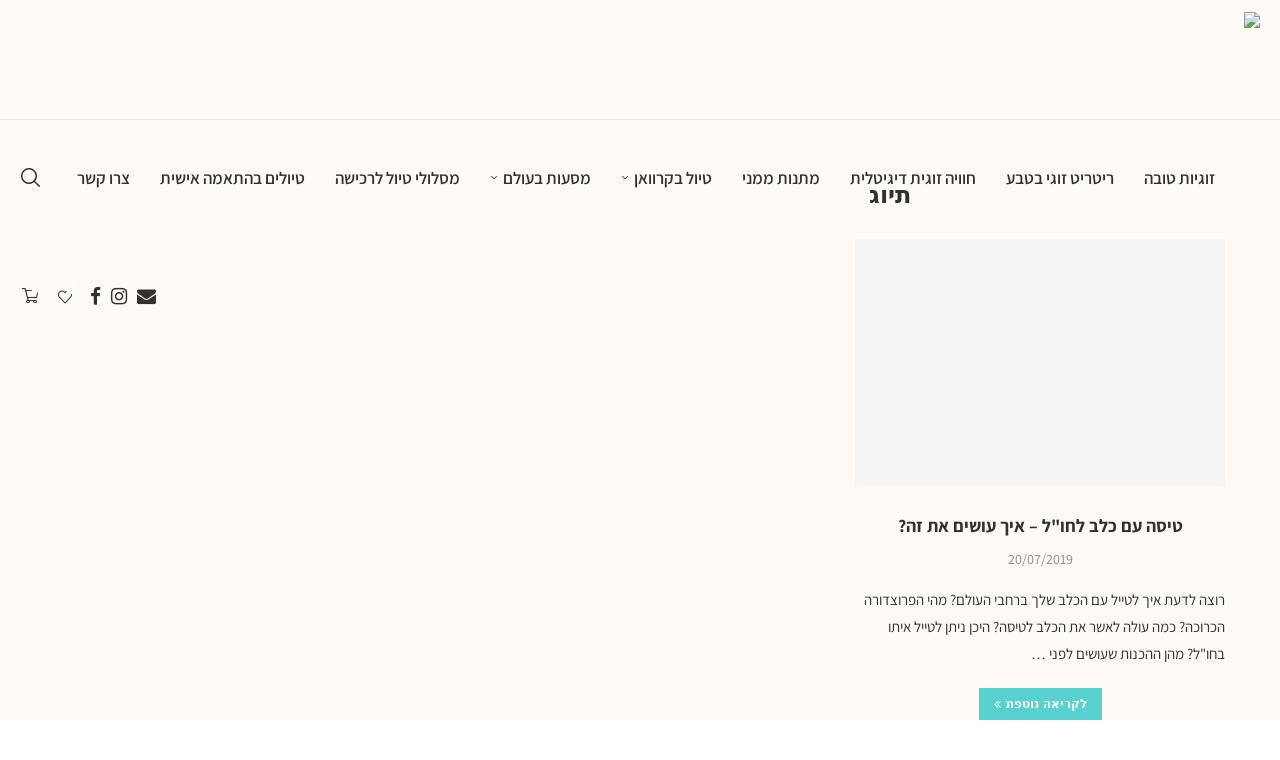

--- FILE ---
content_type: text/html; charset=UTF-8
request_url: https://travelwithchen.com/tag/%D7%AA%D7%9B%D7%A0%D7%95%D7%9F-%D7%98%D7%99%D7%95%D7%9C/
body_size: 57879
content:
<!DOCTYPE html>
<html dir="rtl" lang="he-IL">
<head>
    <meta charset="UTF-8">
    <meta http-equiv="X-UA-Compatible" content="IE=edge">
    <meta name="viewport" content="width=device-width, initial-scale=1">
    <link rel="profile" href="https://gmpg.org/xfn/11"/>
    <link rel="alternate" type="application/rss+xml" title="בלוג הטיולים של חן &#8211; Travel with Chen &#8211; מסלולים, טיפים והמלצות RSS Feed"
          href="https://travelwithchen.com/feed/"/>
    <link rel="alternate" type="application/atom+xml" title="בלוג הטיולים של חן &#8211; Travel with Chen &#8211; מסלולים, טיפים והמלצות Atom Feed"
          href="https://travelwithchen.com/feed/atom/"/>
    <link rel="pingback" href="https://travelwithchen.com/xmlrpc.php"/>
    <!--[if lt IE 9]>
	<script src="https://travelwithchen.com/wp-content/themes/soledad/js/html5.js"></script>
	<![endif]-->
	<link rel='preconnect' href='https://fonts.googleapis.com' />

<meta http-equiv='x-dns-prefetch-control' content='on'>
<link rel='dns-prefetch' href='//fonts.googleapis.com' />
<link rel='dns-prefetch' href='//fonts.gstatic.com' />
<link rel='dns-prefetch' href='//s.gravatar.com' />
<link rel='dns-prefetch' href='//www.google-analytics.com' />
<style>
#wpadminbar #wp-admin-bar-wccp_free_top_button .ab-icon:before {
	content: "\f160";
	color: #02CA02;
	top: 3px;
}
#wpadminbar #wp-admin-bar-wccp_free_top_button .ab-icon {
	transform: rotate(45deg);
}
</style>
<meta name='robots' content='index, follow, max-image-preview:large, max-snippet:-1, max-video-preview:-1' />
	<style>img:is([sizes="auto" i], [sizes^="auto," i]) { contain-intrinsic-size: 3000px 1500px }</style>
	
	<!-- This site is optimized with the Yoast SEO Premium plugin v23.4 (Yoast SEO v23.4) - https://yoast.com/wordpress/plugins/seo/ -->
	<title>תכנון טיול Archives - בלוג הטיולים של חן - Travel with Chen - מסלולים, טיפים והמלצות</title>
	<link rel="canonical" href="https://travelwithchen.com/tag/תכנון-טיול/" />
	<meta property="og:locale" content="he_IL" />
	<meta property="og:type" content="article" />
	<meta property="og:title" content="ארכיון תכנון טיול" />
	<meta property="og:url" content="https://travelwithchen.com/tag/תכנון-טיול/" />
	<meta property="og:site_name" content="בלוג הטיולים של חן - Travel with Chen - מסלולים, טיפים והמלצות" />
	<meta name="twitter:card" content="summary_large_image" />
	<script type="application/ld+json" class="yoast-schema-graph">{"@context":"https://schema.org","@graph":[{"@type":"CollectionPage","@id":"https://travelwithchen.com/tag/%d7%aa%d7%9b%d7%a0%d7%95%d7%9f-%d7%98%d7%99%d7%95%d7%9c/","url":"https://travelwithchen.com/tag/%d7%aa%d7%9b%d7%a0%d7%95%d7%9f-%d7%98%d7%99%d7%95%d7%9c/","name":"תכנון טיול Archives - בלוג הטיולים של חן - Travel with Chen - מסלולים, טיפים והמלצות","isPartOf":{"@id":"https://www.travelwithchen.com/#website"},"primaryImageOfPage":{"@id":"https://travelwithchen.com/tag/%d7%aa%d7%9b%d7%a0%d7%95%d7%9f-%d7%98%d7%99%d7%95%d7%9c/#primaryimage"},"image":{"@id":"https://travelwithchen.com/tag/%d7%aa%d7%9b%d7%a0%d7%95%d7%9f-%d7%98%d7%99%d7%95%d7%9c/#primaryimage"},"thumbnailUrl":"https://travelwithchen.com/wp-content/uploads/2019/01/IMG-20181226-WA0190.jpg","breadcrumb":{"@id":"https://travelwithchen.com/tag/%d7%aa%d7%9b%d7%a0%d7%95%d7%9f-%d7%98%d7%99%d7%95%d7%9c/#breadcrumb"},"inLanguage":"he-IL"},{"@type":"ImageObject","inLanguage":"he-IL","@id":"https://travelwithchen.com/tag/%d7%aa%d7%9b%d7%a0%d7%95%d7%9f-%d7%98%d7%99%d7%95%d7%9c/#primaryimage","url":"https://travelwithchen.com/wp-content/uploads/2019/01/IMG-20181226-WA0190.jpg","contentUrl":"https://travelwithchen.com/wp-content/uploads/2019/01/IMG-20181226-WA0190.jpg","width":1024,"height":767},{"@type":"BreadcrumbList","@id":"https://travelwithchen.com/tag/%d7%aa%d7%9b%d7%a0%d7%95%d7%9f-%d7%98%d7%99%d7%95%d7%9c/#breadcrumb","itemListElement":[{"@type":"ListItem","position":1,"name":"Home","item":"https://www.travelwithchen.com/"},{"@type":"ListItem","position":2,"name":"תכנון טיול"}]},{"@type":"WebSite","@id":"https://www.travelwithchen.com/#website","url":"https://www.travelwithchen.com/","name":"בלוג הטיולים של חן - Travel with Chen - מסלולים, טיפים והמלצות","description":"זוגיות טובה, איך לשמור על הקשר הזוגי בזמן טיול איך לתכנן את הטיול המושלם, איך לתכנן טיול בקרוואן, איך לחסוך בעלויות, טיפים לטיול קרוואן, מציאת טיסות ומלונות במחירים זולים, מקומות מיוחדים באזורים נפלאים בעולם","publisher":{"@id":"https://www.travelwithchen.com/#/schema/person/4b1be6059d5a685030db2033528a6f36"},"potentialAction":[{"@type":"SearchAction","target":{"@type":"EntryPoint","urlTemplate":"https://www.travelwithchen.com/?s={search_term_string}"},"query-input":{"@type":"PropertyValueSpecification","valueRequired":true,"valueName":"search_term_string"}}],"inLanguage":"he-IL"},{"@type":["Person","Organization"],"@id":"https://www.travelwithchen.com/#/schema/person/4b1be6059d5a685030db2033528a6f36","name":"חן אברהם","image":{"@type":"ImageObject","inLanguage":"he-IL","@id":"https://www.travelwithchen.com/#/schema/person/image/","url":"http://travelwithchen.com/wp-content/uploads/2022/07/מטיילים-עם-חן-הבלוג-לוגו.jpg","contentUrl":"http://travelwithchen.com/wp-content/uploads/2022/07/מטיילים-עם-חן-הבלוג-לוגו.jpg","width":500,"height":500,"caption":"חן אברהם"},"logo":{"@id":"https://www.travelwithchen.com/#/schema/person/image/"},"sameAs":["travelwithchen","travel_with_chen"]}]}</script>
	<!-- / Yoast SEO Premium plugin. -->


<link rel='dns-prefetch' href='//www.googletagmanager.com' />

<link rel="alternate" type="application/rss+xml" title="בלוג הטיולים של חן - Travel with Chen - מסלולים, טיפים והמלצות &laquo; פיד‏" href="https://travelwithchen.com/feed/" />
<link rel="alternate" type="application/rss+xml" title="בלוג הטיולים של חן - Travel with Chen - מסלולים, טיפים והמלצות &laquo; פיד תגובות‏" href="https://travelwithchen.com/comments/feed/" />
<link rel="alternate" type="application/rss+xml" title="בלוג הטיולים של חן - Travel with Chen - מסלולים, טיפים והמלצות &laquo; פיד מהתגית תכנון טיול" href="https://travelwithchen.com/tag/%d7%aa%d7%9b%d7%a0%d7%95%d7%9f-%d7%98%d7%99%d7%95%d7%9c/feed/" />
<style id='wp-emoji-styles-inline-css' type='text/css'>

	img.wp-smiley, img.emoji {
		display: inline !important;
		border: none !important;
		box-shadow: none !important;
		height: 1em !important;
		width: 1em !important;
		margin: 0 0.07em !important;
		vertical-align: -0.1em !important;
		background: none !important;
		padding: 0 !important;
	}
</style>
<style id='block-soledad-style-inline-css' type='text/css'>
.pchead-e-block{--pcborder-cl:#dedede;--pcaccent-cl:#6eb48c}.heading1-style-1>h1,.heading1-style-2>h1,.heading2-style-1>h2,.heading2-style-2>h2,.heading3-style-1>h3,.heading3-style-2>h3,.heading4-style-1>h4,.heading4-style-2>h4,.heading5-style-1>h5,.heading5-style-2>h5{padding-bottom:8px;border-bottom:1px solid var(--pcborder-cl);overflow:hidden}.heading1-style-2>h1,.heading2-style-2>h2,.heading3-style-2>h3,.heading4-style-2>h4,.heading5-style-2>h5{border-bottom-width:0;position:relative}.heading1-style-2>h1:before,.heading2-style-2>h2:before,.heading3-style-2>h3:before,.heading4-style-2>h4:before,.heading5-style-2>h5:before{content:'';width:50px;height:2px;bottom:0;left:0;z-index:2;background:var(--pcaccent-cl);position:absolute}.heading1-style-2>h1:after,.heading2-style-2>h2:after,.heading3-style-2>h3:after,.heading4-style-2>h4:after,.heading5-style-2>h5:after{content:'';width:100%;height:2px;bottom:0;left:20px;z-index:1;background:var(--pcborder-cl);position:absolute}.heading1-style-3>h1,.heading1-style-4>h1,.heading2-style-3>h2,.heading2-style-4>h2,.heading3-style-3>h3,.heading3-style-4>h3,.heading4-style-3>h4,.heading4-style-4>h4,.heading5-style-3>h5,.heading5-style-4>h5{position:relative;padding-left:20px}.heading1-style-3>h1:before,.heading1-style-4>h1:before,.heading2-style-3>h2:before,.heading2-style-4>h2:before,.heading3-style-3>h3:before,.heading3-style-4>h3:before,.heading4-style-3>h4:before,.heading4-style-4>h4:before,.heading5-style-3>h5:before,.heading5-style-4>h5:before{width:10px;height:100%;content:'';position:absolute;top:0;left:0;bottom:0;background:var(--pcaccent-cl)}.heading1-style-4>h1,.heading2-style-4>h2,.heading3-style-4>h3,.heading4-style-4>h4,.heading5-style-4>h5{padding:10px 20px;background:#f1f1f1}.heading1-style-5>h1,.heading2-style-5>h2,.heading3-style-5>h3,.heading4-style-5>h4,.heading5-style-5>h5{position:relative;z-index:1}.heading1-style-5>h1:before,.heading2-style-5>h2:before,.heading3-style-5>h3:before,.heading4-style-5>h4:before,.heading5-style-5>h5:before{content:"";position:absolute;left:0;bottom:0;width:200px;height:50%;transform:skew(-25deg) translateX(0);background:var(--pcaccent-cl);z-index:-1;opacity:.4}.heading1-style-6>h1,.heading2-style-6>h2,.heading3-style-6>h3,.heading4-style-6>h4,.heading5-style-6>h5{text-decoration:underline;text-underline-offset:2px;text-decoration-thickness:4px;text-decoration-color:var(--pcaccent-cl)}
</style>
<style id='classic-theme-styles-inline-css' type='text/css'>
/*! This file is auto-generated */
.wp-block-button__link{color:#fff;background-color:#32373c;border-radius:9999px;box-shadow:none;text-decoration:none;padding:calc(.667em + 2px) calc(1.333em + 2px);font-size:1.125em}.wp-block-file__button{background:#32373c;color:#fff;text-decoration:none}
</style>
<style id='global-styles-inline-css' type='text/css'>
:root{--wp--preset--aspect-ratio--square: 1;--wp--preset--aspect-ratio--4-3: 4/3;--wp--preset--aspect-ratio--3-4: 3/4;--wp--preset--aspect-ratio--3-2: 3/2;--wp--preset--aspect-ratio--2-3: 2/3;--wp--preset--aspect-ratio--16-9: 16/9;--wp--preset--aspect-ratio--9-16: 9/16;--wp--preset--color--black: #000000;--wp--preset--color--cyan-bluish-gray: #abb8c3;--wp--preset--color--white: #ffffff;--wp--preset--color--pale-pink: #f78da7;--wp--preset--color--vivid-red: #cf2e2e;--wp--preset--color--luminous-vivid-orange: #ff6900;--wp--preset--color--luminous-vivid-amber: #fcb900;--wp--preset--color--light-green-cyan: #7bdcb5;--wp--preset--color--vivid-green-cyan: #00d084;--wp--preset--color--pale-cyan-blue: #8ed1fc;--wp--preset--color--vivid-cyan-blue: #0693e3;--wp--preset--color--vivid-purple: #9b51e0;--wp--preset--gradient--vivid-cyan-blue-to-vivid-purple: linear-gradient(135deg,rgba(6,147,227,1) 0%,rgb(155,81,224) 100%);--wp--preset--gradient--light-green-cyan-to-vivid-green-cyan: linear-gradient(135deg,rgb(122,220,180) 0%,rgb(0,208,130) 100%);--wp--preset--gradient--luminous-vivid-amber-to-luminous-vivid-orange: linear-gradient(135deg,rgba(252,185,0,1) 0%,rgba(255,105,0,1) 100%);--wp--preset--gradient--luminous-vivid-orange-to-vivid-red: linear-gradient(135deg,rgba(255,105,0,1) 0%,rgb(207,46,46) 100%);--wp--preset--gradient--very-light-gray-to-cyan-bluish-gray: linear-gradient(135deg,rgb(238,238,238) 0%,rgb(169,184,195) 100%);--wp--preset--gradient--cool-to-warm-spectrum: linear-gradient(135deg,rgb(74,234,220) 0%,rgb(151,120,209) 20%,rgb(207,42,186) 40%,rgb(238,44,130) 60%,rgb(251,105,98) 80%,rgb(254,248,76) 100%);--wp--preset--gradient--blush-light-purple: linear-gradient(135deg,rgb(255,206,236) 0%,rgb(152,150,240) 100%);--wp--preset--gradient--blush-bordeaux: linear-gradient(135deg,rgb(254,205,165) 0%,rgb(254,45,45) 50%,rgb(107,0,62) 100%);--wp--preset--gradient--luminous-dusk: linear-gradient(135deg,rgb(255,203,112) 0%,rgb(199,81,192) 50%,rgb(65,88,208) 100%);--wp--preset--gradient--pale-ocean: linear-gradient(135deg,rgb(255,245,203) 0%,rgb(182,227,212) 50%,rgb(51,167,181) 100%);--wp--preset--gradient--electric-grass: linear-gradient(135deg,rgb(202,248,128) 0%,rgb(113,206,126) 100%);--wp--preset--gradient--midnight: linear-gradient(135deg,rgb(2,3,129) 0%,rgb(40,116,252) 100%);--wp--preset--font-size--small: 12px;--wp--preset--font-size--medium: 20px;--wp--preset--font-size--large: 32px;--wp--preset--font-size--x-large: 42px;--wp--preset--font-size--normal: 14px;--wp--preset--font-size--huge: 42px;--wp--preset--spacing--20: 0.44rem;--wp--preset--spacing--30: 0.67rem;--wp--preset--spacing--40: 1rem;--wp--preset--spacing--50: 1.5rem;--wp--preset--spacing--60: 2.25rem;--wp--preset--spacing--70: 3.38rem;--wp--preset--spacing--80: 5.06rem;--wp--preset--shadow--natural: 6px 6px 9px rgba(0, 0, 0, 0.2);--wp--preset--shadow--deep: 12px 12px 50px rgba(0, 0, 0, 0.4);--wp--preset--shadow--sharp: 6px 6px 0px rgba(0, 0, 0, 0.2);--wp--preset--shadow--outlined: 6px 6px 0px -3px rgba(255, 255, 255, 1), 6px 6px rgba(0, 0, 0, 1);--wp--preset--shadow--crisp: 6px 6px 0px rgba(0, 0, 0, 1);}:where(.is-layout-flex){gap: 0.5em;}:where(.is-layout-grid){gap: 0.5em;}body .is-layout-flex{display: flex;}.is-layout-flex{flex-wrap: wrap;align-items: center;}.is-layout-flex > :is(*, div){margin: 0;}body .is-layout-grid{display: grid;}.is-layout-grid > :is(*, div){margin: 0;}:where(.wp-block-columns.is-layout-flex){gap: 2em;}:where(.wp-block-columns.is-layout-grid){gap: 2em;}:where(.wp-block-post-template.is-layout-flex){gap: 1.25em;}:where(.wp-block-post-template.is-layout-grid){gap: 1.25em;}.has-black-color{color: var(--wp--preset--color--black) !important;}.has-cyan-bluish-gray-color{color: var(--wp--preset--color--cyan-bluish-gray) !important;}.has-white-color{color: var(--wp--preset--color--white) !important;}.has-pale-pink-color{color: var(--wp--preset--color--pale-pink) !important;}.has-vivid-red-color{color: var(--wp--preset--color--vivid-red) !important;}.has-luminous-vivid-orange-color{color: var(--wp--preset--color--luminous-vivid-orange) !important;}.has-luminous-vivid-amber-color{color: var(--wp--preset--color--luminous-vivid-amber) !important;}.has-light-green-cyan-color{color: var(--wp--preset--color--light-green-cyan) !important;}.has-vivid-green-cyan-color{color: var(--wp--preset--color--vivid-green-cyan) !important;}.has-pale-cyan-blue-color{color: var(--wp--preset--color--pale-cyan-blue) !important;}.has-vivid-cyan-blue-color{color: var(--wp--preset--color--vivid-cyan-blue) !important;}.has-vivid-purple-color{color: var(--wp--preset--color--vivid-purple) !important;}.has-black-background-color{background-color: var(--wp--preset--color--black) !important;}.has-cyan-bluish-gray-background-color{background-color: var(--wp--preset--color--cyan-bluish-gray) !important;}.has-white-background-color{background-color: var(--wp--preset--color--white) !important;}.has-pale-pink-background-color{background-color: var(--wp--preset--color--pale-pink) !important;}.has-vivid-red-background-color{background-color: var(--wp--preset--color--vivid-red) !important;}.has-luminous-vivid-orange-background-color{background-color: var(--wp--preset--color--luminous-vivid-orange) !important;}.has-luminous-vivid-amber-background-color{background-color: var(--wp--preset--color--luminous-vivid-amber) !important;}.has-light-green-cyan-background-color{background-color: var(--wp--preset--color--light-green-cyan) !important;}.has-vivid-green-cyan-background-color{background-color: var(--wp--preset--color--vivid-green-cyan) !important;}.has-pale-cyan-blue-background-color{background-color: var(--wp--preset--color--pale-cyan-blue) !important;}.has-vivid-cyan-blue-background-color{background-color: var(--wp--preset--color--vivid-cyan-blue) !important;}.has-vivid-purple-background-color{background-color: var(--wp--preset--color--vivid-purple) !important;}.has-black-border-color{border-color: var(--wp--preset--color--black) !important;}.has-cyan-bluish-gray-border-color{border-color: var(--wp--preset--color--cyan-bluish-gray) !important;}.has-white-border-color{border-color: var(--wp--preset--color--white) !important;}.has-pale-pink-border-color{border-color: var(--wp--preset--color--pale-pink) !important;}.has-vivid-red-border-color{border-color: var(--wp--preset--color--vivid-red) !important;}.has-luminous-vivid-orange-border-color{border-color: var(--wp--preset--color--luminous-vivid-orange) !important;}.has-luminous-vivid-amber-border-color{border-color: var(--wp--preset--color--luminous-vivid-amber) !important;}.has-light-green-cyan-border-color{border-color: var(--wp--preset--color--light-green-cyan) !important;}.has-vivid-green-cyan-border-color{border-color: var(--wp--preset--color--vivid-green-cyan) !important;}.has-pale-cyan-blue-border-color{border-color: var(--wp--preset--color--pale-cyan-blue) !important;}.has-vivid-cyan-blue-border-color{border-color: var(--wp--preset--color--vivid-cyan-blue) !important;}.has-vivid-purple-border-color{border-color: var(--wp--preset--color--vivid-purple) !important;}.has-vivid-cyan-blue-to-vivid-purple-gradient-background{background: var(--wp--preset--gradient--vivid-cyan-blue-to-vivid-purple) !important;}.has-light-green-cyan-to-vivid-green-cyan-gradient-background{background: var(--wp--preset--gradient--light-green-cyan-to-vivid-green-cyan) !important;}.has-luminous-vivid-amber-to-luminous-vivid-orange-gradient-background{background: var(--wp--preset--gradient--luminous-vivid-amber-to-luminous-vivid-orange) !important;}.has-luminous-vivid-orange-to-vivid-red-gradient-background{background: var(--wp--preset--gradient--luminous-vivid-orange-to-vivid-red) !important;}.has-very-light-gray-to-cyan-bluish-gray-gradient-background{background: var(--wp--preset--gradient--very-light-gray-to-cyan-bluish-gray) !important;}.has-cool-to-warm-spectrum-gradient-background{background: var(--wp--preset--gradient--cool-to-warm-spectrum) !important;}.has-blush-light-purple-gradient-background{background: var(--wp--preset--gradient--blush-light-purple) !important;}.has-blush-bordeaux-gradient-background{background: var(--wp--preset--gradient--blush-bordeaux) !important;}.has-luminous-dusk-gradient-background{background: var(--wp--preset--gradient--luminous-dusk) !important;}.has-pale-ocean-gradient-background{background: var(--wp--preset--gradient--pale-ocean) !important;}.has-electric-grass-gradient-background{background: var(--wp--preset--gradient--electric-grass) !important;}.has-midnight-gradient-background{background: var(--wp--preset--gradient--midnight) !important;}.has-small-font-size{font-size: var(--wp--preset--font-size--small) !important;}.has-medium-font-size{font-size: var(--wp--preset--font-size--medium) !important;}.has-large-font-size{font-size: var(--wp--preset--font-size--large) !important;}.has-x-large-font-size{font-size: var(--wp--preset--font-size--x-large) !important;}
:where(.wp-block-post-template.is-layout-flex){gap: 1.25em;}:where(.wp-block-post-template.is-layout-grid){gap: 1.25em;}
:where(.wp-block-columns.is-layout-flex){gap: 2em;}:where(.wp-block-columns.is-layout-grid){gap: 2em;}
:root :where(.wp-block-pullquote){font-size: 1.5em;line-height: 1.6;}
</style>
<link data-minify="1" rel='stylesheet' id='penci-review-css' href='https://travelwithchen.com/wp-content/cache/min/1/wp-content/plugins/penci-review/css/style.css?ver=1769523743' type='text/css' media='all' />
<style id='woocommerce-inline-inline-css' type='text/css'>
.woocommerce form .form-row .required { visibility: visible; }
</style>
<link data-minify="1" rel='stylesheet' id='brands-styles-css' href='https://travelwithchen.com/wp-content/cache/min/1/wp-content/plugins/woocommerce/assets/css/brands.css?ver=1769523743' type='text/css' media='all' />
<link data-minify="1" rel='stylesheet' id='penci-main-style-css' href='https://travelwithchen.com/wp-content/cache/min/1/wp-content/themes/soledad/main.css?ver=1769523744' type='text/css' media='all' />
<link data-minify="1" rel='stylesheet' id='penci-swiper-bundle-css' href='https://travelwithchen.com/wp-content/cache/min/1/wp-content/themes/soledad/css/swiper-bundle.min.css?ver=1769523744' type='text/css' media='all' />
<link data-minify="1" rel='stylesheet' id='penci-font-awesomeold-css' href='https://travelwithchen.com/wp-content/cache/min/1/wp-content/themes/soledad/css/font-awesome.4.7.0.swap.min.css?ver=1769523744' type='text/css' media='all' />
<link data-minify="1" rel='stylesheet' id='penci_icon-css' href='https://travelwithchen.com/wp-content/cache/min/1/wp-content/themes/soledad/css/penci-icon.css?ver=1769523744' type='text/css' media='all' />
<link rel='stylesheet' id='penci_style-css' href='https://travelwithchen.com/wp-content/themes/soledad/style.css?ver=8.6.3' type='text/css' media='all' />
<link data-minify="1" rel='stylesheet' id='penci_social_counter-css' href='https://travelwithchen.com/wp-content/cache/min/1/wp-content/themes/soledad/css/social-counter.css?ver=1769523744' type='text/css' media='all' />
<link data-minify="1" rel='stylesheet' id='elementor-icons-css' href='https://travelwithchen.com/wp-content/cache/min/1/wp-content/plugins/elementor/assets/lib/eicons/css/elementor-icons.min.css?ver=1769523744' type='text/css' media='all' />
<link rel='stylesheet' id='elementor-frontend-css' href='https://travelwithchen.com/wp-content/plugins/elementor/assets/css/frontend-rtl.min.css?ver=3.33.4' type='text/css' media='all' />
<link rel='stylesheet' id='elementor-post-4252-css' href='https://travelwithchen.com/wp-content/uploads/elementor/css/post-4252.css?ver=1769523743' type='text/css' media='all' />
<link data-minify="1" rel='stylesheet' id='font-awesome-5-all-css' href='https://travelwithchen.com/wp-content/cache/min/1/wp-content/plugins/elementor/assets/lib/font-awesome/css/all.min.css?ver=1769523744' type='text/css' media='all' />
<link rel='stylesheet' id='font-awesome-4-shim-css' href='https://travelwithchen.com/wp-content/plugins/elementor/assets/lib/font-awesome/css/v4-shims.min.css?ver=3.33.4' type='text/css' media='all' />
<style id='akismet-widget-style-inline-css' type='text/css'>

			.a-stats {
				--akismet-color-mid-green: #357b49;
				--akismet-color-white: #fff;
				--akismet-color-light-grey: #f6f7f7;

				max-width: 350px;
				width: auto;
			}

			.a-stats * {
				all: unset;
				box-sizing: border-box;
			}

			.a-stats strong {
				font-weight: 600;
			}

			.a-stats a.a-stats__link,
			.a-stats a.a-stats__link:visited,
			.a-stats a.a-stats__link:active {
				background: var(--akismet-color-mid-green);
				border: none;
				box-shadow: none;
				border-radius: 8px;
				color: var(--akismet-color-white);
				cursor: pointer;
				display: block;
				font-family: -apple-system, BlinkMacSystemFont, 'Segoe UI', 'Roboto', 'Oxygen-Sans', 'Ubuntu', 'Cantarell', 'Helvetica Neue', sans-serif;
				font-weight: 500;
				padding: 12px;
				text-align: center;
				text-decoration: none;
				transition: all 0.2s ease;
			}

			/* Extra specificity to deal with TwentyTwentyOne focus style */
			.widget .a-stats a.a-stats__link:focus {
				background: var(--akismet-color-mid-green);
				color: var(--akismet-color-white);
				text-decoration: none;
			}

			.a-stats a.a-stats__link:hover {
				filter: brightness(110%);
				box-shadow: 0 4px 12px rgba(0, 0, 0, 0.06), 0 0 2px rgba(0, 0, 0, 0.16);
			}

			.a-stats .count {
				color: var(--akismet-color-white);
				display: block;
				font-size: 1.5em;
				line-height: 1.4;
				padding: 0 13px;
				white-space: nowrap;
			}
		
</style>
<link data-minify="1" rel='stylesheet' id='woocommerce-css' href='https://travelwithchen.com/wp-content/cache/min/1/wp-content/themes/soledad/inc/woocommerce/css/build/woocommerce.css?ver=1769523744' type='text/css' media='all' />
<link data-minify="1" rel='stylesheet' id='woocommerce-layout-css' href='https://travelwithchen.com/wp-content/cache/min/1/wp-content/themes/soledad/inc/woocommerce/css/build/woocommerce-layout.css?ver=1769523744' type='text/css' media='all' />
<link data-minify="1" rel='stylesheet' id='penci-woocommerce-css' href='https://travelwithchen.com/wp-content/cache/min/1/wp-content/themes/soledad/inc/woocommerce/css/penci-woocomerce.css?ver=1769523744' type='text/css' media='all' />
<style id='penci-woocommerce-inline-css' type='text/css'>
:root{--pc-woo-quick-view-width: 92px;}
</style>
<link data-minify="1" rel='stylesheet' id='penci-woocommerce-rtl-css' href='https://travelwithchen.com/wp-content/cache/min/1/wp-content/themes/soledad/inc/woocommerce/css/penci-woocommerce-rtl.css?ver=1769523744' type='text/css' media='all' />
<link data-minify="1" rel='stylesheet' id='elementor-gf-local-assistant-css' href='https://travelwithchen.com/wp-content/cache/min/1/wp-content/uploads/elementor/google-fonts/css/assistant.css?ver=1769523744' type='text/css' media='all' />
<link data-minify="1" rel='stylesheet' id='elementor-gf-local-notosansmalayalam-css' href='https://travelwithchen.com/wp-content/cache/min/1/wp-content/uploads/elementor/google-fonts/css/notosansmalayalam.css?ver=1769523744' type='text/css' media='all' />
<link data-minify="1" rel='stylesheet' id='elementor-gf-local-varelaround-css' href='https://travelwithchen.com/wp-content/cache/min/1/wp-content/uploads/elementor/google-fonts/css/varelaround.css?ver=1769523744' type='text/css' media='all' />
<script type="text/template" id="tmpl-variation-template">
	<div class="woocommerce-variation-description">{{{ data.variation.variation_description }}}</div>
	<div class="woocommerce-variation-price">{{{ data.variation.price_html }}}</div>
	<div class="woocommerce-variation-availability">{{{ data.variation.availability_html }}}</div>
</script>
<script type="text/template" id="tmpl-unavailable-variation-template">
	<p role="alert">מוצר זה אינו זמין כרגע. נא לבחור שילוב אחר.</p>
</script>
<script type="text/javascript" id="woocommerce-google-analytics-integration-gtag-js-after">
/* <![CDATA[ */
/* Google Analytics for WooCommerce (gtag.js) */
					window.dataLayer = window.dataLayer || [];
					function gtag(){dataLayer.push(arguments);}
					// Set up default consent state.
					for ( const mode of [{"analytics_storage":"denied","ad_storage":"denied","ad_user_data":"denied","ad_personalization":"denied","region":["AT","BE","BG","HR","CY","CZ","DK","EE","FI","FR","DE","GR","HU","IS","IE","IT","LV","LI","LT","LU","MT","NL","NO","PL","PT","RO","SK","SI","ES","SE","GB","CH"]}] || [] ) {
						gtag( "consent", "default", { "wait_for_update": 500, ...mode } );
					}
					gtag("js", new Date());
					gtag("set", "developer_id.dOGY3NW", true);
					gtag("config", "G-WP6ZBMD5VX", {"track_404":true,"allow_google_signals":true,"logged_in":false,"linker":{"domains":[],"allow_incoming":false},"custom_map":{"dimension1":"logged_in"}});
/* ]]> */
</script>
<script type="text/javascript" src="https://travelwithchen.com/wp-includes/js/jquery/jquery.min.js?ver=3.7.1" id="jquery-core-js"></script>
<script type="text/javascript" src="https://travelwithchen.com/wp-includes/js/jquery/jquery-migrate.min.js?ver=3.4.1" id="jquery-migrate-js"></script>
<script type="text/javascript" src="https://travelwithchen.com/wp-content/plugins/elementor/assets/lib/font-awesome/js/v4-shims.min.js?ver=3.33.4" id="font-awesome-4-shim-js"></script>
<script type="text/javascript" src="https://travelwithchen.com/wp-includes/js/underscore.min.js?ver=1.13.7" id="underscore-js"></script>
<script type="text/javascript" id="wp-util-js-extra">
/* <![CDATA[ */
var _wpUtilSettings = {"ajax":{"url":"\/wp-admin\/admin-ajax.php"}};
/* ]]> */
</script>
<script type="text/javascript" src="https://travelwithchen.com/wp-includes/js/wp-util.min.js?ver=6.7.4" id="wp-util-js"></script>
<script type="text/javascript" src="https://travelwithchen.com/wp-content/plugins/woocommerce/assets/js/jquery-blockui/jquery.blockUI.min.js?ver=2.7.0-wc.10.3.7" id="wc-jquery-blockui-js" defer="defer" data-wp-strategy="defer"></script>
<script type="text/javascript" id="wc-add-to-cart-variation-js-extra">
/* <![CDATA[ */
var wc_add_to_cart_variation_params = {"wc_ajax_url":"\/?wc-ajax=%%endpoint%%","i18n_no_matching_variations_text":"\u05dc\u05d0 \u05e0\u05de\u05e6\u05d0\u05d5 \u05de\u05d5\u05e6\u05e8\u05d9\u05dd \u05d4\u05e2\u05d5\u05e0\u05d9\u05dd \u05e2\u05dc \u05d4\u05d1\u05d7\u05d9\u05e8\u05d4 \u05e9\u05dc\u05da. \u05e0\u05d0 \u05dc\u05d1\u05d7\u05d5\u05e8 \u05e7\u05d5\u05de\u05d1\u05d9\u05e0\u05e6\u05d9\u05d4 \u05d0\u05d7\u05e8\u05ea.","i18n_make_a_selection_text":"\u05d1\u05d7\u05e8 \u05d0\u05ea \u05d0\u05e4\u05e9\u05e8\u05d5\u05ea \u05d4\u05de\u05d5\u05e6\u05e8 \u05d4\u05de\u05ea\u05d0\u05d9\u05de\u05d4 \u05dc\u05e4\u05e0\u05d9 \u05d4\u05d4\u05d5\u05e1\u05e4\u05d4 \u05dc\u05e1\u05dc \u05d4\u05e7\u05e0\u05d9\u05d5\u05ea","i18n_unavailable_text":"\u05de\u05d5\u05e6\u05e8 \u05d6\u05d4 \u05d0\u05d9\u05e0\u05d5 \u05d6\u05de\u05d9\u05df \u05db\u05e8\u05d2\u05e2. \u05e0\u05d0 \u05dc\u05d1\u05d7\u05d5\u05e8 \u05e9\u05d9\u05dc\u05d5\u05d1 \u05d0\u05d7\u05e8.","i18n_reset_alert_text":"\u05d4\u05d1\u05d7\u05d9\u05e8\u05d4 \u05e9\u05dc\u05da \u05d0\u05d5\u05e4\u05e1\u05d4. \u05d9\u05e9 \u05dc\u05d1\u05d7\u05d5\u05e8 \u05d0\u05ea \u05d0\u05e4\u05e9\u05e8\u05d5\u05d9\u05d5\u05ea \u05d4\u05de\u05d5\u05e6\u05e8 \u05d4\u05de\u05ea\u05d0\u05d9\u05de\u05d5\u05ea \u05dc\u05e4\u05e0\u05d9 \u05d4\u05d4\u05d5\u05e1\u05e4\u05d4 \u05dc\u05e1\u05dc \u05d4\u05e7\u05e0\u05d9\u05d5\u05ea."};
/* ]]> */
</script>
<script type="text/javascript" src="https://travelwithchen.com/wp-content/plugins/woocommerce/assets/js/frontend/add-to-cart-variation.min.js?ver=10.3.7" id="wc-add-to-cart-variation-js" defer="defer" data-wp-strategy="defer"></script>
<link rel="https://api.w.org/" href="https://travelwithchen.com/wp-json/" /><link rel="alternate" title="JSON" type="application/json" href="https://travelwithchen.com/wp-json/wp/v2/tags/65" /><link rel="EditURI" type="application/rsd+xml" title="RSD" href="https://travelwithchen.com/xmlrpc.php?rsd" />
<link data-minify="1" rel="stylesheet" href="https://travelwithchen.com/wp-content/cache/min/1/wp-content/themes/soledad/rtl.css?ver=1769523744" type="text/css" media="screen" /><meta name="generator" content="WordPress 6.7.4" />
<meta name="generator" content="WooCommerce 10.3.7" />
<meta name="generator" content="Soledad 8.6.3" />
    <style type="text/css">
        .wrapper-penci-review {
            border-color: #fffaf5;
        }
                                        .penci-review-process {
            background-color: #fffaf5;
        }
                                                                                                            </style>
	        <style type="text/css">@font-face {
                font-family: 'Oswald';
                font-style: font-display: swap;
                normal;
                font-weight: 400;
                src: local('Oswald Regular'), local('Oswald-Regular'), url(https://travelwithchen.com/wp-content/plugins/penci-review/fonts/TK3iWkUHHAIjg752HT8Ghe4.woff2) format('woff2');
                unicode-range: U+0400-045F, U+0490-0491, U+04B0-04B1, U+2116;
            }

            @font-face {
                font-family: 'Oswald';
                font-style: normal;
                font-weight: 400;
                src: local('Oswald Regular'), local('Oswald-Regular'), url(https://travelwithchen.com/wp-content/plugins/penci-review/fonts/TK3iWkUHHAIjg752Fj8Ghe4.woff2) format('woff2');
                unicode-range: U+0102-0103, U+0110-0111, U+1EA0-1EF9, U+20AB;
            }

            @font-face {
                font-family: 'Oswald';
                font-style: normal;
                font-weight: 400;
                src: local('Oswald Regular'), local('Oswald-Regular'), url(https://travelwithchen.com/wp-content/plugins/penci-review/fonts/TK3iWkUHHAIjg752Fz8Ghe4.woff2) format('woff2');
                unicode-range: U+0100-024F, U+0259, U+1E00-1EFF, U+2020, U+20A0-20AB, U+20AD-20CF, U+2113, U+2C60-2C7F, U+A720-A7FF;
            }

            @font-face {
                font-family: 'Oswald';
                font-style: normal;
                font-weight: 400;
                src: local('Oswald Regular'), local('Oswald-Regular'), url(https://travelwithchen.com/wp-content/plugins/penci-review/fonts/TK3iWkUHHAIjg752GT8G.woff2) format('woff2');
                unicode-range: U+0000-00FF, U+0131, U+0152-0153, U+02BB-02BC, U+02C6, U+02DA, U+02DC, U+2000-206F, U+2074, U+20AC, U+2122, U+2191, U+2193, U+2212, U+2215, U+FEFF, U+FFFD;
            }</style>
		<script id="wpcp_disable_selection" type="text/javascript">
var image_save_msg='You are not allowed to save images!';
	var no_menu_msg='Context Menu disabled!';
	var smessage = "Content is protected !!";

function disableEnterKey(e)
{
	var elemtype = e.target.tagName;
	
	elemtype = elemtype.toUpperCase();
	
	if (elemtype == "TEXT" || elemtype == "TEXTAREA" || elemtype == "INPUT" || elemtype == "PASSWORD" || elemtype == "SELECT" || elemtype == "OPTION" || elemtype == "EMBED")
	{
		elemtype = 'TEXT';
	}
	
	if (e.ctrlKey){
     var key;
     if(window.event)
          key = window.event.keyCode;     //IE
     else
          key = e.which;     //firefox (97)
    //if (key != 17) alert(key);
     if (elemtype!= 'TEXT' && (key == 97 || key == 65 || key == 67 || key == 99 || key == 88 || key == 120 || key == 26 || key == 85  || key == 86 || key == 83 || key == 43 || key == 73))
     {
		if(wccp_free_iscontenteditable(e)) return true;
		show_wpcp_message('You are not allowed to copy content or view source');
		return false;
     }else
     	return true;
     }
}


/*For contenteditable tags*/
function wccp_free_iscontenteditable(e)
{
	var e = e || window.event; // also there is no e.target property in IE. instead IE uses window.event.srcElement
  	
	var target = e.target || e.srcElement;

	var elemtype = e.target.nodeName;
	
	elemtype = elemtype.toUpperCase();
	
	var iscontenteditable = "false";
		
	if(typeof target.getAttribute!="undefined" ) iscontenteditable = target.getAttribute("contenteditable"); // Return true or false as string
	
	var iscontenteditable2 = false;
	
	if(typeof target.isContentEditable!="undefined" ) iscontenteditable2 = target.isContentEditable; // Return true or false as boolean

	if(target.parentElement.isContentEditable) iscontenteditable2 = true;
	
	if (iscontenteditable == "true" || iscontenteditable2 == true)
	{
		if(typeof target.style!="undefined" ) target.style.cursor = "text";
		
		return true;
	}
}

////////////////////////////////////
function disable_copy(e)
{	
	var e = e || window.event; // also there is no e.target property in IE. instead IE uses window.event.srcElement
	
	var elemtype = e.target.tagName;
	
	elemtype = elemtype.toUpperCase();
	
	if (elemtype == "TEXT" || elemtype == "TEXTAREA" || elemtype == "INPUT" || elemtype == "PASSWORD" || elemtype == "SELECT" || elemtype == "OPTION" || elemtype == "EMBED")
	{
		elemtype = 'TEXT';
	}
	
	if(wccp_free_iscontenteditable(e)) return true;
	
	var isSafari = /Safari/.test(navigator.userAgent) && /Apple Computer/.test(navigator.vendor);
	
	var checker_IMG = '';
	if (elemtype == "IMG" && checker_IMG == 'checked' && e.detail >= 2) {show_wpcp_message(alertMsg_IMG);return false;}
	if (elemtype != "TEXT")
	{
		if (smessage !== "" && e.detail == 2)
			show_wpcp_message(smessage);
		
		if (isSafari)
			return true;
		else
			return false;
	}	
}

//////////////////////////////////////////
function disable_copy_ie()
{
	var e = e || window.event;
	var elemtype = window.event.srcElement.nodeName;
	elemtype = elemtype.toUpperCase();
	if(wccp_free_iscontenteditable(e)) return true;
	if (elemtype == "IMG") {show_wpcp_message(alertMsg_IMG);return false;}
	if (elemtype != "TEXT" && elemtype != "TEXTAREA" && elemtype != "INPUT" && elemtype != "PASSWORD" && elemtype != "SELECT" && elemtype != "OPTION" && elemtype != "EMBED")
	{
		return false;
	}
}	
function reEnable()
{
	return true;
}
document.onkeydown = disableEnterKey;
document.onselectstart = disable_copy_ie;
if(navigator.userAgent.indexOf('MSIE')==-1)
{
	document.onmousedown = disable_copy;
	document.onclick = reEnable;
}
function disableSelection(target)
{
    //For IE This code will work
    if (typeof target.onselectstart!="undefined")
    target.onselectstart = disable_copy_ie;
    
    //For Firefox This code will work
    else if (typeof target.style.MozUserSelect!="undefined")
    {target.style.MozUserSelect="none";}
    
    //All other  (ie: Opera) This code will work
    else
    target.onmousedown=function(){return false}
    target.style.cursor = "default";
}
//Calling the JS function directly just after body load
window.onload = function(){disableSelection(document.body);};

//////////////////special for safari Start////////////////
var onlongtouch;
var timer;
var touchduration = 1000; //length of time we want the user to touch before we do something

var elemtype = "";
function touchstart(e) {
	var e = e || window.event;
  // also there is no e.target property in IE.
  // instead IE uses window.event.srcElement
  	var target = e.target || e.srcElement;
	
	elemtype = window.event.srcElement.nodeName;
	
	elemtype = elemtype.toUpperCase();
	
	if(!wccp_pro_is_passive()) e.preventDefault();
	if (!timer) {
		timer = setTimeout(onlongtouch, touchduration);
	}
}

function touchend() {
    //stops short touches from firing the event
    if (timer) {
        clearTimeout(timer);
        timer = null;
    }
	onlongtouch();
}

onlongtouch = function(e) { //this will clear the current selection if anything selected
	
	if (elemtype != "TEXT" && elemtype != "TEXTAREA" && elemtype != "INPUT" && elemtype != "PASSWORD" && elemtype != "SELECT" && elemtype != "EMBED" && elemtype != "OPTION")	
	{
		if (window.getSelection) {
			if (window.getSelection().empty) {  // Chrome
			window.getSelection().empty();
			} else if (window.getSelection().removeAllRanges) {  // Firefox
			window.getSelection().removeAllRanges();
			}
		} else if (document.selection) {  // IE?
			document.selection.empty();
		}
		return false;
	}
};

document.addEventListener("DOMContentLoaded", function(event) { 
    window.addEventListener("touchstart", touchstart, false);
    window.addEventListener("touchend", touchend, false);
});

function wccp_pro_is_passive() {

  var cold = false,
  hike = function() {};

  try {
	  const object1 = {};
  var aid = Object.defineProperty(object1, 'passive', {
  get() {cold = true}
  });
  window.addEventListener('test', hike, aid);
  window.removeEventListener('test', hike, aid);
  } catch (e) {}

  return cold;
}
/*special for safari End*/
</script>
<script id="wpcp_disable_Right_Click" type="text/javascript">
document.ondragstart = function() { return false;}
	function nocontext(e) {
	   return false;
	}
	document.oncontextmenu = nocontext;
</script>
<style>
.unselectable
{
-moz-user-select:none;
-webkit-user-select:none;
cursor: default;
}
html
{
-webkit-touch-callout: none;
-webkit-user-select: none;
-khtml-user-select: none;
-moz-user-select: none;
-ms-user-select: none;
user-select: none;
-webkit-tap-highlight-color: rgba(0,0,0,0);
}
</style>
<script id="wpcp_css_disable_selection" type="text/javascript">
var e = document.getElementsByTagName('body')[0];
if(e)
{
	e.setAttribute('unselectable',"on");
}
</script>
<script>var portfolioDataJs = portfolioDataJs || [];</script><style id="penci-custom-style" type="text/css">body{ --pcbg-cl: #fff; --pctext-cl: #313131; --pcborder-cl: #dedede; --pcheading-cl: #313131; --pcmeta-cl: #888888; --pcaccent-cl: #6eb48c; --pcbody-font: 'PT Serif', serif; --pchead-font: 'Raleway', sans-serif; --pchead-wei: bold; --pcava_bdr:10px;--pcajs_fvw:470px;--pcajs_fvmw:220px; } .single.penci-body-single-style-5 #header, .single.penci-body-single-style-6 #header, .single.penci-body-single-style-10 #header, .single.penci-body-single-style-5 .pc-wrapbuilder-header, .single.penci-body-single-style-6 .pc-wrapbuilder-header, .single.penci-body-single-style-10 .pc-wrapbuilder-header { --pchd-mg: 40px; } .fluid-width-video-wrapper > div { position: absolute; left: 0; right: 0; top: 0; width: 100%; height: 100%; } .yt-video-place { position: relative; text-align: center; } .yt-video-place.embed-responsive .start-video { display: block; top: 0; left: 0; bottom: 0; right: 0; position: absolute; transform: none; } .yt-video-place.embed-responsive .start-video img { margin: 0; padding: 0; top: 50%; display: inline-block; position: absolute; left: 50%; transform: translate(-50%, -50%); width: 68px; height: auto; } .mfp-bg { top: 0; left: 0; width: 100%; height: 100%; z-index: 9999999; overflow: hidden; position: fixed; background: #0b0b0b; opacity: .8; filter: alpha(opacity=80) } .mfp-wrap { top: 0; left: 0; width: 100%; height: 100%; z-index: 9999999; position: fixed; outline: none !important; -webkit-backface-visibility: hidden } .penci-megamenu .penci-image-holder:before{ padding-top: 100%; } body { --pchead-font: -apple-system, system-ui, BlinkMacSystemFont, "Segoe UI", Helvetica, Arial, sans-serif, "Apple Color Emoji", "Segoe UI Emoji", "Segoe UI Symbol"; } body { --pcbody-font: -apple-system, system-ui, BlinkMacSystemFont, "Segoe UI", Helvetica, Arial, sans-serif, "Apple Color Emoji", "Segoe UI Emoji", "Segoe UI Symbol"; } p{ line-height: 1.8; } .header-slogan .header-slogan-text{ font-family: 'Snowburst One', cursive; } #navigation .menu > li > a, #navigation ul.menu ul.sub-menu li > a, .navigation ul.menu ul.sub-menu li > a, .penci-menu-hbg .menu li a, #sidebar-nav .menu li a { font-family: 'Arimo', sans-serif; font-weight: normal; } .penci-hide-tagupdated{ display: none !important; } .header-slogan .header-slogan-text { font-style:normal; } body, .widget ul li a{ font-size: 15px; } .widget ul li, .widget ol li, .post-entry, p, .post-entry p { font-size: 15px; line-height: 1.8; } body { --pchead-wei: bolder; } .featured-area.featured-style-42 .item-inner-content, .featured-style-41 .swiper-slide, .slider-40-wrapper .nav-thumb-creative .thumb-container:after,.penci-slider44-t-item:before,.penci-slider44-main-wrapper .item, .featured-area .penci-image-holder, .featured-area .penci-slider4-overlay, .featured-area .penci-slide-overlay .overlay-link, .featured-style-29 .featured-slider-overlay, .penci-slider38-overlay{ border-radius: ; -webkit-border-radius: ; } .penci-featured-content-right:before{ border-top-right-radius: ; border-bottom-right-radius: ; } .penci-flat-overlay .penci-slide-overlay .penci-mag-featured-content:before{ border-bottom-left-radius: ; border-bottom-right-radius: ; } .container-single .post-image{ border-radius: ; -webkit-border-radius: ; } #navigation .menu > li > a, #navigation ul.menu ul.sub-menu li > a, .navigation ul.menu ul.sub-menu li > a, .penci-menu-hbg .menu li a, #sidebar-nav .menu li a, #navigation .penci-megamenu .penci-mega-child-categories a, .navigation .penci-megamenu .penci-mega-child-categories a{ font-weight: lighter; } body.penci-body-boxed { background-repeat:repeat; } body.penci-body-boxed { background-attachment:scroll; } body.penci-body-boxed { background-size:auto; } #logo a { max-width:100px; width: 100%; } @media only screen and (max-width: 960px) and (min-width: 768px){ #logo img{ max-width: 100%; } } @media only screen and (min-width: 1170px){.inner-header #logo img{ width: auto; height:1px; }} .penci-page-container-smaller { max-width:1100px; } body{ --pcbg-cl: #fffaf5; } .penci-single-style-7:not( .penci-single-pheader-noimg ).penci_sidebar #main article.post, .penci-single-style-3:not( .penci-single-pheader-noimg ).penci_sidebar #main article.post { background-color: var(--pcbg-cl); } @media only screen and (max-width: 767px){ .standard-post-special_wrapper { background: var(--pcbg-cl); } } .wrapper-boxed, .wrapper-boxed.enable-boxed, .home-pupular-posts-title span, .penci-post-box-meta.penci-post-box-grid .penci-post-share-box, .penci-pagination.penci-ajax-more a.penci-ajax-more-button, .woocommerce .woocommerce-product-search input[type="search"], .overlay-post-box-meta, .widget ul.side-newsfeed li.featured-news2 .side-item .side-item-text, .widget select, .widget select option, .woocommerce .woocommerce-error, .woocommerce .woocommerce-info, .woocommerce .woocommerce-message, #penci-demobar, #penci-demobar .style-toggle, .grid-overlay-meta .grid-header-box, .header-standard.standard-overlay-meta{ background-color: var(--pcbg-cl); } .penci-grid .list-post.list-boxed-post .item > .thumbnail:before{ border-right-color: var(--pcbg-cl); } .penci-grid .list-post.list-boxed-post:nth-of-type(2n+2) .item > .thumbnail:before{ border-left-color: var(--pcbg-cl); } body{ --pcborder-cl: #fffaf5; } #main #bbpress-forums .bbp-login-form fieldset.bbp-form select, #main #bbpress-forums .bbp-login-form .bbp-form input[type="password"], #main #bbpress-forums .bbp-login-form .bbp-form input[type="text"], .widget ul li, .grid-mixed, .penci-post-box-meta, .penci-pagination.penci-ajax-more a.penci-ajax-more-button, .widget-social a i, .penci-home-popular-posts, .header-header-1.has-bottom-line, .header-header-4.has-bottom-line, .header-header-7.has-bottom-line, .container-single .post-entry .post-tags a,.tags-share-box.tags-share-box-2_3,.tags-share-box.tags-share-box-top, .tags-share-box, .post-author, .post-pagination, .post-related, .post-comments .post-title-box, .comments .comment, #respond textarea, .wpcf7 textarea, #respond input, div.wpforms-container .wpforms-form.wpforms-form input[type=date], div.wpforms-container .wpforms-form.wpforms-form input[type=datetime], div.wpforms-container .wpforms-form.wpforms-form input[type=datetime-local], div.wpforms-container .wpforms-form.wpforms-form input[type=email], div.wpforms-container .wpforms-form.wpforms-form input[type=month], div.wpforms-container .wpforms-form.wpforms-form input[type=number], div.wpforms-container .wpforms-form.wpforms-form input[type=password], div.wpforms-container .wpforms-form.wpforms-form input[type=range], div.wpforms-container .wpforms-form.wpforms-form input[type=search], div.wpforms-container .wpforms-form.wpforms-form input[type=tel], div.wpforms-container .wpforms-form.wpforms-form input[type=text], div.wpforms-container .wpforms-form.wpforms-form input[type=time], div.wpforms-container .wpforms-form.wpforms-form input[type=url], div.wpforms-container .wpforms-form.wpforms-form input[type=week], div.wpforms-container .wpforms-form.wpforms-form select, div.wpforms-container .wpforms-form.wpforms-form textarea, .wpcf7 input, .widget_wysija input, #respond h3, form.pc-searchform input.search-input, .post-password-form input[type="text"], .post-password-form input[type="email"], .post-password-form input[type="password"], .post-password-form input[type="number"], .penci-recipe, .penci-recipe-heading, .penci-recipe-ingredients, .penci-recipe-notes, .penci-pagination ul.page-numbers li span, .penci-pagination ul.page-numbers li a, #comments_pagination span, #comments_pagination a, body.author .post-author, .tags-share-box.hide-tags.page-share, .penci-grid li.list-post, .penci-grid li.list-boxed-post-2 .content-boxed-2, .home-featured-cat-content .mag-post-box, .home-featured-cat-content.style-2 .mag-post-box.first-post, .home-featured-cat-content.style-10 .mag-post-box.first-post, .widget select, .widget ul ul, .widget input[type="text"], .widget input[type="email"], .widget input[type="date"], .widget input[type="number"], .widget input[type="search"], .widget .tagcloud a, #wp-calendar tbody td, .woocommerce div.product .entry-summary div[itemprop="description"] td, .woocommerce div.product .entry-summary div[itemprop="description"] th, .woocommerce div.product .woocommerce-tabs #tab-description td, .woocommerce div.product .woocommerce-tabs #tab-description th, .woocommerce-product-details__short-description td, th, .woocommerce ul.cart_list li, .woocommerce ul.product_list_widget li, .woocommerce .widget_shopping_cart .total, .woocommerce.widget_shopping_cart .total, .woocommerce .woocommerce-product-search input[type="search"], .woocommerce nav.woocommerce-pagination ul li a, .woocommerce nav.woocommerce-pagination ul li span, .woocommerce div.product .product_meta, .woocommerce div.product .woocommerce-tabs ul.tabs, .woocommerce div.product .related > h2, .woocommerce div.product .upsells > h2, .woocommerce #reviews #comments ol.commentlist li .comment-text, .woocommerce table.shop_table td, .post-entry td, .post-entry th, #add_payment_method .cart-collaterals .cart_totals tr td, #add_payment_method .cart-collaterals .cart_totals tr th, .woocommerce-cart .cart-collaterals .cart_totals tr td, .woocommerce-cart .cart-collaterals .cart_totals tr th, .woocommerce-checkout .cart-collaterals .cart_totals tr td, .woocommerce-checkout .cart-collaterals .cart_totals tr th, .woocommerce-cart .cart-collaterals .cart_totals table, .woocommerce-cart table.cart td.actions .coupon .input-text, .woocommerce table.shop_table a.remove, .woocommerce form .form-row .input-text, .woocommerce-page form .form-row .input-text, .woocommerce .woocommerce-error, .woocommerce .woocommerce-info, .woocommerce .woocommerce-message, .woocommerce form.checkout_coupon, .woocommerce form.login, .woocommerce form.register, .woocommerce form.checkout table.shop_table, .woocommerce-checkout #payment ul.payment_methods, .post-entry table, .wrapper-penci-review, .penci-review-container.penci-review-count, #penci-demobar .style-toggle, #widget-area, .post-entry hr, .wpb_text_column hr, #buddypress .dir-search input[type=search], #buddypress .dir-search input[type=text], #buddypress .groups-members-search input[type=search], #buddypress .groups-members-search input[type=text], #buddypress ul.item-list, #buddypress .profile[role=main], #buddypress select, #buddypress div.pagination .pagination-links span, #buddypress div.pagination .pagination-links a, #buddypress div.pagination .pag-count, #buddypress div.pagination .pagination-links a:hover, #buddypress ul.item-list li, #buddypress table.forum tr td.label, #buddypress table.messages-notices tr td.label, #buddypress table.notifications tr td.label, #buddypress table.notifications-settings tr td.label, #buddypress table.profile-fields tr td.label, #buddypress table.wp-profile-fields tr td.label, #buddypress table.profile-fields:last-child, #buddypress form#whats-new-form textarea, #buddypress .standard-form input[type=text], #buddypress .standard-form input[type=color], #buddypress .standard-form input[type=date], #buddypress .standard-form input[type=datetime], #buddypress .standard-form input[type=datetime-local], #buddypress .standard-form input[type=email], #buddypress .standard-form input[type=month], #buddypress .standard-form input[type=number], #buddypress .standard-form input[type=range], #buddypress .standard-form input[type=search], #buddypress .standard-form input[type=password], #buddypress .standard-form input[type=tel], #buddypress .standard-form input[type=time], #buddypress .standard-form input[type=url], #buddypress .standard-form input[type=week], .bp-avatar-nav ul, .bp-avatar-nav ul.avatar-nav-items li.current, #bbpress-forums li.bbp-body ul.forum, #bbpress-forums li.bbp-body ul.topic, #bbpress-forums li.bbp-footer, .bbp-pagination-links a, .bbp-pagination-links span.current, .wrapper-boxed .bbp-pagination-links a:hover, .wrapper-boxed .bbp-pagination-links span.current, #buddypress .standard-form select, #buddypress .standard-form input[type=password], #buddypress .activity-list li.load-more a, #buddypress .activity-list li.load-newest a, #buddypress ul.button-nav li a, #buddypress div.generic-button a, #buddypress .comment-reply-link, #bbpress-forums div.bbp-template-notice.info, #bbpress-forums #bbp-search-form #bbp_search, #bbpress-forums .bbp-forums-list, #bbpress-forums #bbp_topic_title, #bbpress-forums #bbp_topic_tags, #bbpress-forums .wp-editor-container, .widget_display_stats dd, .widget_display_stats dt, div.bbp-forum-header, div.bbp-topic-header, div.bbp-reply-header, .widget input[type="text"], .widget input[type="email"], .widget input[type="date"], .widget input[type="number"], .widget input[type="search"], .widget input[type="password"], blockquote.wp-block-quote, .post-entry blockquote.wp-block-quote, .wp-block-quote:not(.is-large):not(.is-style-large), .post-entry pre, .wp-block-pullquote:not(.is-style-solid-color), .post-entry hr.wp-block-separator, .wp-block-separator, .wp-block-latest-posts, .wp-block-yoast-how-to-block ol.schema-how-to-steps, .wp-block-yoast-how-to-block ol.schema-how-to-steps li, .wp-block-yoast-faq-block .schema-faq-section, .post-entry .wp-block-quote, .wpb_text_column .wp-block-quote, .woocommerce .page-description .wp-block-quote, .wp-block-search .wp-block-search__input{ border-color: var(--pcborder-cl); } .penci-recipe-index-wrap h4.recipe-index-heading > span:before, .penci-recipe-index-wrap h4.recipe-index-heading > span:after{ border-color: var(--pcborder-cl); opacity: 1; } .tags-share-box .single-comment-o:after, .post-share a.penci-post-like:after{ background-color: var(--pcborder-cl); } .penci-grid .list-post.list-boxed-post{ border-color: var(--pcborder-cl) !important; } .penci-post-box-meta.penci-post-box-grid:before, .woocommerce .widget_price_filter .ui-slider .ui-slider-range{ background-color: var(--pcborder-cl); } .penci-pagination.penci-ajax-more a.penci-ajax-more-button.loading-posts{ border-color: var(--pcborder-cl) !important; } .penci-vernav-enable .penci-menu-hbg{ box-shadow: none; -webkit-box-shadow: none; -moz-box-shadow: none; } .penci-vernav-enable.penci-vernav-poleft .penci-menu-hbg{ border-right: 1px solid var(--pcborder-cl); } .penci-vernav-enable.penci-vernav-poright .penci-menu-hbg{ border-left: 1px solid var(--pcborder-cl); } .editor-styles-wrapper, body{ --pcaccent-cl: #fffaf5; } .penci-menuhbg-toggle:hover .lines-button:after, .penci-menuhbg-toggle:hover .penci-lines:before, .penci-menuhbg-toggle:hover .penci-lines:after,.tags-share-box.tags-share-box-s2 .post-share-plike,.penci-video_playlist .penci-playlist-title,.pencisc-column-2.penci-video_playlist .penci-video-nav .playlist-panel-item, .pencisc-column-1.penci-video_playlist .penci-video-nav .playlist-panel-item,.penci-video_playlist .penci-custom-scroll::-webkit-scrollbar-thumb, .pencisc-button, .post-entry .pencisc-button, .penci-dropcap-box, .penci-dropcap-circle, .penci-login-register input[type="submit"]:hover, .penci-ld .penci-ldin:before, .penci-ldspinner > div{ background: #fffaf5; } a, .post-entry .penci-portfolio-filter ul li a:hover, .penci-portfolio-filter ul li a:hover, .penci-portfolio-filter ul li.active a, .post-entry .penci-portfolio-filter ul li.active a, .penci-countdown .countdown-amount, .archive-box h1, .post-entry a, .container.penci-breadcrumb span a:hover,.container.penci-breadcrumb a:hover, .post-entry blockquote:before, .post-entry blockquote cite, .post-entry blockquote .author, .wpb_text_column blockquote:before, .wpb_text_column blockquote cite, .wpb_text_column blockquote .author, .penci-pagination a:hover, ul.penci-topbar-menu > li a:hover, div.penci-topbar-menu > ul > li a:hover, .penci-recipe-heading a.penci-recipe-print,.penci-review-metas .penci-review-btnbuy, .main-nav-social a:hover, .widget-social .remove-circle a:hover i, .penci-recipe-index .cat > a.penci-cat-name, #bbpress-forums li.bbp-body ul.forum li.bbp-forum-info a:hover, #bbpress-forums li.bbp-body ul.topic li.bbp-topic-title a:hover, #bbpress-forums li.bbp-body ul.forum li.bbp-forum-info .bbp-forum-content a, #bbpress-forums li.bbp-body ul.topic p.bbp-topic-meta a, #bbpress-forums .bbp-breadcrumb a:hover, #bbpress-forums .bbp-forum-freshness a:hover, #bbpress-forums .bbp-topic-freshness a:hover, #buddypress ul.item-list li div.item-title a, #buddypress ul.item-list li h4 a, #buddypress .activity-header a:first-child, #buddypress .comment-meta a:first-child, #buddypress .acomment-meta a:first-child, div.bbp-template-notice a:hover, .penci-menu-hbg .menu li a .indicator:hover, .penci-menu-hbg .menu li a:hover, #sidebar-nav .menu li a:hover, .penci-rlt-popup .rltpopup-meta .rltpopup-title:hover, .penci-video_playlist .penci-video-playlist-item .penci-video-title:hover, .penci_list_shortcode li:before, .penci-dropcap-box-outline, .penci-dropcap-circle-outline, .penci-dropcap-regular, .penci-dropcap-bold{ color: #fffaf5; } .penci-home-popular-post ul.slick-dots li button:hover, .penci-home-popular-post ul.slick-dots li.slick-active button, .post-entry blockquote .author span:after, .error-image:after, .error-404 .go-back-home a:after, .penci-header-signup-form, .woocommerce span.onsale, .woocommerce #respond input#submit:hover, .woocommerce a.button:hover, .woocommerce button.button:hover, .woocommerce input.button:hover, .woocommerce nav.woocommerce-pagination ul li span.current, .woocommerce div.product .entry-summary div[itemprop="description"]:before, .woocommerce div.product .entry-summary div[itemprop="description"] blockquote .author span:after, .woocommerce div.product .woocommerce-tabs #tab-description blockquote .author span:after, .woocommerce #respond input#submit.alt:hover, .woocommerce a.button.alt:hover, .woocommerce button.button.alt:hover, .woocommerce input.button.alt:hover, .pcheader-icon.shoping-cart-icon > a > span, #penci-demobar .buy-button, #penci-demobar .buy-button:hover, .penci-recipe-heading a.penci-recipe-print:hover,.penci-review-metas .penci-review-btnbuy:hover, .penci-review-process span, .penci-review-score-total, #navigation.menu-style-2 ul.menu ul.sub-menu:before, #navigation.menu-style-2 .menu ul ul.sub-menu:before, .penci-go-to-top-floating, .post-entry.blockquote-style-2 blockquote:before, #bbpress-forums #bbp-search-form .button, #bbpress-forums #bbp-search-form .button:hover, .wrapper-boxed .bbp-pagination-links span.current, #bbpress-forums #bbp_reply_submit:hover, #bbpress-forums #bbp_topic_submit:hover,#main .bbp-login-form .bbp-submit-wrapper button[type="submit"]:hover, #buddypress .dir-search input[type=submit], #buddypress .groups-members-search input[type=submit], #buddypress button:hover, #buddypress a.button:hover, #buddypress a.button:focus, #buddypress input[type=button]:hover, #buddypress input[type=reset]:hover, #buddypress ul.button-nav li a:hover, #buddypress ul.button-nav li.current a, #buddypress div.generic-button a:hover, #buddypress .comment-reply-link:hover, #buddypress input[type=submit]:hover, #buddypress div.pagination .pagination-links .current, #buddypress div.item-list-tabs ul li.selected a, #buddypress div.item-list-tabs ul li.current a, #buddypress div.item-list-tabs ul li a:hover, #buddypress table.notifications thead tr, #buddypress table.notifications-settings thead tr, #buddypress table.profile-settings thead tr, #buddypress table.profile-fields thead tr, #buddypress table.wp-profile-fields thead tr, #buddypress table.messages-notices thead tr, #buddypress table.forum thead tr, #buddypress input[type=submit] { background-color: #fffaf5; } .penci-pagination ul.page-numbers li span.current, #comments_pagination span { color: #fff; background: #fffaf5; border-color: #fffaf5; } .footer-instagram h4.footer-instagram-title > span:before, .woocommerce nav.woocommerce-pagination ul li span.current, .penci-pagination.penci-ajax-more a.penci-ajax-more-button:hover, .penci-recipe-heading a.penci-recipe-print:hover,.penci-review-metas .penci-review-btnbuy:hover, .home-featured-cat-content.style-14 .magcat-padding:before, .wrapper-boxed .bbp-pagination-links span.current, #buddypress .dir-search input[type=submit], #buddypress .groups-members-search input[type=submit], #buddypress button:hover, #buddypress a.button:hover, #buddypress a.button:focus, #buddypress input[type=button]:hover, #buddypress input[type=reset]:hover, #buddypress ul.button-nav li a:hover, #buddypress ul.button-nav li.current a, #buddypress div.generic-button a:hover, #buddypress .comment-reply-link:hover, #buddypress input[type=submit]:hover, #buddypress div.pagination .pagination-links .current, #buddypress input[type=submit], form.pc-searchform.penci-hbg-search-form input.search-input:hover, form.pc-searchform.penci-hbg-search-form input.search-input:focus, .penci-dropcap-box-outline, .penci-dropcap-circle-outline { border-color: #fffaf5; } .woocommerce .woocommerce-error, .woocommerce .woocommerce-info, .woocommerce .woocommerce-message { border-top-color: #fffaf5; } .penci-slider ol.penci-control-nav li a.penci-active, .penci-slider ol.penci-control-nav li a:hover, .penci-related-carousel .penci-owl-dot.active span, .penci-owl-carousel-slider .penci-owl-dot.active span{ border-color: #fffaf5; background-color: #fffaf5; } .woocommerce .woocommerce-message:before, .woocommerce form.checkout table.shop_table .order-total .amount, .woocommerce ul.products li.product .price ins, .woocommerce ul.products li.product .price, .woocommerce div.product p.price ins, .woocommerce div.product span.price ins, .woocommerce div.product p.price, .woocommerce div.product .entry-summary div[itemprop="description"] blockquote:before, .woocommerce div.product .woocommerce-tabs #tab-description blockquote:before, .woocommerce div.product .entry-summary div[itemprop="description"] blockquote cite, .woocommerce div.product .entry-summary div[itemprop="description"] blockquote .author, .woocommerce div.product .woocommerce-tabs #tab-description blockquote cite, .woocommerce div.product .woocommerce-tabs #tab-description blockquote .author, .woocommerce div.product .product_meta > span a:hover, .woocommerce div.product .woocommerce-tabs ul.tabs li.active, .woocommerce ul.cart_list li .amount, .woocommerce ul.product_list_widget li .amount, .woocommerce table.shop_table td.product-name a:hover, .woocommerce table.shop_table td.product-price span, .woocommerce table.shop_table td.product-subtotal span, .woocommerce-cart .cart-collaterals .cart_totals table td .amount, .woocommerce .woocommerce-info:before, .woocommerce div.product span.price, .penci-container-inside.penci-breadcrumb span a:hover,.penci-container-inside.penci-breadcrumb a:hover { color: #fffaf5; } .standard-content .penci-more-link.penci-more-link-button a.more-link, .penci-readmore-btn.penci-btn-make-button a, .penci-featured-cat-seemore.penci-btn-make-button a{ background-color: #fffaf5; color: #fff; } .penci-vernav-toggle:before{ border-top-color: #fffaf5; color: #fff; } ul.homepage-featured-boxes .penci-fea-in h4 span span, ul.homepage-featured-boxes .penci-fea-in.boxes-style-3 h4 span span { font-size: 14px; } .penci-top-bar, .penci-topbar-trending .penci-owl-carousel .owl-item, ul.penci-topbar-menu ul.sub-menu, div.penci-topbar-menu > ul ul.sub-menu, .pctopbar-login-btn .pclogin-sub{ background-color: #313131; } .headline-title.nticker-style-3:after{ border-color: #313131; } .headline-title { background-color: #57d1cd; } .headline-title.nticker-style-2:after, .headline-title.nticker-style-4:after{ border-color: #57d1cd; } .penci-owl-carousel-slider.penci-headline-posts .penci-owl-nav .owl-prev, .penci-owl-carousel-slider.penci-headline-posts .penci-owl-nav .owl-next, .penci-trending-nav a{ color: #fffaf5; } a.penci-topbar-post-title:hover { color: #fffaf5; } .headline-title { font-size: 13px; } a.penci-topbar-post-title { font-size: 13px; } ul.penci-topbar-menu > li > a, div.penci-topbar-menu > ul > li > a { font-size: 12px; } ul.penci-topbar-menu ul.sub-menu > li a, div.penci-topbar-menu ul.sub-menu > li a { font-size: 13px; } .penci-topbar-social a, .penci-top-bar .penci-login-popup-btn a i{ font-size: 12px; } ul.penci-topbar-menu > li a:hover, div.penci-topbar-menu > ul > li a:hover { color: #fffaf5; } ul.penci-topbar-menu ul.sub-menu li a, div.penci-topbar-menu > ul ul.sub-menu li a, ul.penci-topbar-menu > li > ul.sub-menu > li:first-child, div.penci-topbar-menu > ul > li > ul.sub-menu > li:first-child { border-color: #57d1cd; } .penci-topbar-social a:hover { color: #fffaf5; } #penci-login-popup:before{ opacity: ; } @media only screen and (min-width: 961px){#navigation,.sticky-wrapper:not( .is-sticky ) #navigation, #navigation.sticky:not(.sticky-active){ height: 120px !important; }#navigation .menu > li > a,.main-nav-social,#navigation.sticky:not(.sticky-active) .menu > li > a, #navigation.sticky:not(.sticky-active) .main-nav-social, .sticky-wrapper:not( .is-sticky ) #navigation .menu>li>a,.sticky-wrapper:not( .is-sticky ) .main-nav-social{ line-height: 118px !important; height: 119px !important; }#navigation.sticky:not(.sticky-active) ul.menu > li > a:before, #navigation.sticky:not(.sticky-active) .menu > ul > li > a:before, .sticky-wrapper:not( .is-sticky ) #navigation ul.menu > li > a:before,.sticky-wrapper:not( .is-sticky ) #navigation .menu > ul > li > a:before{ bottom: calc( 120px/2 - 19px ) !important; }#navigation .pc_dm_mode,.top-search-classes a.cart-contents, .pcheader-icon > a, #navigation.sticky:not(.sticky-active) .pcheader-icon > a,.sticky-wrapper:not( .is-sticky ) .pcheader-icon > a,#navigation #penci-header-bookmark > a{ height: 118px !important;line-height: 118px !important; }.penci-header-builder .pcheader-icon > a, .penci-header-builder .penci-menuhbg-toggle, .penci-header-builder .top-search-classes a.cart-contents, .penci-header-builder .top-search-classes > a{ height: auto !important; line-height: unset !important; }.pcheader-icon.shoping-cart-icon > a > span, #navigation.sticky:not(.sticky-active) .pcheader-icon.shoping-cart-icon > a > span, .sticky-wrapper:not( .is-sticky ) .pcheader-icon.shoping-cart-icon > a > span{ top: calc( 120px/2 - 18px ) !important; }.penci-menuhbg-toggle, .show-search, .show-search form.pc-searchform input.search-input, #navigation.sticky:not(.sticky-active) .penci-menuhbg-toggle, #navigation.sticky:not(.sticky-active) .show-search, #navigation.sticky:not(.sticky-active) .show-search form.pc-searchform input.search-input, .sticky-wrapper:not( .is-sticky ) #navigation .penci-menuhbg-toggle,.sticky-wrapper:not( .is-sticky ) #navigation .show-search:not( .pcbds-overlay ), .sticky-wrapper:not( .is-sticky ) .show-search form.pc-searchform input.search-input{ height: 118px !important; }#navigation.sticky:not(.sticky-active) .show-search a.close-search, .sticky-wrapper:not( .is-sticky ) .show-search a.close-search{ height: 120px !important;line-height: 120px !important; }#navigation #logo img, #navigation.sticky:not(.sticky-active).header-6 #logo img, #navigation.header-6 #logo img{ max-height: 120px; }body.rtl #navigation.sticky:not(.sticky-active) ul.menu > li > .sub-menu, body.rtl #navigation.header-6.sticky:not(.sticky-active) ul.menu > li > .sub-menu, body.rtl #navigation.header-6.sticky:not(.sticky-active) .menu > ul > li > .sub-menu, body.rtl #navigation.header-10.sticky:not(.sticky-active) ul.menu > li > .sub-menu, body.rtl #navigation.header-10.sticky:not(.sticky-active) .menu > ul > li > .sub-menu, body.rtl #navigation.header-11.sticky:not(.sticky-active) ul.menu > li > .sub-menu, body.rtl #navigation.header-11.sticky:not(.sticky-active) .menu > ul > li > .sub-menu, body.rtl #navigation-sticky-wrapper:not(.is-sticky) #navigation ul.menu > li > .sub-menu, body.rtl #navigation-sticky-wrapper:not(.is-sticky) #navigation.header-6 ul.menu > li > .sub-menu, body.rtl #navigation-sticky-wrapper:not(.is-sticky) #navigation.header-6 .menu > ul > li > .sub-menu, body.rtl #navigation-sticky-wrapper:not(.is-sticky) #navigation.header-10 ul.menu > li > .sub-menu, body.rtl #navigation-sticky-wrapper:not(.is-sticky) #navigation.header-10 .menu > ul > li > .sub-menu, body.rtl #navigation-sticky-wrapper:not(.is-sticky) #navigation.header-11 ul.menu > li > .sub-menu, body.rtl #navigation-sticky-wrapper:not(.is-sticky) #navigation.header-11 .menu > ul > li > .sub-menu{ top: 119px; }#navigation.header-10.sticky:not(.sticky-active):not(.penci-logo-overflow) #logo img, #navigation.header-11.sticky:not(.sticky-active):not(.penci-logo-overflow) #logo img, .sticky-wrapper:not( .is-sticky ) #navigation.header-10:not( .penci-logo-overflow ) #logo img, .sticky-wrapper:not( .is-sticky ) #navigation.header-11:not( .penci-logo-overflow ) #logo img { max-height: 120px; }.sticky-wrapper:not( .is-sticky ) #navigation.header-9.menu-item-padding,#navigation.header-9.menu-item-padding.sticky:not(.sticky-active).sticky-wrapper:not( .is-sticky ) #navigation.header-9.menu-item-padding ul.menu > li > a, #navigation.header-9.menu-item-padding.sticky:not(.sticky-active) ul.menu > li > a{ height: 120px; }}@media only screen and (min-width: 961px){.sticky-wrapper.is-sticky #navigation, .is-sticky #navigation.menu-item-padding,.is-sticky #navigation.menu-item-padding, #navigation.sticky-active,#navigation.sticky-active.menu-item-padding,#navigation.sticky-active.menu-item-padding{ height: 60px !important; }.sticky-wrapper.is-sticky #navigation .menu>li>a,.sticky-wrapper.is-sticky .main-nav-social, #navigation.sticky-active .menu > li > a, #navigation.sticky-active .main-nav-social{ line-height: 58px !important; height: 58px !important; }#navigation.sticky-active.header-10.menu-item-padding ul.menu > li > a, .is-sticky #navigation.header-10.menu-item-padding ul.menu > li > a,#navigation.sticky-active.header-11.menu-item-padding ul.menu > li > a, .is-sticky #navigation.header-11.menu-item-padding ul.menu > li > a,#navigation.sticky-active.header-1.menu-item-padding ul.menu > li > a, .is-sticky #navigation.header-1.menu-item-padding ul.menu > li > a,#navigation.sticky-active.header-4.menu-item-padding ul.menu > li > a, .is-sticky #navigation.header-4.menu-item-padding ul.menu > li > a,#navigation.sticky-active.header-7.menu-item-padding ul.menu > li > a, .is-sticky #navigation.header-7.menu-item-padding ul.menu > li > a,#navigation.sticky-active.header-6.menu-item-padding ul.menu > li > a, .is-sticky #navigation.header-6.menu-item-padding ul.menu > li > a,#navigation.sticky-active.header-9.menu-item-padding ul.menu > li > a, .is-sticky #navigation.header-9.menu-item-padding ul.menu > li > a,#navigation.sticky-active.header-2.menu-item-padding ul.menu > li > a, .is-sticky #navigation.header-2.menu-item-padding ul.menu > li > a,#navigation.sticky-active.header-3.menu-item-padding ul.menu > li > a, .is-sticky #navigation.header-3.menu-item-padding ul.menu > li > a,#navigation.sticky-active.header-5.menu-item-padding ul.menu > li > a, .is-sticky #navigation.header-5.menu-item-padding ul.menu > li > a,#navigation.sticky-active.header-8.menu-item-padding ul.menu > li > a, .is-sticky #navigation.header-8.menu-item-padding ul.menu > li > a{ height: 60px !important; line-height: 60px !important; }.is-sticky .top-search-classes a.cart-contents, .is-sticky #navigation #penci-header-bookmark > a, #navigation.sticky-active .main-nav-social, #navigation.sticky-active .pcheader-icon > a, .is-sticky .main-nav-social,.is-sticky .pcheader-icon > a,#navigation.sticky-active .penci-menuhbg-toggle, .sticky-wrapper.is-sticky #navigation .penci-menuhbg-toggle,#navigation.sticky-active .show-search, #navigation.sticky-active .show-search form.pc-searchform input.search-input, .sticky-wrapper.is-sticky .show-search, .sticky-wrapper.is-sticky .show-search form.pc-searchform input.search-input,.sticky-wrapper.is-sticky #navigation .pc_dm_mode, #navigation.sticky-active .show-search a.close-search, .sticky-wrapper.is-sticky .show-search a.close-search{ height: 58px !important; line-height: 58px !important; }#navigation.sticky-active.header-6 #logo img, .is-sticky #navigation.header-6 #logo img{ max-height: 60px; }#navigation.sticky-active .pcheader-icon.shoping-cart-icon > a > span, .sticky-wrapper.is-sticky .pcheader-icon.shoping-cart-icon > a > span{ top: calc( 60px/2 - 18px ) !important; }#navigation.sticky-active ul.menu > li > a:before, #navigation.sticky-active .menu > ul > li > a:before, .sticky-wrapper.is-sticky #navigation ul.menu > li > a:before, .sticky-wrapper.is-sticky #navigation .menu > ul > li > a:before{ bottom: calc( 60px/2 - 19px ) !important; }body.rtl #navigation.sticky-active ul.menu > li > .sub-menu, body.rtl #navigation-sticky-wrapper.is-sticky #navigation ul.menu > li > .sub-menu,body.rtl #navigation.sticky-active.header-6 ul.menu > li > .sub-menu, body.rtl #navigation-sticky-wrapper.is-sticky #navigation.header-6 ul.menu > li > .sub-menu,body.rtl #navigation.sticky-active.header-6 .menu > ul > li > .sub-menu, body.rtl #navigation-sticky-wrapper.is-sticky #navigation.header-6 .menu > ul > li > .sub-menu,body.rtl #navigation.sticky-active.header-10 ul.menu > li > .sub-menu, body.rtl #navigation-sticky-wrapper.is-sticky #navigation.header-10 ul.menu > li > .sub-menu,body.rtl #navigation.sticky-active.header-10 .menu > ul > li > .sub-menu, body.rtl #navigation-sticky-wrapper.is-sticky #navigation.header-10 .menu > ul > li > .sub-menu,body.rtl #navigation.sticky-active.header-11 ul.menu > li > .sub-menu, body.rtl #navigation-sticky-wrapper.is-sticky #navigation.header-11 ul.menu > li > .sub-menu,body.rtl #navigation.sticky-active.header-11 .menu > ul > li > .sub-menu, body.rtl #navigation-sticky-wrapper.is-sticky #navigation.header-11 .menu > ul > li > .sub-menu{ top: 59px; }#navigation.sticky-active.header-10:not(.penci-logo-overflow) #logo img, #navigation.sticky-active.header-11:not(.penci-logo-overflow) #logo img, .is-sticky #navigation.header-10:not( .penci-logo-overflow ) #logo img, .is-sticky #navigation.header-11:not( .penci-logo-overflow ) #logo img { max-height: 60px; }} #navigation, .show-search { background: #fffaf5; } @media only screen and (min-width: 960px){ #navigation.header-11 > .container { background: #fffaf5; }} #navigation ul.menu > li > a:before, #navigation .menu > ul > li > a:before{ content: none; } .navigation, .navigation.header-layout-bottom, #navigation, #navigation.header-layout-bottom { border-color: #ececec; } .navigation .menu > li > a:hover, .navigation .menu li.current-menu-item > a, .navigation .menu > li.current_page_item > a, .navigation .menu > li:hover > a, .navigation .menu > li.current-menu-ancestor > a, .navigation .menu > li.current-menu-item > a, .navigation .menu .sub-menu li a:hover, .navigation .menu .sub-menu li.current-menu-item > a, .navigation .sub-menu li:hover > a, #navigation .menu > li > a:hover, #navigation .menu li.current-menu-item > a, #navigation .menu > li.current_page_item > a, #navigation .menu > li:hover > a, #navigation .menu > li.current-menu-ancestor > a, #navigation .menu > li.current-menu-item > a, #navigation .menu .sub-menu li a:hover, #navigation .menu .sub-menu li.current-menu-item > a, #navigation .sub-menu li:hover > a { color: #000000; } .navigation ul.menu > li > a:before, .navigation .menu > ul > li > a:before, #navigation ul.menu > li > a:before, #navigation .menu > ul > li > a:before { background: #000000; } .navigation.menu-item-padding .menu > li > a:hover, .navigation.menu-item-padding .menu > li:hover > a, .navigation.menu-item-padding .menu > li.current-menu-item > a, .navigation.menu-item-padding .menu > li.current_page_item > a, .navigation.menu-item-padding .menu > li.current-menu-ancestor > a, .navigation.menu-item-padding .menu > li.current-menu-item > a, #navigation.menu-item-padding .menu > li > a:hover, #navigation.menu-item-padding .menu > li:hover > a, #navigation.menu-item-padding .menu > li.current-menu-item > a, #navigation.menu-item-padding .menu > li.current_page_item > a, #navigation.menu-item-padding .menu > li.current-menu-ancestor > a, #navigation.menu-item-padding .menu > li.current-menu-item > a { background-color: #fffaf5; } .navigation .menu .sub-menu, #navigation .menu .children, .navigation ul.menu ul.sub-menu li > a, .navigation .menu ul ul.sub-menu li a, .navigation.menu-style-2 .menu .sub-menu, .navigation.menu-style-2 .menu .children, #navigation .menu .sub-menu, #navigation .menu .children, #navigation ul.menu ul.sub-menu li > a, #navigation .menu ul ul.sub-menu li a, #navigation.menu-style-2 .menu .sub-menu, #navigation.menu-style-2 .menu .children { border-color: #fffaf5; } .navigation .penci-megamenu .penci-mega-child-categories a.cat-active, #navigation .penci-megamenu .penci-mega-child-categories a.cat-active { border-top-color: #fffaf5; border-bottom-color: #fffaf5; } .navigation ul.menu > li.megamenu > ul.sub-menu > li:before, .navigation .penci-megamenu .penci-mega-child-categories:after, #navigation ul.menu > li.megamenu > ul.sub-menu > li:before, #navigation .penci-megamenu .penci-mega-child-categories:after { background-color: #fffaf5; } #navigation.menu-style-3 .menu .sub-menu, .navigation.menu-style-3 .menu .sub-menu, .navigation.menu-style-3 .menu .penci-dropdown-menu, #navigation.menu-style-3 .menu .children, #navigation.menu-style-3 .menu .penci-dropdown-menu, .navigation.menu-style-3 .menu .children, .penci-dropdown-menu{ border-color: #fffaf5; } #navigation.menu-style-3 .menu .sub-menu:before, .navigation.menu-style-3 .menu .sub-menu:before{ border-bottom-color: #fffaf5; } #navigation.menu-style-3 .menu .sub-menu .sub-menu:before, .navigation.menu-style-3 .menu .sub-menu .sub-menu:before{ border-right-color: #fffaf5; } .navigation .penci-megamenu .pcmis-2 .penci-mega-date, .navigation .penci-megamenu .penci-mega-date, .navigation .penci-megamenu .pcmis-2 .penci-mega-date, #navigation .penci-megamenu .pcmis-2 .penci-mega-date, #navigation .penci-megamenu .penci-mega-date, #navigation .penci-megamenu .pcmis-2 .penci-mega-date { color: #eac9b6; } .navigation .penci-megamenu .penci-mega-thumbnail .mega-cat-name, #navigation .penci-megamenu .penci-mega-thumbnail .mega-cat-name { color: #000000; } .navigation .menu ul.sub-menu li .pcmis-2 .penci-mega-post a:hover, .navigation .penci-megamenu .penci-mega-child-categories a.cat-active, .navigation .menu .penci-megamenu .penci-mega-child-categories a:hover, .navigation .menu .penci-megamenu .penci-mega-latest-posts .penci-mega-post a:hover, #navigation .menu ul.sub-menu li .pcmis-2 .penci-mega-post a:hover, #navigation .penci-megamenu .penci-mega-child-categories a.cat-active, #navigation .menu .penci-megamenu .penci-mega-child-categories a:hover, #navigation .menu .penci-megamenu .penci-mega-latest-posts .penci-mega-post a:hover { color: #eac9b6; } #navigation .penci-megamenu .penci-mega-thumbnail .mega-cat-name { background: #eac9b6; } .header-social a i, .main-nav-social a { font-size: 19px; } .header-social a svg, .main-nav-social a svg{ width: 19px; } .pcheader-icon .search-click{ font-size: 19px; } #navigation .menu > li > a, #navigation ul.menu ul.sub-menu li > a, .navigation ul.menu ul.sub-menu li > a, #navigation .penci-megamenu .penci-mega-child-categories a, .navigation .penci-megamenu .penci-mega-child-categories a{ text-transform: none; } #navigation .penci-megamenu .post-mega-title a{ text-transform: uppercase; } #navigation ul.menu > li > a, #navigation .menu > ul > li > a { font-size: 17px; } #navigation .pcmis-5 .penci-mega-latest-posts.col-mn-4 .penci-mega-post:nth-child(5n + 1) .penci-mega-post-inner .penci-mega-meta .post-mega-title a { font-size:17.92px; } #navigation .penci-megamenu .post-mega-title a, .pc-builder-element .navigation .penci-megamenu .penci-content-megamenu .penci-mega-latest-posts .penci-mega-post .post-mega-title a{ font-size:14px; } #navigation .penci-megamenu .penci-mega-child-categories a, .pc-builder-element.pc-main-menu .navigation .menu li .penci-mega-child-categories a{ font-size: 14px; } .header-slogan .header-slogan-text:before, .header-slogan .header-slogan-text:after { background: #fffaf5; } #navigation .menu .sub-menu li a:hover, #navigation .menu .sub-menu li.current-menu-item > a, #navigation .sub-menu li:hover > a { color: #eac9b6; } #navigation.menu-style-2 ul.menu ul.sub-menu:before, #navigation.menu-style-2 .menu ul ul.sub-menu:before { background-color: #eac9b6; } .penci-homepage-title.penci-magazine-title h3 a, .penci-border-arrow.penci-homepage-title .inner-arrow { font-size: 18px; } .penci-header-signup-form { padding-top: px; padding-bottom: px; } .penci-header-signup-form { background-color: #a67c52; } .penci-header-signup-form .mc4wp-form, .penci-header-signup-form h4.header-signup-form, .penci-header-signup-form .mc4wp-form-fields > p, .penci-header-signup-form form > p { color: #57d1cd; } .header-social a:hover i, .main-nav-social a:hover, .penci-menuhbg-toggle:hover .lines-button:after, .penci-menuhbg-toggle:hover .penci-lines:before, .penci-menuhbg-toggle:hover .penci-lines:after { color: #fffaf5; } #sidebar-nav .menu li a:hover, .header-social.sidebar-nav-social a:hover i, #sidebar-nav .menu li a .indicator:hover, #sidebar-nav .menu .sub-menu li a .indicator:hover{ color: #57d1cd; } #sidebar-nav-logo:before{ background-color: #57d1cd; } #sidebar-nav .menu li, #sidebar-nav ul.sub-menu, #sidebar-nav #logo + ul { border-color: #57d1cd; } #penci-featured-video-bg { height: 400px; } .penci-slide-overlay .overlay-link { background: -moz-linear-gradient(top, rgba(255,255,255,0) 60%, #eac9b6 100%); background: -webkit-linear-gradient(top, rgba(255,255,255,0) 60%, #eac9b6 100%); background: -o-linear-gradient(top, rgba(255,255,255,0) 60%, #eac9b6 100%); background: -ms-linear-gradient(top, rgba(255,255,255,0) 60%, #eac9b6 100%); background: linear-gradient(to bottom, rgba(255,255,255,0) 60%, #eac9b6 100%); } .penci-slider4-overlay{ background: -moz-linear-gradient(left, rgba(255,255,255,0) 26%, #eac9b6 65%); background: -webkit-gradient(linear, left top, right top, color-stop(26%, #eac9b6), color-stop(65%,transparent)); background: -webkit-linear-gradient(left, rgba(255,255,255,0) 26%, #eac9b6 65%); background: -o-linear-gradient(left, rgba(255,255,255,0) 26%, #eac9b6 65%); background: -ms-linear-gradient(left, rgba(255,255,255,0) 26%, #eac9b6 65%); background: linear-gradient(to right, rgba(255,255,255,0) 26%, #eac9b6 65%); filter: progid:DXImageTransform.Microsoft.gradient( startColorstr='#eac9b6', endColorstr='#eac9b6',GradientType=1 ); } .slider-40-wrapper .list-slider-creative .item-slider-creative .img-container:before { background-color: #eac9b6; } @media only screen and (max-width: 960px){ .featured-style-4 .penci-featured-content .featured-slider-overlay, .featured-style-5 .penci-featured-content .featured-slider-overlay, .slider-40-wrapper .list-slider-creative .item-slider-creative .img-container:before { background-color: #eac9b6; } } .penci-slider38-overlay, .penci-flat-overlay .penci-slide-overlay .penci-mag-featured-content:before{ background-color: #eac9b6; } .penci-slide-overlay .overlay-link, .penci-slider38-overlay, .penci-flat-overlay .penci-slide-overlay .penci-mag-featured-content:before, .slider-40-wrapper .list-slider-creative .item-slider-creative .img-container:before { opacity: ; } .penci-item-mag:hover .penci-slide-overlay .overlay-link, .featured-style-38 .item:hover .penci-slider38-overlay, .penci-flat-overlay .penci-item-mag:hover .penci-slide-overlay .penci-mag-featured-content:before { opacity: ; } .penci-featured-content .featured-slider-overlay { opacity: 1; } .slider-40-wrapper .list-slider-creative .item-slider-creative:hover .img-container:before { opacity:; } @-webkit-keyframes pencifadeInUpDiv{Header Background Color 0%{ opacity:0; -webkit-transform:translate3d(0,450px,0);transform:translate3d(0,450px,0);} 100%{opacity:1;-webkit-transform:none;transform:none} } @keyframes pencifadeInUpDiv{ 0%{opacity:0;-webkit-transform:translate3d(0,450px,0);transform:translate3d(0,450px,0);} 100%{opacity:1;-webkit-transform:none;transform:none} } @media only screen and (max-width: 960px){ .penci-featured-content-right .feat-text-right:before{ opacity: 1; } } .slider-40-wrapper .list-slider-creative .item-slider-creative .img-container:before { opacity:1; } .penci-featured-content .featured-slider-overlay, .penci-featured-content-right:before, .penci-featured-content-right .feat-text-right:before { background: #eac9b6; } .penci-43-slider-item div .featured-cat a, .penci-featured-content .feat-text .featured-cat a, .penci-mag-featured-content .cat > a.penci-cat-name, .featured-style-35 .cat > a.penci-cat-name { color: #ffffff; } .penci-mag-featured-content .cat > a.penci-cat-name:after, .penci-featured-content .cat > a.penci-cat-name:after, .featured-style-35 .cat > a.penci-cat-name:after{ border-color: #ffffff; } .penci-43-slider-item div .featured-cat a:hover, .penci-featured-content .feat-text .featured-cat a:hover, .penci-mag-featured-content .cat > a.penci-cat-name:hover, .featured-style-35 .cat > a.penci-cat-name:hover { color: #000000; } .penci-mag-featured-content h3 a, .penci-featured-content .feat-text h3 a, .featured-style-35 .feat-text-right h3 a, .penci-43-slider-item .title-part a { color: #000000; } .penci-mag-featured-content h3 a:hover, .penci-featured-content .feat-text h3 a:hover, .featured-style-35 .feat-text-right h3 a:hover, .penci-43-slider-item .title-part a:hover { color: #000000; } .penci-fslider-fmeta span, .penci-fslider-fmeta span a, .penci-mag-featured-content .feat-meta span, .penci-mag-featured-content .feat-meta a, .penci-featured-content .feat-text .feat-meta span, .penci-featured-content .feat-text .feat-meta span a, .featured-style-35 .featured-content-excerpt .feat-meta span, .featured-style-35 .featured-content-excerpt .feat-meta span a { color: #000000; } .penci-fslider-fmeta a:after, .penci-mag-featured-content .feat-meta > span:after, .penci-featured-content .feat-text .feat-meta > span:after { border-color: #000000; } .penci-43-slider-item .featured-slider-excerpt p, .featured-style-35 .featured-content-excerpt p, .featured-slider-excerpt p{ color: #57d1cd; } .featured-area .overlay-icon-format { color: #000000; border-color: #000000; } .featured-style-29 .featured-slider-overlay { opacity: ; } .featured-style-29 .featured-slider-overlay { background-color: #ddc1c1; } .featured-style-29 .penci-featured-content .feat-text h3:before { border-color: #000000; } .featured-style-40 .penci-featured-slider-button a, .featured-style-29 .penci-featured-slider-button a, .featured-style-35 .penci-featured-slider-button a, .featured-style-38 .penci-featured-slider-button a { border-color: #000000; color: #000000; } .featured-style-40 .penci-featured-slider-button a:hover, .featured-style-29 .penci-featured-slider-button a:hover, .featured-style-35 .penci-featured-slider-button a:hover, .featured-style-38 .penci-featured-slider-button a:hover { border-color: #ff6b6b; background-color: #ff6b6b; } .penci-owl-carousel{--pcfs-delay:-0.095s;} .featured-area .penci-slider { max-height: 900px; } .penci-standard-cat .cat > a.penci-cat-name { color: #57d1cd; } .penci-standard-cat .cat:before, .penci-standard-cat .cat:after { background-color: #57d1cd; } .standard-content .penci-post-box-meta .penci-post-share-box a:hover, .standard-content .penci-post-box-meta .penci-post-share-box a.liked { color: #57d1cd; } .header-standard .post-entry a:hover, .header-standard .author-post span a:hover, .standard-content a, .standard-content .post-entry a, .standard-post-entry a.more-link:hover, .penci-post-box-meta .penci-box-meta a:hover, .standard-content .post-entry blockquote:before, .post-entry blockquote cite, .post-entry blockquote .author, .standard-content-special .author-quote span, .standard-content-special .format-post-box .post-format-icon i, .standard-content-special .format-post-box .dt-special a:hover, .standard-content .penci-more-link a.more-link, .standard-content .penci-post-box-meta .penci-box-meta a:hover { color: #57d1cd; } .standard-content .penci-more-link.penci-more-link-button a.more-link{ background-color: #57d1cd; color: #fff; } .standard-content-special .author-quote span:before, .standard-content-special .author-quote span:after, .standard-content .post-entry ul li:before, .post-entry blockquote .author span:after, .header-standard:after { background-color: #57d1cd; } .penci-more-link a.more-link:before, .penci-more-link a.more-link:after { border-color: #57d1cd; } .penci-grid li .item h2 a, .penci-masonry .item-masonry h2 a { } .penci-featured-infor .cat a.penci-cat-name, .penci-grid .cat a.penci-cat-name, .penci-masonry .cat a.penci-cat-name, .penci-featured-infor .cat a.penci-cat-name { color: #57d1cd; } .penci-featured-infor .cat a.penci-cat-name:after, .penci-grid .cat a.penci-cat-name:after, .penci-masonry .cat a.penci-cat-name:after, .penci-featured-infor .cat a.penci-cat-name:after{ border-color: #57d1cd; } .penci-post-share-box a.liked, .penci-post-share-box a:hover { color: #57d1cd; } .penci-featured-infor .penci-entry-title a:hover, .penci-grid li .item h2 a:hover, .penci-masonry .item-masonry h2 a:hover, .grid-mixed .mixed-detail h2 a:hover { color: #57d1cd; } .overlay-post-box-meta .overlay-share a:hover, .overlay-author a:hover, .penci-grid .standard-content-special .format-post-box .dt-special a:hover, .grid-post-box-meta span a:hover, .grid-post-box-meta span a.comment-link:hover, .penci-grid .standard-content-special .author-quote span, .penci-grid .standard-content-special .format-post-box .post-format-icon i, .grid-mixed .penci-post-box-meta .penci-box-meta a:hover { color: #57d1cd; } .penci-grid .standard-content-special .author-quote span:before, .penci-grid .standard-content-special .author-quote span:after, .grid-header-box:after, .list-post .header-list-style:after { background-color: #57d1cd; } .penci-grid .post-box-meta span:after, .penci-masonry .post-box-meta span:after { border-color: #57d1cd; } .penci-readmore-btn.penci-btn-make-button a{ background-color: #57d1cd; color: #fff; } .penci-grid li.typography-style .overlay-typography { opacity: ; } .penci-grid li.typography-style:hover .overlay-typography { opacity: ; } .penci-grid li.typography-style .item .main-typography h2 a:hover { color: #a67c52; } .penci-grid li.typography-style .grid-post-box-meta span a:hover { color: #a67c52; } .overlay-header-box .cat > a.penci-cat-name:hover { color: #a67c52; } .penci-sidebar-content .widget, .penci-sidebar-content.pcsb-boxed-whole { margin-bottom: 45px; } .penci-sidebar-content .penci-border-arrow .inner-arrow { font-size: 15px; } .penci-sidebar-content.style-25 .inner-arrow, .penci-sidebar-content.style-25 .widget-title, .penci-sidebar-content.style-11 .penci-border-arrow .inner-arrow, .penci-sidebar-content.style-12 .penci-border-arrow .inner-arrow, .penci-sidebar-content.style-14 .penci-border-arrow .inner-arrow:before, .penci-sidebar-content.style-13 .penci-border-arrow .inner-arrow, .penci-sidebar-content .penci-border-arrow .inner-arrow, .penci-sidebar-content.style-15 .penci-border-arrow .inner-arrow{ background-color: #eac9b6; } .penci-sidebar-content.style-2 .penci-border-arrow:after{ border-top-color: #eac9b6; } .penci-sidebar-content.style-25 .widget-title span {--pcheading-cl: #eac9b6; } .penci-sidebar-content .penci-border-arrow:after { background-color: #eac9b6; } .penci-sidebar-content.style-25 .widget-title span{--pcheading-cl:#eac9b6;} .penci-sidebar-content.style-26 .widget-title{--pcborder-cl:#eac9b6;} .penci-sidebar-content.style-24 .widget-title>span, .penci-sidebar-content.style-23 .widget-title>span, .penci-sidebar-content.style-22 .widget-title,.penci-sidebar-content.style-21 .widget-title span{--pcaccent-cl:#eac9b6;} .penci-sidebar-content .penci-border-arrow .inner-arrow, .penci-sidebar-content.style-4 .penci-border-arrow .inner-arrow:before, .penci-sidebar-content.style-4 .penci-border-arrow .inner-arrow:after, .penci-sidebar-content.style-5 .penci-border-arrow, .penci-sidebar-content.style-7 .penci-border-arrow, .penci-sidebar-content.style-9 .penci-border-arrow{ border-color: #eac9b6; } .penci-sidebar-content .penci-border-arrow:before { border-top-color: #eac9b6; } .penci-sidebar-content.style-16 .penci-border-arrow:after{ background-color: #eac9b6; } .penci-sidebar-content.style-7 .penci-border-arrow .inner-arrow:before, .penci-sidebar-content.style-9 .penci-border-arrow .inner-arrow:before { background-color: #eac9b6; } .penci-video_playlist .penci-video-playlist-item .penci-video-title:hover,.widget ul.side-newsfeed li .side-item .side-item-text h4 a:hover, .widget a:hover, .penci-sidebar-content .widget-social a:hover span, .widget-social a:hover span, .penci-tweets-widget-content .icon-tweets, .penci-tweets-widget-content .tweet-intents a, .penci-tweets-widget-content .tweet-intents span:after, .widget-social.remove-circle a:hover i , #wp-calendar tbody td a:hover, .penci-video_playlist .penci-video-playlist-item .penci-video-title:hover, .widget ul.side-newsfeed li .side-item .side-item-text .side-item-meta a:hover{ color: #fffaf5; } .widget .tagcloud a:hover, .widget-social a:hover i, .widget input[type="submit"]:hover,.penci-user-logged-in .penci-user-action-links a:hover,.penci-button:hover, .widget button[type="submit"]:hover { color: #fff; background-color: #fffaf5; border-color: #fffaf5; } .about-widget .about-me-heading:before { border-color: #fffaf5; } .penci-tweets-widget-content .tweet-intents-inner:before, .penci-tweets-widget-content .tweet-intents-inner:after, .pencisc-column-1.penci-video_playlist .penci-video-nav .playlist-panel-item, .penci-video_playlist .penci-custom-scroll::-webkit-scrollbar-thumb, .penci-video_playlist .penci-playlist-title { background-color: #fffaf5; } .penci-owl-carousel.penci-tweets-slider .penci-owl-dots .penci-owl-dot.active span, .penci-owl-carousel.penci-tweets-slider .penci-owl-dots .penci-owl-dot:hover span { border-color: #fffaf5; background-color: #fffaf5; } #widget-area { padding: 20px 0; } ul.footer-socials li a i{ font-size: 12px; } ul.footer-socials li a svg{ width: 12px; } ul.footer-socials li a span { font-size: 13px; } #footer-section .footer-menu li a { font-size: 16px; } #footer-copyright * { font-size: 13px; } #footer-copyright * { font-style: normal; } .footer-subscribe { background-color: #9ae0dc; } .footer-subscribe h4.footer-subscribe-title { color: #000000; } .footer-subscribe .mc4wp-form .mdes { color: #000000; } .footer-subscribe .widget .mc4wp-form input[type="email"], .footer-subscribe .widget .mc4wp-form input[type="text"] { border-color: #000000; } .footer-subscribe .widget .mc4wp-form input[type="email"]:focus, .footer-subscribe .widget .mc4wp-form input[type="email"]:hover, .footer-subscribe .widget .mc4wp-form input[type="text"]:focus, .footer-subscribe .widget .mc4wp-form input[type="text"]:hover { border-color: #888888; } .footer-subscribe .widget .mc4wp-form input[type="email"], .footer-subscribe .widget .mc4wp-form input[type="text"] { color: #000000; } .footer-subscribe input[type="email"]::-webkit-input-placeholder { color: #000000; } .footer-subscribe input[type="email"]:-moz-placeholder { color: #000000; } .footer-subscribe input[type="email"]::-moz-placeholder { color: #000000; } .footer-subscribe input[type="email"]:-ms-input-placeholder {color: #000000;} .footer-subscribe input[type="email"]::-ms-input-placeholder {color: #000000;} .footer-subscribe input[type="text"]::-webkit-input-placeholder { color: #000000; } .footer-subscribe input[type="text"]:-moz-placeholder { color: #000000; } .footer-subscribe input[type="text"]::-moz-placeholder { color: #000000; } .footer-subscribe input[type="text"]:-ms-input-placeholder {color: #000000;} .footer-subscribe input[type="text"]::-ms-input-placeholder {color: #000000;} .footer-subscribe .widget .mc4wp-form input[type="submit"] { background-color: #111111; } .footer-subscribe .widget .mc4wp-form input[type="submit"]:hover { background-color: #ddcaad; } #widget-area { background-color: #eac9b6; } .footer-widget-wrapper, .footer-widget-wrapper .widget.widget_categories ul li, .footer-widget-wrapper .widget.widget_archive ul li, .footer-widget-wrapper .widget input[type="text"], .footer-widget-wrapper .widget input[type="email"], .footer-widget-wrapper .widget input[type="date"], .footer-widget-wrapper .widget input[type="number"], .footer-widget-wrapper .widget input[type="search"] { color: #eac9b6; } .footer-widget-wrapper .widget ul li, .footer-widget-wrapper .widget ul ul, .footer-widget-wrapper .widget input[type="text"], .footer-widget-wrapper .widget input[type="email"], .footer-widget-wrapper .widget input[type="date"], .footer-widget-wrapper .widget input[type="number"], .footer-widget-wrapper .widget input[type="search"] { border-color: #eac9b6; } .footer-widget-wrapper .widget .widget-title { text-align: center; } .footer-widget-wrapper .widget .widget-title { color: #eac9b6; } .footer-widget-wrapper .widget .widget-title .inner-arrow { border-color: #eac9b6; } .footer-widget-wrapper a, .footer-widget-wrapper .widget ul.side-newsfeed li .side-item .side-item-text h4 a, .footer-widget-wrapper .widget a, .footer-widget-wrapper .widget-social a i, .footer-widget-wrapper .widget-social a span, .footer-widget-wrapper .widget ul.side-newsfeed li .side-item .side-item-text .side-item-meta a{ color: #eac9b6; } .footer-widget-wrapper .widget-social a:hover i{ color: #fff; } .footer-widget-wrapper .penci-tweets-widget-content .icon-tweets, .footer-widget-wrapper .penci-tweets-widget-content .tweet-intents a, .footer-widget-wrapper .penci-tweets-widget-content .tweet-intents span:after, .footer-widget-wrapper .widget ul.side-newsfeed li .side-item .side-item-text h4 a:hover, .footer-widget-wrapper .widget a:hover, .footer-widget-wrapper .widget-social a:hover span, .footer-widget-wrapper a:hover, .footer-widget-wrapper .widget-social.remove-circle a:hover i, .footer-widget-wrapper .widget ul.side-newsfeed li .side-item .side-item-text .side-item-meta a:hover{ color: #eac9b6; } .footer-widget-wrapper .widget .tagcloud a:hover, .footer-widget-wrapper .widget-social a:hover i, .footer-widget-wrapper .mc4wp-form input[type="submit"]:hover, .footer-widget-wrapper .widget input[type="submit"]:hover,.footer-widget-wrapper .penci-user-logged-in .penci-user-action-links a:hover, .footer-widget-wrapper .widget button[type="submit"]:hover { color: #fff; background-color: #eac9b6; border-color: #eac9b6; } .footer-widget-wrapper .about-widget .about-me-heading:before { border-color: #eac9b6; } .footer-widget-wrapper .penci-tweets-widget-content .tweet-intents-inner:before, .footer-widget-wrapper .penci-tweets-widget-content .tweet-intents-inner:after { background-color: #eac9b6; } .footer-widget-wrapper .penci-owl-carousel.penci-tweets-slider .penci-owl-dots .penci-owl-dot.active span, .footer-widget-wrapper .penci-owl-carousel.penci-tweets-slider .penci-owl-dots .penci-owl-dot:hover span { border-color: #eac9b6; background: #eac9b6; } ul.footer-socials li a i { color: #000000; border-color: #000000; } ul.footer-socials li a:hover i { background-color: #eac9b6; border-color: #eac9b6; } ul.footer-socials li a:hover i { color: #eac9b6; } ul.footer-socials li a span { color: #000000; } ul.footer-socials li a:hover span { color: #eac9b6; } .footer-socials-section, .penci-footer-social-moved{ border-color: #212121; } #footer-section, .penci-footer-social-moved{ background-color: #fffaf5; } #footer-section .footer-menu li a { color: #000000; } #footer-section .footer-menu li a:hover { color: #eac9b6; } #footer-section, #footer-copyright * { color: #000000; } #footer-section .go-to-top i, #footer-section .go-to-top-parent span { color: #000000; } .penci-go-to-top-floating { background-color: #eac9b6; } #footer-section a { color: #eac9b6; } .comment-content a, .container-single .post-entry a, .container-single .format-post-box .dt-special a:hover, .container-single .author-quote span, .container-single .author-post span a:hover, .post-entry blockquote:before, .post-entry blockquote cite, .post-entry blockquote .author, .wpb_text_column blockquote:before, .wpb_text_column blockquote cite, .wpb_text_column blockquote .author, .post-pagination a:hover, .author-content h5 a:hover, .author-content .author-social:hover, .item-related h3 a:hover, .container-single .format-post-box .post-format-icon i, .container.penci-breadcrumb.single-breadcrumb span a:hover,.container.penci-breadcrumb.single-breadcrumb a:hover, .penci_list_shortcode li:before, .penci-dropcap-box-outline, .penci-dropcap-circle-outline, .penci-dropcap-regular, .penci-dropcap-bold, .header-standard .post-box-meta-single .author-post span a:hover{ color: #57d1cd; } .container-single .standard-content-special .format-post-box, ul.slick-dots li button:hover, ul.slick-dots li.slick-active button, .penci-dropcap-box-outline, .penci-dropcap-circle-outline { border-color: #57d1cd; } ul.slick-dots li button:hover, ul.slick-dots li.slick-active button, #respond h3.comment-reply-title span:before, #respond h3.comment-reply-title span:after, .post-box-title:before, .post-box-title:after, .container-single .author-quote span:before, .container-single .author-quote span:after, .post-entry blockquote .author span:after, .post-entry blockquote .author span:before, .post-entry ul li:before, #respond #submit:hover, div.wpforms-container .wpforms-form.wpforms-form input[type=submit]:hover, div.wpforms-container .wpforms-form.wpforms-form button[type=submit]:hover, div.wpforms-container .wpforms-form.wpforms-form .wpforms-page-button:hover, .wpcf7 input[type="submit"]:hover, .widget_wysija input[type="submit"]:hover, .post-entry.blockquote-style-2 blockquote:before,.tags-share-box.tags-share-box-s2 .post-share-plike, .penci-dropcap-box, .penci-dropcap-circle, .penci-ldspinner > div{ background-color: #57d1cd; } .container-single .post-entry .post-tags a:hover { color: #fff; border-color: #57d1cd; background-color: #57d1cd; } .container-single .penci-standard-cat .cat > a.penci-cat-name { color: #57d1cd; } .container-single .penci-standard-cat .cat:before, .container-single .penci-standard-cat .cat:after { background-color: #57d1cd; } .container-single .single-post-title { text-transform: none; } @media only screen and (min-width: 769px){ .container-single .single-post-title { font-size: 24px; } } .container-single .single-post-title { } .container-single .cat a.penci-cat-name { text-transform: uppercase; } .list-post .header-list-style:after, .grid-header-box:after, .penci-overlay-over .overlay-header-box:after, .home-featured-cat-content .first-post .magcat-detail .mag-header:after { content: none; } .list-post .header-list-style, .grid-header-box, .penci-overlay-over .overlay-header-box, .home-featured-cat-content .first-post .magcat-detail .mag-header{ padding-bottom: 0; } #respond h3.comment-reply-title span:before, #respond h3.comment-reply-title span:after, .post-box-title:before, .post-box-title:after { content: none; display: none; } .container-single .item-related h3 a { text-transform: none; } .container-single .post-share a:hover, .container-single .post-share a.liked, .page-share .post-share a:hover { color: #57d1cd; } .tags-share-box.tags-share-box-2_3 .post-share .count-number-like, .post-share .count-number-like { color: #57d1cd; } .penci-single-smaller-width { max-width: 300px; } .post-entry a, .container-single .post-entry a{ color: #209ddb; } .penci-rlt-popup .rltpopup-meta .rltpopup-title:hover{ color: #57d1cd; } .penci-rlt-popup .rltpopup-meta .date{ color: #34d1cb; } .penci-rlt-popup .rltpopup-item{ border-color: #32d1cb; } ul.homepage-featured-boxes .penci-fea-in h4 span span, ul.homepage-featured-boxes .penci-fea-in h4 span, ul.homepage-featured-boxes .penci-fea-in.boxes-style-2 h4 { background-color: #ffffff; } ul.homepage-featured-boxes li .penci-fea-in:before, ul.homepage-featured-boxes li .penci-fea-in:after, ul.homepage-featured-boxes .penci-fea-in h4 span span:before, ul.homepage-featured-boxes .penci-fea-in h4 > span:before, ul.homepage-featured-boxes .penci-fea-in h4 > span:after, ul.homepage-featured-boxes .penci-fea-in.boxes-style-2 h4:before { border-color: #ffffff; } ul.homepage-featured-boxes .penci-fea-in h4 span span { color: #313131; } ul.homepage-featured-boxes .penci-fea-in:hover h4 span { color: #bedaa9; } .home-pupular-posts-title { color: #313131; } .penci-home-popular-post .item-related h3 a { color: #313131; } .penci-home-popular-post .item-related h3 a:hover { color: #bedaa9; } .penci-home-popular-post .item-related span.date { color: #bedaa9; } .penci-homepage-title.style-21{ --pcaccent-cl: #eac9b6 } .penci-homepage-title.style-25 .inner-arrow, .penci-homepage-title.style-25 .widget-title, .penci-homepage-title.style-23 .inner-arrow > span:before, .penci-homepage-title.style-24 .inner-arrow > span:before, .penci-homepage-title.style-23 .inner-arrow > a:before, .penci-homepage-title.style-24 .inner-arrow > a:before, .penci-homepage-title.style-14 .inner-arrow:before, .penci-homepage-title.style-11 .inner-arrow, .penci-homepage-title.style-12 .inner-arrow, .penci-homepage-title.style-13 .inner-arrow, .penci-homepage-title .inner-arrow, .penci-homepage-title.style-15 .inner-arrow{ background-color: #eac9b6; } .penci-border-arrow.penci-homepage-title.style-2:after{ border-top-color: #eac9b6; } .penci-homepage-title.style-7 .inner-arrow:before, .penci-homepage-title.style-9 .inner-arrow:before{ background-color: #eac9b6; } .home-featured-cat-content .magcat-detail h3 a:hover { color: #bedaa9; } .home-featured-cat-content .grid-post-box-meta span a:hover { color: #bedaa9; } .home-featured-cat-content .first-post .magcat-detail .mag-header:after { background: #bedaa9; } .penci-slider ol.penci-control-nav li a.penci-active, .penci-slider ol.penci-control-nav li a:hover { border-color: #bedaa9; background: #bedaa9; } .home-featured-cat-content .mag-photo .mag-overlay-photo { opacity: ; } .home-featured-cat-content .mag-photo:hover .mag-overlay-photo { opacity: ; } .home-featured-cat-content .mag-photo .magcat-detail h3 a, .penci-single-mag-slider .magcat-detail .magcat-titlte a, .home-featured-cat-content.style-14 .first-post .magcat-detail h3 a, .home-featured-cat-content.style-15 .first-post .magcat-detail h3 a{ color: #bedaa9; } .inner-item-portfolio:hover .penci-portfolio-thumbnail a:after { opacity: ; } .inner-item-portfolio .portfolio-desc span { color: #fffaf5; } @media only screen and (max-width: 960px){ .penci-menuhbg-wapper { display: none !important; } } .penci-menu-hbg-inner .penci-hbg_sitetitle{ font-size: 17px; } .mfp-bg.mfp-ani-wrap.penci-promo-popup-wrapper.mfp-ready { z-index: 9999; } .mfp-ani-wrap.mfp-ready .mfp-with-anim, .mfp-ani-wrap.mfp-ready .mfp-with-anim .summary-inner { display: none; } body.woocommerce-checkout form.checkout.woocommerce-checkout button.woocommerce-button.button.e-apply-coupon { color: #fff; background-color: #5bc0de; } .elementor-widget-woocommerce-checkout-body.woocommerce-order-received .woocommerce-order tr:last-child th, page .woocommerce .shop_table tbody td, body.woocommerce-order-received .elementor-widget-woocommerce-checkout-page .woocommerce .shop_table tfoot td, .elementor-widget-woocommerce-checkout-page .woocommerce .shop_table tfoot th, .woocommerce-order tr:last-child th { border: 1px solid; padding: 9px; } a.woocommerce-MyAccount-downloads-file.button.alt { padding: 16px 5px; background: #ad5432; line-height: 1.2; } a.woocommerce-MyAccount-downloads-file.button.alt:hover { background: #000000; } a {} td.download-product a { font-weight: bold; } body.woocommerce-order-received .woocommerce-order .woocommerce-notice:before { color: #ad5432; } #navigation .menu { float: right !important; } #sidebar .mejs-controls, #sidebar span.mejs-offscreen{ display: none; } #sidebar .mejs-container { background: #222; min-width: auto !important; } .widget ul.side-newsfeed li .side-item .side-item-text h4 a {font-size: 14px} .woocommerce div.product p.price, .woocommerce div.product p.price ins{ color:#000000 !important; } /* body { --pchd-mg: 30px; } */ /* @media only screen and (min-width: 960px) { #sidebar{ margin-top: 20px; } body.home #sidebar{ margin-top: 0; } } */ .woocommerce .woocommerce-message:before, .woocommerce form.checkout table.shop_table .order-total .amount, .woocommerce ul.products li.product .price ins, .woocommerce ul.products li.product .price, .woocommerce div.product p.price ins, .woocommerce div.product span.price ins, .woocommerce div.product p.price, .woocommerce div.product .entry-summary div[itemprop="description"] blockquote:before, .woocommerce div.product .woocommerce-tabs #tab-description blockquote:before, .woocommerce div.product .entry-summary div[itemprop="description"] blockquote cite, .woocommerce div.product .entry-summary div[itemprop="description"] blockquote .author, .woocommerce div.product .woocommerce-tabs #tab-description blockquote cite, .woocommerce div.product .woocommerce-tabs #tab-description blockquote .author, .woocommerce div.product .product_meta > span a:hover, .woocommerce div.product .woocommerce-tabs ul.tabs li.active, .woocommerce ul.cart_list li .amount, .woocommerce ul.product_list_widget li .amount, .woocommerce table.shop_table td.product-name a:hover, .woocommerce table.shop_table td.product-price span, .woocommerce table.shop_table td.product-subtotal span, .woocommerce-cart .cart-collaterals .cart_totals table td .amount, .woocommerce .woocommerce-info:before, .woocommerce div.product span.price, .penci-container-inside.penci-breadcrumb span a:hover { color: #292521; } .penci-sidebar-cart .woocommerce-mini-cart__buttons.buttons .button { font-weight: 600; background-color: #eac9b6 !important; color: black; font-size: 16px; } .penci-sidebar-cart .woocommerce-mini-cart__total.total .amount { color: #262423; } .woocommerce ul.cart_list li, .woocommerce ul.product_list_widget li { padding-right: 20px; padding-left: 0; } body.woocommerce-checkout form.checkout.woocommerce-checkout #order_review, body.woocommerce-checkout form.checkout.woocommerce-checkout #step-wrapper-address, body.woocommerce-checkout form.checkout.woocommerce-checkout #customer_details { flex: 0 0 auto; width: 100%; padding-right: 15px; padding-left: 15px; } body.woocommerce-checkout form.checkout.woocommerce-checkout #order_review { flex: 0 0 auto; margin-bottom: 18px; width: 100%; } .woocommerce-checkout #payment div.form-row.place-order { padding: 0; margin-top: 0; margin-bottom: 0; } .elementor-widget-woocommerce-checkout-page .woocommerce .woocommerce-privacy-policy-text p { margin-top: 0; } body .penci-sidebar-cart .sidecart-content ul li a.remove { left: auto; right: 5px; } @media (max-width: 767px){.elementor-widget-woocommerce-checkout-page .woocommerce #customer_details .col-1, .elementor-widget-woocommerce-checkout-page .woocommerce .e-checkout__order_review, .elementor-widget-woocommerce-checkout-page .woocommerce .e-coupon-box, .elementor-widget-woocommerce-checkout-page .woocommerce .e-woocommerce-login-section, .elementor-widget-woocommerce-checkout-page .woocommerce .shipping_address, .elementor-widget-woocommerce-checkout-page .woocommerce .woocommerce-additional-fields, .elementor-widget-woocommerce-checkout-page .woocommerce .woocommerce-checkout #payment {padding: var(--sections-padding,16px 0px);}} <!DOCTYPE html> <html lang="en"> <head> <meta charset="UTF-8"> <https:/="agd-partner-manual-verification" /> <title>Agoda Partner Site Verification</title> <meta name="generator" content="WP Rocket 3.18" data-wpr-features="wpr_minify_js wpr_lazyload_images wpr_minify_css wpr_desktop wpr_preload_links" />
</head> <body> agoda-partner-site-verification: AgodaPartnerVerification.html <script>var rocket_beacon_data = {"ajax_url":"https:\/\/travelwithchen.com\/wp-admin\/admin-ajax.php","nonce":"4ce5c4edad","url":"https:\/\/travelwithchen.com\/tag\/%D7%AA%D7%9B%D7%A0%D7%95%D7%9F-%D7%98%D7%99%D7%95%D7%9C","is_mobile":false,"width_threshold":1600,"height_threshold":700,"delay":500,"debug":null,"status":{"atf":true,"lrc":true},"elements":"img, video, picture, p, main, div, li, svg, section, header, span","lrc_threshold":1800}</script><script data-name="wpr-wpr-beacon" src='https://travelwithchen.com/wp-content/plugins/wp-rocket/assets/js/wpr-beacon.min.js' async></script><script type='text/javascript' id="soledad-pagespeed-header" data-cfasync="false">!function(n,t){"object"==typeof exports&&"undefined"!=typeof module?module.exports=t():"function"==typeof define&&define.amd?define(t):(n="undefined"!=typeof globalThis?globalThis:n||self).LazyLoad=t()}(this,(function(){"use strict";function n(){return n=Object.assign||function(n){for(var t=1;t<arguments.length;t++){var e=arguments[t];for(var i in e)Object.prototype.hasOwnProperty.call(e,i)&&(n[i]=e[i])}return n},n.apply(this,arguments)}var t="undefined"!=typeof window,e=t&&!("onscroll"in window)||"undefined"!=typeof navigator&&/(gle|ing|ro)bot|crawl|spider/i.test(navigator.userAgent),i=t&&"IntersectionObserver"in window,o=t&&"classList"in document.createElement("p"),a=t&&window.devicePixelRatio>1,r={elements_selector:".lazy",container:e||t?document:null,threshold:300,thresholds:null,data_src:"src",data_srcset:"srcset",data_sizes:"sizes",data_bg:"bg",data_bg_hidpi:"bg-hidpi",data_bg_multi:"bg-multi",data_bg_multi_hidpi:"bg-multi-hidpi",data_poster:"poster",class_applied:"applied",class_loading:"loading",class_loaded:"loaded",class_error:"error",class_entered:"entered",class_exited:"exited",unobserve_completed:!0,unobserve_entered:!1,cancel_on_exit:!0,callback_enter:null,callback_exit:null,callback_applied:null,callback_loading:null,callback_loaded:null,callback_error:null,callback_finish:null,callback_cancel:null,use_native:!1},c=function(t){return n({},r,t)},u=function(n,t){var e,i="LazyLoad::Initialized",o=new n(t);try{e=new CustomEvent(i,{detail:{instance:o}})}catch(n){(e=document.createEvent("CustomEvent")).initCustomEvent(i,!1,!1,{instance:o})}window.dispatchEvent(e)},l="src",s="srcset",f="sizes",d="poster",_="llOriginalAttrs",g="loading",v="loaded",b="applied",p="error",h="native",m="data-",E="ll-status",I=function(n,t){return n.getAttribute(m+t)},y=function(n){return I(n,E)},A=function(n,t){return function(n,t,e){var i="data-ll-status";null!==e?n.setAttribute(i,e):n.removeAttribute(i)}(n,0,t)},k=function(n){return A(n,null)},L=function(n){return null===y(n)},w=function(n){return y(n)===h},x=[g,v,b,p],O=function(n,t,e,i){n&&(void 0===i?void 0===e?n(t):n(t,e):n(t,e,i))},N=function(n,t){o?n.classList.add(t):n.className+=(n.className?" ":"")+t},C=function(n,t){o?n.classList.remove(t):n.className=n.className.replace(new RegExp("(^|\\s+)"+t+"(\\s+|$)")," ").replace(/^\s+/,"").replace(/\s+$/,"")},M=function(n){return n.llTempImage},z=function(n,t){if(t){var e=t._observer;e&&e.unobserve(n)}},R=function(n,t){n&&(n.loadingCount+=t)},T=function(n,t){n&&(n.toLoadCount=t)},G=function(n){for(var t,e=[],i=0;t=n.children[i];i+=1)"SOURCE"===t.tagName&&e.push(t);return e},D=function(n,t){var e=n.parentNode;e&&"PICTURE"===e.tagName&&G(e).forEach(t)},V=function(n,t){G(n).forEach(t)},F=[l],j=[l,d],P=[l,s,f],S=function(n){return!!n[_]},U=function(n){return n[_]},$=function(n){return delete n[_]},q=function(n,t){if(!S(n)){var e={};t.forEach((function(t){e[t]=n.getAttribute(t)})),n[_]=e}},H=function(n,t){if(S(n)){var e=U(n);t.forEach((function(t){!function(n,t,e){e?n.setAttribute(t,e):n.removeAttribute(t)}(n,t,e[t])}))}},B=function(n,t,e){N(n,t.class_loading),A(n,g),e&&(R(e,1),O(t.callback_loading,n,e))},J=function(n,t,e){e&&n.setAttribute(t,e)},K=function(n,t){J(n,f,I(n,t.data_sizes)),J(n,s,I(n,t.data_srcset)),J(n,l,I(n,t.data_src))},Q={IMG:function(n,t){D(n,(function(n){q(n,P),K(n,t)})),q(n,P),K(n,t)},IFRAME:function(n,t){q(n,F),J(n,l,I(n,t.data_src))},VIDEO:function(n,t){V(n,(function(n){q(n,F),J(n,l,I(n,t.data_src))})),q(n,j),J(n,d,I(n,t.data_poster)),J(n,l,I(n,t.data_src)),n.load()}},W=["IMG","IFRAME","VIDEO"],X=function(n,t){!t||function(n){return n.loadingCount>0}(t)||function(n){return n.toLoadCount>0}(t)||O(n.callback_finish,t)},Y=function(n,t,e){n.addEventListener(t,e),n.llEvLisnrs[t]=e},Z=function(n,t,e){n.removeEventListener(t,e)},nn=function(n){return!!n.llEvLisnrs},tn=function(n){if(nn(n)){var t=n.llEvLisnrs;for(var e in t){var i=t[e];Z(n,e,i)}delete n.llEvLisnrs}},en=function(n,t,e){!function(n){delete n.llTempImage}(n),R(e,-1),function(n){n&&(n.toLoadCount-=1)}(e),C(n,t.class_loading),t.unobserve_completed&&z(n,e)},on=function(n,t,e){var i=M(n)||n;nn(i)||function(n,t,e){nn(n)||(n.llEvLisnrs={});var i="VIDEO"===n.tagName?"loadeddata":"load";Y(n,i,t),Y(n,"error",e)}(i,(function(o){!function(n,t,e,i){var o=w(t);en(t,e,i),N(t,e.class_loaded),A(t,v),O(e.callback_loaded,t,i),o||X(e,i)}(0,n,t,e),tn(i)}),(function(o){!function(n,t,e,i){var o=w(t);en(t,e,i),N(t,e.class_error),A(t,p),O(e.callback_error,t,i),o||X(e,i)}(0,n,t,e),tn(i)}))},an=function(n,t,e){!function(n){n.llTempImage=document.createElement("IMG")}(n),on(n,t,e),function(n){S(n)||(n[_]={backgroundImage:n.style.backgroundImage})}(n),function(n,t,e){var i=I(n,t.data_bg),o=I(n,t.data_bg_hidpi),r=a&&o?o:i;r&&(n.style.backgroundImage='url("'.concat(r,'")'),M(n).setAttribute(l,r),B(n,t,e))}(n,t,e),function(n,t,e){var i=I(n,t.data_bg_multi),o=I(n,t.data_bg_multi_hidpi),r=a&&o?o:i;r&&(n.style.backgroundImage=r,function(n,t,e){N(n,t.class_applied),A(n,b),e&&(t.unobserve_completed&&z(n,t),O(t.callback_applied,n,e))}(n,t,e))}(n,t,e)},rn=function(n,t,e){!function(n){return W.indexOf(n.tagName)>-1}(n)?an(n,t,e):function(n,t,e){on(n,t,e),function(n,t,e){var i=Q[n.tagName];i&&(i(n,t),B(n,t,e))}(n,t,e)}(n,t,e)},cn=function(n){n.removeAttribute(l),n.removeAttribute(s),n.removeAttribute(f)},un=function(n){D(n,(function(n){H(n,P)})),H(n,P)},ln={IMG:un,IFRAME:function(n){H(n,F)},VIDEO:function(n){V(n,(function(n){H(n,F)})),H(n,j),n.load()}},sn=function(n,t){(function(n){var t=ln[n.tagName];t?t(n):function(n){if(S(n)){var t=U(n);n.style.backgroundImage=t.backgroundImage}}(n)})(n),function(n,t){L(n)||w(n)||(C(n,t.class_entered),C(n,t.class_exited),C(n,t.class_applied),C(n,t.class_loading),C(n,t.class_loaded),C(n,t.class_error))}(n,t),k(n),$(n)},fn=["IMG","IFRAME","VIDEO"],dn=function(n){return n.use_native&&"loading"in HTMLImageElement.prototype},_n=function(n,t,e){n.forEach((function(n){return function(n){return n.isIntersecting||n.intersectionRatio>0}(n)?function(n,t,e,i){var o=function(n){return x.indexOf(y(n))>=0}(n);A(n,"entered"),N(n,e.class_entered),C(n,e.class_exited),function(n,t,e){t.unobserve_entered&&z(n,e)}(n,e,i),O(e.callback_enter,n,t,i),o||rn(n,e,i)}(n.target,n,t,e):function(n,t,e,i){L(n)||(N(n,e.class_exited),function(n,t,e,i){e.cancel_on_exit&&function(n){return y(n)===g}(n)&&"IMG"===n.tagName&&(tn(n),function(n){D(n,(function(n){cn(n)})),cn(n)}(n),un(n),C(n,e.class_loading),R(i,-1),k(n),O(e.callback_cancel,n,t,i))}(n,t,e,i),O(e.callback_exit,n,t,i))}(n.target,n,t,e)}))},gn=function(n){return Array.prototype.slice.call(n)},vn=function(n){return n.container.querySelectorAll(n.elements_selector)},bn=function(n){return function(n){return y(n)===p}(n)},pn=function(n,t){return function(n){return gn(n).filter(L)}(n||vn(t))},hn=function(n,e){var o=c(n);this._settings=o,this.loadingCount=0,function(n,t){i&&!dn(n)&&(t._observer=new IntersectionObserver((function(e){_n(e,n,t)}),function(n){return{root:n.container===document?null:n.container,rootMargin:n.thresholds||n.threshold+"px"}}(n)))}(o,this),function(n,e){t&&window.addEventListener("online",(function(){!function(n,t){var e;(e=vn(n),gn(e).filter(bn)).forEach((function(t){C(t,n.class_error),k(t)})),t.update()}(n,e)}))}(o,this),this.update(e)};return hn.prototype={update:function(n){var t,o,a=this._settings,r=pn(n,a);T(this,r.length),!e&&i?dn(a)?function(n,t,e){n.forEach((function(n){-1!==fn.indexOf(n.tagName)&&function(n,t,e){n.setAttribute("loading","lazy"),on(n,t,e),function(n,t){var e=Q[n.tagName];e&&e(n,t)}(n,t),A(n,h)}(n,t,e)})),T(e,0)}(r,a,this):(o=r,function(n){n.disconnect()}(t=this._observer),function(n,t){t.forEach((function(t){n.observe(t)}))}(t,o)):this.loadAll(r)},destroy:function(){this._observer&&this._observer.disconnect(),vn(this._settings).forEach((function(n){$(n)})),delete this._observer,delete this._settings,delete this.loadingCount,delete this.toLoadCount},loadAll:function(n){var t=this,e=this._settings;pn(n,e).forEach((function(n){z(n,t),rn(n,e,t)}))},restoreAll:function(){var n=this._settings;vn(n).forEach((function(t){sn(t,n)}))}},hn.load=function(n,t){var e=c(t);rn(n,e)},hn.resetStatus=function(n){k(n)},t&&function(n,t){if(t)if(t.length)for(var e,i=0;e=t[i];i+=1)u(n,e);else u(n,t)}(hn,window.lazyLoadOptions),hn}));

(function () {

    var PenciLazy = new LazyLoad({
        elements_selector: '.penci-lazy',
        data_bg: 'bgset',
        class_loading: 'lazyloading',
        class_entered: 'lazyloaded',
        class_loaded: 'pcloaded',
        unobserve_entered: true
    });

    MutationObserver = window.MutationObserver || window.WebKitMutationObserver;

    var observer = new MutationObserver(function(mutations, observer) {
        PenciLazy.update();
    });

    observer.observe(document, {
        subtree: true,
        attributes: true
    });
})();
</script>
</body> </html> .penci-block-vc .penci-border-arrow .inner-arrow { font-size: 15px; } .penci-block-vc .penci-border-arrow .inner-arrow { background-color: #eac9b6; } .penci-block-vc .style-2.penci-border-arrow:after{ border-top-color: #eac9b6; } .penci-block-vc .penci-border-arrow:after { background-color: #eac9b6; } .penci-block-vc .penci-border-arrow .inner-arrow, .penci-block-vc.style-4 .penci-border-arrow .inner-arrow:before, .penci-block-vc.style-4 .penci-border-arrow .inner-arrow:after, .penci-block-vc.style-5 .penci-border-arrow, .penci-block-vc.style-7 .penci-border-arrow, .penci-block-vc.style-9 .penci-border-arrow { border-color: #eac9b6; } .penci-block-vc .penci-border-arrow:before { border-top-color: #eac9b6; } .penci-block-vc .style-7.penci-border-arrow .inner-arrow:before, .penci-block-vc.style-9 .penci-border-arrow .inner-arrow:before { background-color: #eac9b6; } body{--pccat_price_cl: #0a0a0a;--pccat_btn_groups_bgcl: #000000;--pccat_btn_cl: #ffffff;--pccat_progress_active_bg_cl: #fffaf5;--pcpage_glink_hv_cl: #fffaf5;--pcpage_btns_bdr_cl: #000000;--pcpage_btns_bdr_hv_cl: #303030;--pcpage_btns_bg_cl: #000000;--pcpage_btns_bg_hv_cl: #2d2d2d;--pcpage_meta_cl: #232323;--pcpage_meta_link_cl: #474747;--pcpage_tab_tt_cl: #262626;--pcpage_tab_tt_active_cl: #7f7f7f;--pcwp_tt_cl: #2d2d2d;--pcwp_btn_bg_cl: #fffaf5;--pcwp_btn_bg_hv_cl: #727272;--pcwp_btn_alt_bg_hv_cl: #fffaf5;--pcs_fsp_general: 15px;--pcs_fsp_tab_tt: 15px;--pcaccent-cl: #fffaf5;--pclabel_new: #420d07;--pcl_6_price_cl: #0a0a0a;--pcl_btn_group_bg_color: #000000;--pcl_btn_group_bg_hv_color: #4c4c4c;--pcl_btn_group_txt_color: #ffffff;--pcl_btn_group_txt_hv_color: #ffffff;--pcl_l_cat_cl: #0a0a0a}.penci-sidebar-cart{background-color:#fffaf5}.woocommerce .sidebar-cart-container ul.cart_list li, .woocommerce .sidebar-cart-container ul.product_list_widget li{border-color:#d7d1d1}.woocommerce .sidebar-cart-container ul.cart_list li .amount, .woocommerce .sidebar-cart-container ul.product_list_widget li .amount{color:#494949}.penci-sidebar-cart .woocommerce-mini-cart__buttons.buttons .button{background-color:#0a0a0a}.penci-sidebar-cart .woocommerce-mini-cart__buttons.buttons .button:hover{background-color:#474747}.penci-sidebar-cart .woocommerce-mini-cart__buttons.buttons .button:hover{color:#ffffff} .woocommerce .upsells.products div.product p.price ins, .woocommerce .upsells.products div.product span.price ins, .woocommerce .upsells.products div.product p.price, .woocommerce .upsells.products div.product span.price, .woocommerce .related.products div.product p.price ins, .woocommerce .related.products div.product span.price ins, .woocommerce .related.products div.product p.price, .woocommerce .related.products div.product span.price{color:#0a0a0a} .upsells.products .products .penci-soledad-product .penci-product-loop-title .penci-product-cats a, .related.products .products .penci-soledad-product .penci-product-loop-title .penci-product-cats a{color:#282828} .woocommerce .cross-sells div.product p.price ins, .woocommerce .cross-sells div.product span.price ins, .woocommerce .cross-sells div.product p.price, .woocommerce .cross-sells div.product span.price{color:#141414} .cross-sells .products .penci-soledad-product .penci-product-loop-title .penci-product-cats a{color:#0a0a0a}.woocommerce a.button.loading:before, .woocommerce button.button.loading:before, .woocommerce input.button.loading:before, .woocommerce #respond input#submit.loading:before, .woocommerce a.button.loading:after, .woocommerce button.button.loading:after, .woocommerce input.button.loading:after, .woocommerce #respond input#submit.loading:after{ border-right-color: #828282; border-bottom-color: #828282; }.woocommerce a.button.loading:before, .woocommerce button.button.loading:before, .woocommerce input.button.loading:before, .woocommerce #respond input#submit.loading:before, .woocommerce a.button.loading:after, .woocommerce button.button.loading:after, .woocommerce input.button.loading:after, .woocommerce #respond input#submit.loading:after{ border-right-color: #d8d8d8; border-bottom-color: #d8d8d8; } body { --pcdm_btnbg: rgba(0, 0, 0, .1); --pcdm_btnd: #666; --pcdm_btndbg: #fff; --pcdm_btnn: var(--pctext-cl); --pcdm_btnnbg: var(--pcbg-cl); } body.pcdm-enable { --pcbg-cl: #000000; --pcbg-l-cl: #1a1a1a; --pcbg-d-cl: #000000; --pctext-cl: #fff; --pcborder-cl: #313131; --pcborders-cl: #3c3c3c; --pcheading-cl: rgba(255,255,255,0.9); --pcmeta-cl: #999999; --pcl-cl: #fff; --pclh-cl: #fffaf5; --pcaccent-cl: #fffaf5; background-color: var(--pcbg-cl); color: var(--pctext-cl); } body.pcdark-df.pcdm-enable.pclight-mode { --pcbg-cl: #fff; --pctext-cl: #313131; --pcborder-cl: #dedede; --pcheading-cl: #313131; --pcmeta-cl: #888888; --pcaccent-cl: #fffaf5; }</style><script>
var penciBlocksArray=[];
var portfolioDataJs = portfolioDataJs || [];var PENCILOCALCACHE = {};
		(function () {
				"use strict";
		
				PENCILOCALCACHE = {
					data: {},
					remove: function ( ajaxFilterItem ) {
						delete PENCILOCALCACHE.data[ajaxFilterItem];
					},
					exist: function ( ajaxFilterItem ) {
						return PENCILOCALCACHE.data.hasOwnProperty( ajaxFilterItem ) && PENCILOCALCACHE.data[ajaxFilterItem] !== null;
					},
					get: function ( ajaxFilterItem ) {
						return PENCILOCALCACHE.data[ajaxFilterItem];
					},
					set: function ( ajaxFilterItem, cachedData ) {
						PENCILOCALCACHE.remove( ajaxFilterItem );
						PENCILOCALCACHE.data[ajaxFilterItem] = cachedData;
					}
				};
			}
		)();function penciBlock() {
		    this.atts_json = '';
		    this.content = '';
		}</script>
<script type="application/ld+json">{
    "@context": "https:\/\/schema.org\/",
    "@type": "organization",
    "@id": "#organization",
    "logo": {
        "@type": "ImageObject",
        "url": "http:\/\/travelwithchen.com\/wp-content\/uploads\/2022\/07\/\u05de\u05d8\u05d9\u05d9\u05dc\u05d9\u05dd-\u05e2\u05dd-\u05d7\u05df-\u05d4\u05d1\u05dc\u05d5\u05d2-\u05dc\u05d5\u05d2\u05d5.jpg"
    },
    "url": "https:\/\/travelwithchen.com\/",
    "name": "\u05d1\u05dc\u05d5\u05d2 \u05d4\u05d8\u05d9\u05d5\u05dc\u05d9\u05dd \u05e9\u05dc \u05d7\u05df - Travel with Chen - \u05de\u05e1\u05dc\u05d5\u05dc\u05d9\u05dd, \u05d8\u05d9\u05e4\u05d9\u05dd \u05d5\u05d4\u05de\u05dc\u05e6\u05d5\u05ea",
    "description": "\u05d6\u05d5\u05d2\u05d9\u05d5\u05ea \u05d8\u05d5\u05d1\u05d4, \u05d0\u05d9\u05da \u05dc\u05e9\u05de\u05d5\u05e8 \u05e2\u05dc \u05d4\u05e7\u05e9\u05e8 \u05d4\u05d6\u05d5\u05d2\u05d9 \u05d1\u05d6\u05de\u05df \u05d8\u05d9\u05d5\u05dc \u05d0\u05d9\u05da \u05dc\u05ea\u05db\u05e0\u05df \u05d0\u05ea \u05d4\u05d8\u05d9\u05d5\u05dc \u05d4\u05de\u05d5\u05e9\u05dc\u05dd, \u05d0\u05d9\u05da \u05dc\u05ea\u05db\u05e0\u05df \u05d8\u05d9\u05d5\u05dc \u05d1\u05e7\u05e8\u05d5\u05d5\u05d0\u05df, \u05d0\u05d9\u05da \u05dc\u05d7\u05e1\u05d5\u05da \u05d1\u05e2\u05dc\u05d5\u05d9\u05d5\u05ea, \u05d8\u05d9\u05e4\u05d9\u05dd \u05dc\u05d8\u05d9\u05d5\u05dc \u05e7\u05e8\u05d5\u05d5\u05d0\u05df, \u05de\u05e6\u05d9\u05d0\u05ea \u05d8\u05d9\u05e1\u05d5\u05ea \u05d5\u05de\u05dc\u05d5\u05e0\u05d5\u05ea \u05d1\u05de\u05d7\u05d9\u05e8\u05d9\u05dd \u05d6\u05d5\u05dc\u05d9\u05dd, \u05de\u05e7\u05d5\u05de\u05d5\u05ea \u05de\u05d9\u05d5\u05d7\u05d3\u05d9\u05dd \u05d1\u05d0\u05d6\u05d5\u05e8\u05d9\u05dd \u05e0\u05e4\u05dc\u05d0\u05d9\u05dd \u05d1\u05e2\u05d5\u05dc\u05dd"
}</script><script type="application/ld+json">{
    "@context": "https:\/\/schema.org\/",
    "@type": "WebSite",
    "name": "\u05d1\u05dc\u05d5\u05d2 \u05d4\u05d8\u05d9\u05d5\u05dc\u05d9\u05dd \u05e9\u05dc \u05d7\u05df - Travel with Chen - \u05de\u05e1\u05dc\u05d5\u05dc\u05d9\u05dd, \u05d8\u05d9\u05e4\u05d9\u05dd \u05d5\u05d4\u05de\u05dc\u05e6\u05d5\u05ea",
    "alternateName": "\u05d6\u05d5\u05d2\u05d9\u05d5\u05ea \u05d8\u05d5\u05d1\u05d4, \u05d0\u05d9\u05da \u05dc\u05e9\u05de\u05d5\u05e8 \u05e2\u05dc \u05d4\u05e7\u05e9\u05e8 \u05d4\u05d6\u05d5\u05d2\u05d9 \u05d1\u05d6\u05de\u05df \u05d8\u05d9\u05d5\u05dc \u05d0\u05d9\u05da \u05dc\u05ea\u05db\u05e0\u05df \u05d0\u05ea \u05d4\u05d8\u05d9\u05d5\u05dc \u05d4\u05de\u05d5\u05e9\u05dc\u05dd, \u05d0\u05d9\u05da \u05dc\u05ea\u05db\u05e0\u05df \u05d8\u05d9\u05d5\u05dc \u05d1\u05e7\u05e8\u05d5\u05d5\u05d0\u05df, \u05d0\u05d9\u05da \u05dc\u05d7\u05e1\u05d5\u05da \u05d1\u05e2\u05dc\u05d5\u05d9\u05d5\u05ea, \u05d8\u05d9\u05e4\u05d9\u05dd \u05dc\u05d8\u05d9\u05d5\u05dc \u05e7\u05e8\u05d5\u05d5\u05d0\u05df, \u05de\u05e6\u05d9\u05d0\u05ea \u05d8\u05d9\u05e1\u05d5\u05ea \u05d5\u05de\u05dc\u05d5\u05e0\u05d5\u05ea \u05d1\u05de\u05d7\u05d9\u05e8\u05d9\u05dd \u05d6\u05d5\u05dc\u05d9\u05dd, \u05de\u05e7\u05d5\u05de\u05d5\u05ea \u05de\u05d9\u05d5\u05d7\u05d3\u05d9\u05dd \u05d1\u05d0\u05d6\u05d5\u05e8\u05d9\u05dd \u05e0\u05e4\u05dc\u05d0\u05d9\u05dd \u05d1\u05e2\u05d5\u05dc\u05dd",
    "url": "https:\/\/travelwithchen.com\/"
}</script><script type="application/ld+json">{
    "@context": "https:\/\/schema.org\/",
    "@type": "BreadcrumbList",
    "itemListElement": [
        {
            "@type": "ListItem",
            "position": 1,
            "item": {
                "@id": "https:\/\/travelwithchen.com",
                "name": "\u05d3\u05e3 \u05d4\u05d1\u05d9\u05ea"
            }
        },
        {
            "@type": "ListItem",
            "position": 2,
            "item": {
                "@id": "https:\/\/travelwithchen.com\/tag\/%d7%aa%d7%9b%d7%a0%d7%95%d7%9f-%d7%98%d7%99%d7%95%d7%9c\/",
                "name": "\u05ea\u05db\u05e0\u05d5\u05df \u05d8\u05d9\u05d5\u05dc"
            }
        }
    ]
}</script>	<noscript><style>.woocommerce-product-gallery{ opacity: 1 !important; }</style></noscript>
	<meta name="generator" content="Elementor 3.33.4; features: additional_custom_breakpoints; settings: css_print_method-external, google_font-enabled, font_display-swap">
<meta name="agd-partner-manual-verification" />
			<style>
				.e-con.e-parent:nth-of-type(n+4):not(.e-lazyloaded):not(.e-no-lazyload),
				.e-con.e-parent:nth-of-type(n+4):not(.e-lazyloaded):not(.e-no-lazyload) * {
					background-image: none !important;
				}
				@media screen and (max-height: 1024px) {
					.e-con.e-parent:nth-of-type(n+3):not(.e-lazyloaded):not(.e-no-lazyload),
					.e-con.e-parent:nth-of-type(n+3):not(.e-lazyloaded):not(.e-no-lazyload) * {
						background-image: none !important;
					}
				}
				@media screen and (max-height: 640px) {
					.e-con.e-parent:nth-of-type(n+2):not(.e-lazyloaded):not(.e-no-lazyload),
					.e-con.e-parent:nth-of-type(n+2):not(.e-lazyloaded):not(.e-no-lazyload) * {
						background-image: none !important;
					}
				}
			</style>
				<!-- Fonts Plugin CSS - https://fontsplugin.com/ -->
	<style>
		/* Cached: January 31, 2026 at 3:55am */
/* hebrew */
@font-face {
  font-family: 'Assistant';
  font-style: normal;
  font-weight: 200;
  font-display: swap;
  src: url(https://fonts.gstatic.com/s/assistant/v24/2sDcZGJYnIjSi6H75xkzamW5O7w.woff2) format('woff2');
  unicode-range: U+0307-0308, U+0590-05FF, U+200C-2010, U+20AA, U+25CC, U+FB1D-FB4F;
}
/* latin-ext */
@font-face {
  font-family: 'Assistant';
  font-style: normal;
  font-weight: 200;
  font-display: swap;
  src: url(https://fonts.gstatic.com/s/assistant/v24/2sDcZGJYnIjSi6H75xkzZmW5O7w.woff2) format('woff2');
  unicode-range: U+0100-02BA, U+02BD-02C5, U+02C7-02CC, U+02CE-02D7, U+02DD-02FF, U+0304, U+0308, U+0329, U+1D00-1DBF, U+1E00-1E9F, U+1EF2-1EFF, U+2020, U+20A0-20AB, U+20AD-20C0, U+2113, U+2C60-2C7F, U+A720-A7FF;
}
/* latin */
@font-face {
  font-family: 'Assistant';
  font-style: normal;
  font-weight: 200;
  font-display: swap;
  src: url(https://fonts.gstatic.com/s/assistant/v24/2sDcZGJYnIjSi6H75xkzaGW5.woff2) format('woff2');
  unicode-range: U+0000-00FF, U+0131, U+0152-0153, U+02BB-02BC, U+02C6, U+02DA, U+02DC, U+0304, U+0308, U+0329, U+2000-206F, U+20AC, U+2122, U+2191, U+2193, U+2212, U+2215, U+FEFF, U+FFFD;
}
/* hebrew */
@font-face {
  font-family: 'Assistant';
  font-style: normal;
  font-weight: 300;
  font-display: swap;
  src: url(https://fonts.gstatic.com/s/assistant/v24/2sDcZGJYnIjSi6H75xkzamW5O7w.woff2) format('woff2');
  unicode-range: U+0307-0308, U+0590-05FF, U+200C-2010, U+20AA, U+25CC, U+FB1D-FB4F;
}
/* latin-ext */
@font-face {
  font-family: 'Assistant';
  font-style: normal;
  font-weight: 300;
  font-display: swap;
  src: url(https://fonts.gstatic.com/s/assistant/v24/2sDcZGJYnIjSi6H75xkzZmW5O7w.woff2) format('woff2');
  unicode-range: U+0100-02BA, U+02BD-02C5, U+02C7-02CC, U+02CE-02D7, U+02DD-02FF, U+0304, U+0308, U+0329, U+1D00-1DBF, U+1E00-1E9F, U+1EF2-1EFF, U+2020, U+20A0-20AB, U+20AD-20C0, U+2113, U+2C60-2C7F, U+A720-A7FF;
}
/* latin */
@font-face {
  font-family: 'Assistant';
  font-style: normal;
  font-weight: 300;
  font-display: swap;
  src: url(https://fonts.gstatic.com/s/assistant/v24/2sDcZGJYnIjSi6H75xkzaGW5.woff2) format('woff2');
  unicode-range: U+0000-00FF, U+0131, U+0152-0153, U+02BB-02BC, U+02C6, U+02DA, U+02DC, U+0304, U+0308, U+0329, U+2000-206F, U+20AC, U+2122, U+2191, U+2193, U+2212, U+2215, U+FEFF, U+FFFD;
}
/* hebrew */
@font-face {
  font-family: 'Assistant';
  font-style: normal;
  font-weight: 400;
  font-display: swap;
  src: url(https://fonts.gstatic.com/s/assistant/v24/2sDcZGJYnIjSi6H75xkzamW5O7w.woff2) format('woff2');
  unicode-range: U+0307-0308, U+0590-05FF, U+200C-2010, U+20AA, U+25CC, U+FB1D-FB4F;
}
/* latin-ext */
@font-face {
  font-family: 'Assistant';
  font-style: normal;
  font-weight: 400;
  font-display: swap;
  src: url(https://fonts.gstatic.com/s/assistant/v24/2sDcZGJYnIjSi6H75xkzZmW5O7w.woff2) format('woff2');
  unicode-range: U+0100-02BA, U+02BD-02C5, U+02C7-02CC, U+02CE-02D7, U+02DD-02FF, U+0304, U+0308, U+0329, U+1D00-1DBF, U+1E00-1E9F, U+1EF2-1EFF, U+2020, U+20A0-20AB, U+20AD-20C0, U+2113, U+2C60-2C7F, U+A720-A7FF;
}
/* latin */
@font-face {
  font-family: 'Assistant';
  font-style: normal;
  font-weight: 400;
  font-display: swap;
  src: url(https://fonts.gstatic.com/s/assistant/v24/2sDcZGJYnIjSi6H75xkzaGW5.woff2) format('woff2');
  unicode-range: U+0000-00FF, U+0131, U+0152-0153, U+02BB-02BC, U+02C6, U+02DA, U+02DC, U+0304, U+0308, U+0329, U+2000-206F, U+20AC, U+2122, U+2191, U+2193, U+2212, U+2215, U+FEFF, U+FFFD;
}
/* hebrew */
@font-face {
  font-family: 'Assistant';
  font-style: normal;
  font-weight: 500;
  font-display: swap;
  src: url(https://fonts.gstatic.com/s/assistant/v24/2sDcZGJYnIjSi6H75xkzamW5O7w.woff2) format('woff2');
  unicode-range: U+0307-0308, U+0590-05FF, U+200C-2010, U+20AA, U+25CC, U+FB1D-FB4F;
}
/* latin-ext */
@font-face {
  font-family: 'Assistant';
  font-style: normal;
  font-weight: 500;
  font-display: swap;
  src: url(https://fonts.gstatic.com/s/assistant/v24/2sDcZGJYnIjSi6H75xkzZmW5O7w.woff2) format('woff2');
  unicode-range: U+0100-02BA, U+02BD-02C5, U+02C7-02CC, U+02CE-02D7, U+02DD-02FF, U+0304, U+0308, U+0329, U+1D00-1DBF, U+1E00-1E9F, U+1EF2-1EFF, U+2020, U+20A0-20AB, U+20AD-20C0, U+2113, U+2C60-2C7F, U+A720-A7FF;
}
/* latin */
@font-face {
  font-family: 'Assistant';
  font-style: normal;
  font-weight: 500;
  font-display: swap;
  src: url(https://fonts.gstatic.com/s/assistant/v24/2sDcZGJYnIjSi6H75xkzaGW5.woff2) format('woff2');
  unicode-range: U+0000-00FF, U+0131, U+0152-0153, U+02BB-02BC, U+02C6, U+02DA, U+02DC, U+0304, U+0308, U+0329, U+2000-206F, U+20AC, U+2122, U+2191, U+2193, U+2212, U+2215, U+FEFF, U+FFFD;
}
/* hebrew */
@font-face {
  font-family: 'Assistant';
  font-style: normal;
  font-weight: 600;
  font-display: swap;
  src: url(https://fonts.gstatic.com/s/assistant/v24/2sDcZGJYnIjSi6H75xkzamW5O7w.woff2) format('woff2');
  unicode-range: U+0307-0308, U+0590-05FF, U+200C-2010, U+20AA, U+25CC, U+FB1D-FB4F;
}
/* latin-ext */
@font-face {
  font-family: 'Assistant';
  font-style: normal;
  font-weight: 600;
  font-display: swap;
  src: url(https://fonts.gstatic.com/s/assistant/v24/2sDcZGJYnIjSi6H75xkzZmW5O7w.woff2) format('woff2');
  unicode-range: U+0100-02BA, U+02BD-02C5, U+02C7-02CC, U+02CE-02D7, U+02DD-02FF, U+0304, U+0308, U+0329, U+1D00-1DBF, U+1E00-1E9F, U+1EF2-1EFF, U+2020, U+20A0-20AB, U+20AD-20C0, U+2113, U+2C60-2C7F, U+A720-A7FF;
}
/* latin */
@font-face {
  font-family: 'Assistant';
  font-style: normal;
  font-weight: 600;
  font-display: swap;
  src: url(https://fonts.gstatic.com/s/assistant/v24/2sDcZGJYnIjSi6H75xkzaGW5.woff2) format('woff2');
  unicode-range: U+0000-00FF, U+0131, U+0152-0153, U+02BB-02BC, U+02C6, U+02DA, U+02DC, U+0304, U+0308, U+0329, U+2000-206F, U+20AC, U+2122, U+2191, U+2193, U+2212, U+2215, U+FEFF, U+FFFD;
}
/* hebrew */
@font-face {
  font-family: 'Assistant';
  font-style: normal;
  font-weight: 700;
  font-display: swap;
  src: url(https://fonts.gstatic.com/s/assistant/v24/2sDcZGJYnIjSi6H75xkzamW5O7w.woff2) format('woff2');
  unicode-range: U+0307-0308, U+0590-05FF, U+200C-2010, U+20AA, U+25CC, U+FB1D-FB4F;
}
/* latin-ext */
@font-face {
  font-family: 'Assistant';
  font-style: normal;
  font-weight: 700;
  font-display: swap;
  src: url(https://fonts.gstatic.com/s/assistant/v24/2sDcZGJYnIjSi6H75xkzZmW5O7w.woff2) format('woff2');
  unicode-range: U+0100-02BA, U+02BD-02C5, U+02C7-02CC, U+02CE-02D7, U+02DD-02FF, U+0304, U+0308, U+0329, U+1D00-1DBF, U+1E00-1E9F, U+1EF2-1EFF, U+2020, U+20A0-20AB, U+20AD-20C0, U+2113, U+2C60-2C7F, U+A720-A7FF;
}
/* latin */
@font-face {
  font-family: 'Assistant';
  font-style: normal;
  font-weight: 700;
  font-display: swap;
  src: url(https://fonts.gstatic.com/s/assistant/v24/2sDcZGJYnIjSi6H75xkzaGW5.woff2) format('woff2');
  unicode-range: U+0000-00FF, U+0131, U+0152-0153, U+02BB-02BC, U+02C6, U+02DA, U+02DC, U+0304, U+0308, U+0329, U+2000-206F, U+20AC, U+2122, U+2191, U+2193, U+2212, U+2215, U+FEFF, U+FFFD;
}
/* hebrew */
@font-face {
  font-family: 'Assistant';
  font-style: normal;
  font-weight: 800;
  font-display: swap;
  src: url(https://fonts.gstatic.com/s/assistant/v24/2sDcZGJYnIjSi6H75xkzamW5O7w.woff2) format('woff2');
  unicode-range: U+0307-0308, U+0590-05FF, U+200C-2010, U+20AA, U+25CC, U+FB1D-FB4F;
}
/* latin-ext */
@font-face {
  font-family: 'Assistant';
  font-style: normal;
  font-weight: 800;
  font-display: swap;
  src: url(https://fonts.gstatic.com/s/assistant/v24/2sDcZGJYnIjSi6H75xkzZmW5O7w.woff2) format('woff2');
  unicode-range: U+0100-02BA, U+02BD-02C5, U+02C7-02CC, U+02CE-02D7, U+02DD-02FF, U+0304, U+0308, U+0329, U+1D00-1DBF, U+1E00-1E9F, U+1EF2-1EFF, U+2020, U+20A0-20AB, U+20AD-20C0, U+2113, U+2C60-2C7F, U+A720-A7FF;
}
/* latin */
@font-face {
  font-family: 'Assistant';
  font-style: normal;
  font-weight: 800;
  font-display: swap;
  src: url(https://fonts.gstatic.com/s/assistant/v24/2sDcZGJYnIjSi6H75xkzaGW5.woff2) format('woff2');
  unicode-range: U+0000-00FF, U+0131, U+0152-0153, U+02BB-02BC, U+02C6, U+02DA, U+02DC, U+0304, U+0308, U+0329, U+2000-206F, U+20AC, U+2122, U+2191, U+2193, U+2212, U+2215, U+FEFF, U+FFFD;
}

:root {
--font-base: Assistant;
--font-headings: Assistant;
--font-input: Assistant;
}
body, #content, .entry-content, .post-content, .page-content, .post-excerpt, .entry-summary, .entry-excerpt, .widget-area, .widget, .sidebar, #sidebar, footer, .footer, #footer, .site-footer {
font-family: "Assistant" !important;
 }
#site-title, .site-title, #site-title a, .site-title a, .entry-title, .entry-title a, h1, h2, h3, h4, h5, h6, .widget-title, .elementor-heading-title {
font-family: "Assistant" !important;
 }
button, .button, input, select, textarea, .wp-block-button, .wp-block-button__link {
font-family: "Assistant" !important;
 }
#site-title, .site-title, #site-title a, .site-title a, #site-logo, #site-logo a, #logo, #logo a, .logo, .logo a, .wp-block-site-title, .wp-block-site-title a {
font-family: "Assistant" !important;
 }
#site-description, .site-description, #site-tagline, .site-tagline, .wp-block-site-tagline {
font-family: "Assistant" !important;
 }
.menu, .page_item a, .menu-item a, .wp-block-navigation, .wp-block-navigation-item__content {
font-family: "Assistant" !important;
font-weight: 600 !important;
 }
.entry-content, .entry-content p, .post-content, .page-content, .post-excerpt, .entry-summary, .entry-excerpt, .excerpt, .excerpt p, .type-post p, .type-page p, .wp-block-post-content, .wp-block-post-excerpt, .elementor, .elementor p {
font-family: "Assistant" !important;
 }
.wp-block-post-title, .wp-block-post-title a, .entry-title, .entry-title a, .post-title, .post-title a, .page-title, .entry-content h1, #content h1, .type-post h1, .type-page h1, .elementor h1 {
font-family: "Assistant" !important;
 }
.entry-content h2, .post-content h2, .page-content h2, #content h2, .type-post h2, .type-page h2, .elementor h2 {
font-family: "Assistant" !important;
 }
.entry-content h3, .post-content h3, .page-content h3, #content h3, .type-post h3, .type-page h3, .elementor h3 {
font-family: "Assistant" !important;
font-weight: 500 !important;
 }
.entry-content h4, .post-content h4, .page-content h4, #content h4, .type-post h4, .type-page h4, .elementor h4 {
font-family: "Assistant" !important;
 }
.entry-content h5, .post-content h5, .page-content h5, #content h5, .type-post h5, .type-page h5, .elementor h5 {
font-family: "Assistant" !important;
 }
.entry-content h6, .post-content h6, .page-content h6, #content h6, .type-post h6, .type-page h6, .elementor h6 {
font-family: "Assistant" !important;
 }
.widget-title, .widget-area h1, .widget-area h2, .widget-area h3, .widget-area h4, .widget-area h5, .widget-area h6, #secondary h1, #secondary h2, #secondary h3, #secondary h4, #secondary h5, #secondary h6 {
font-family: "Assistant" !important;
 }
.widget-area, .widget, .sidebar, #sidebar, #secondary {
font-family: "Assistant" !important;
 }
footer h1, footer h2, footer h3, footer h4, footer h5, footer h6, .footer h1, .footer h2, .footer h3, .footer h4, .footer h5, .footer h6, #footer h1, #footer h2, #footer h3, #footer h4, #footer h5, #footer h6 {
font-family: "Assistant" !important;
 }
footer, #footer, .footer, .site-footer {
font-family: "Assistant" !important;
 }
	</style>
	<!-- Fonts Plugin CSS -->
	<noscript><style id="rocket-lazyload-nojs-css">.rll-youtube-player, [data-lazy-src]{display:none !important;}</style></noscript>
</head>

<body class="rtl archive tag tag-65 wp-custom-logo theme-soledad woocommerce-no-js unselectable penci-disable-desc-collapse soledad-ver-8-6-3 pclight-mode pcmn-drdw-style-slide_down pchds-default elementor-default elementor-kit-4252">
<div id="soledad_wrapper" class="wrapper-boxed header-style-header-9 header-search-style-default">
	<div class="penci-header-wrap"><header id="header" class="header-header-9 has-bottom-line" itemscope="itemscope" itemtype="https://schema.org/WPHeader">
							<nav id="navigation" class="header-layout-bottom header-6 header-9 menu-style-1 menu-item-padding" role="navigation" itemscope itemtype="https://schema.org/SiteNavigationElement">
			<div class="container container-fullwidth">
                <div class="button-menu-mobile header-9"><svg width=18px height=18px viewBox="0 0 512 384" version=1.1 xmlns=http://www.w3.org/2000/svg xmlns:xlink=http://www.w3.org/1999/xlink><g stroke=none stroke-width=1 fill-rule=evenodd><g transform="translate(0.000000, 0.250080)"><rect x=0 y=0 width=512 height=62></rect><rect x=0 y=161 width=512 height=62></rect><rect x=0 y=321 width=512 height=62></rect></g></g></svg></div>
				<div id="logo">
	    <a href="https://travelwithchen.com/">
        <img fetchpriority="high" class="penci-mainlogo penci-limg penci-logo"  src="data:image/svg+xml,%3Csvg%20xmlns='http://www.w3.org/2000/svg'%20viewBox='0%200%20500%20500'%3E%3C/svg%3E"
             alt="בלוג הטיולים של חן &#8211; Travel with Chen &#8211; מסלולים, טיפים והמלצות" width="500"
             height="500" data-lazy-src="http://travelwithchen.com/wp-content/uploads/2022/07/מטיילים-עם-חן-הבלוג-לוגו.jpg"/><noscript><img fetchpriority="high" class="penci-mainlogo penci-limg penci-logo"  src="http://travelwithchen.com/wp-content/uploads/2022/07/מטיילים-עם-חן-הבלוג-לוגו.jpg"
             alt="בלוג הטיולים של חן &#8211; Travel with Chen &#8211; מסלולים, טיפים והמלצות" width="500"
             height="500"/></noscript>
		    </a>
	</div>
				<ul id="menu-%d7%aa%d7%a4%d7%a8%d7%99%d7%98-%d7%a2%d7%9c%d7%99%d7%95%d7%9f-%d7%91%d7%9c%d7%95%d7%92-%d7%98%d7%99%d7%95%d7%9c%d7%99%d7%9d" class="menu"><li id="menu-item-8388" class="menu-item menu-item-type-post_type menu-item-object-page ajax-mega-menu menu-item-8388"><a href="https://travelwithchen.com/%d7%96%d7%95%d7%92%d7%99%d7%95%d7%aa-%d7%98%d7%95%d7%91%d7%94/">זוגיות טובה</a></li>
<li id="menu-item-8382" class="menu-item menu-item-type-post_type menu-item-object-page ajax-mega-menu menu-item-8382"><a href="https://travelwithchen.com/%d7%a8%d7%99%d7%98%d7%a8%d7%99%d7%98-%d7%96%d7%95%d7%92%d7%99-%d7%91%d7%98%d7%91%d7%a2/">ריטריט זוגי בטבע</a></li>
<li id="menu-item-8368" class="menu-item menu-item-type-post_type menu-item-object-page ajax-mega-menu menu-item-8368"><a href="https://travelwithchen.com/%d7%97%d7%95%d7%95%d7%99%d7%94-%d7%96%d7%95%d7%92%d7%99%d7%aa-%d7%93%d7%99%d7%92%d7%99%d7%98%d7%9c%d7%99%d7%aa/">חוויה זוגית דיגיטלית</a></li>
<li id="menu-item-8385" class="menu-item menu-item-type-post_type menu-item-object-page ajax-mega-menu menu-item-8385"><a href="https://travelwithchen.com/%d7%9e%d7%aa%d7%a0%d7%95%d7%aa-%d7%9e%d7%9e%d7%a0%d7%99/">מתנות ממני</a></li>
<li id="menu-item-2564" class="menu-item menu-item-type-taxonomy menu-item-object-category ajax-mega-menu penci-megapos-flexible penci-mega-menu menu-item-2564"><a href="https://travelwithchen.com/category/vanlife/">טיול בקרוואן</a>
<ul class="sub-menu">
	<li id="menu-item-0" class="menu-item-0"><div class="penci-megamenu normal-cat-menu penc-menu-2564" data-id="5a96362d5d" data-menu="%d7%aa%d7%a4%d7%a8%d7%99%d7%98-%d7%a2%d7%9c%d7%99%d7%95%d7%9f-%d7%91%d7%9c%d7%95%d7%92-%d7%98%d7%99%d7%95%d7%9c%d7%99%d7%9d" data-item="4" data-catid="50" data-number="1" data-style="1" data-position="side"></div></li>
</ul>
</li>
<li id="menu-item-2563" class="menu-item menu-item-type-taxonomy menu-item-object-category ajax-mega-menu penci-megapos-flexible penci-mega-menu menu-item-has-children menu-item-2563"><a href="https://travelwithchen.com/category/travelworld/">מסעות בעולם</a>
<ul class="sub-menu">
	<li class="menu-item-0"><div class="penci-megamenu normal-cat-menu penc-menu-2563" data-id="5a96362d5d" data-menu="%d7%aa%d7%a4%d7%a8%d7%99%d7%98-%d7%a2%d7%9c%d7%99%d7%95%d7%9f-%d7%91%d7%9c%d7%95%d7%92-%d7%98%d7%99%d7%95%d7%9c%d7%99%d7%9d" data-item="5" data-catid="19" data-number="1" data-style="1" data-position="side"></div></li>
</ul>
</li>
<li id="menu-item-7433" class="menu-item menu-item-type-post_type menu-item-object-page ajax-mega-menu menu-item-7433"><a href="https://travelwithchen.com/%d7%9e%d7%a1%d7%9c%d7%95%d7%9c%d7%99-%d7%98%d7%99%d7%95%d7%9c-%d7%91%d7%a7%d7%a8%d7%95%d7%95%d7%90%d7%9f-%d7%9c%d7%a8%d7%9b%d7%99%d7%a9%d7%94-%d7%91%d7%99%d7%a9%d7%a8%d7%90%d7%9c-%d7%90%d7%99%d7%a8/">מסלולי טיול לרכישה</a></li>
<li id="menu-item-6669" class="menu-item menu-item-type-post_type menu-item-object-page ajax-mega-menu menu-item-6669"><a href="https://travelwithchen.com/planning-trailer-trip/">טיולים בהתאמה אישית</a></li>
<li id="menu-item-1954" class="menu-item menu-item-type-post_type menu-item-object-page ajax-mega-menu menu-item-1954"><a href="https://travelwithchen.com/contact-us/">צרו קשר</a></li>
</ul><div id="top-search" class="penci-top-search pcheader-icon top-search-classes">
    <a href="#" class="search-click" aria-label="Search">
        <i class="penciicon-magnifiying-glass"></i>
    </a>
    <div class="show-search pcbds-default">
		            <form role="search" method="get" class="pc-searchform"
                  action="https://travelwithchen.com/">
                <div class="pc-searchform-inner">
                    <input type="text" class="search-input"
                           placeholder="הקלד והקש אנטר..." name="s"/>
                    <i class="penciicon-magnifiying-glass"></i>
                    <button type="submit"
                            class="searchsubmit">חיפוש</button>
                </div>
            </form>
			        <a href="#" aria-label="Search" class="search-click close-search"><i class="penciicon-close-button"></i></a>
    </div>
</div>
									<div id="top-header-cart"
     class="top-search-classes pcheader-icon shoping-cart-icon">
    <ul>
        <li><a class="cart-contents"
               href="https://travelwithchen.com/cart/"
               title="View your shopping cart">
                <i class="penciicon-shopping-cart"></i>
                <span>0</span></a>
			                <div class="penci-header-cart-detail woocommerce">
                    <div class="widget_shopping_cart_content">
						

    <p class="woocommerce-mini-cart__empty-message">אין מוצרים בסל הקניות.</p>


                    </div>
                </div>
			        </li>
    </ul>
</div>
    <div id="top-header-wishlist"
         class="top-search-classes pcheader-icon wishlist-icon">
        <a class="wishlist-contents" href="https://travelwithchen.com/%d7%aa%d7%99%d7%a7-%d7%94%d7%9e%d7%a9%d7%90%d7%9c%d7%95/"
           title="הצג את מוצרי רשימת המשאלות שלך">

            <i class="penciicon-heart"></i>
            <span>0</span>
        </a>
    </div>
				
				                    <div class="main-nav-social">
						<div class="inner-header-social">
				<a href="https://www.facebook.com/andchen19" aria-label="Facebook"  rel="noreferrer" target="_blank"><i class="penci-faicon fa fa-facebook" ></i></a>
						<a href="https://www.instagram.com/travel_with_chen/" aria-label="Instagram"  rel="noreferrer" target="_blank"><i class="penci-faicon fa fa-instagram" ></i></a>
						<a href="http://info@" aria-label="Email"  rel="noreferrer" target="_blank"><i class="penci-faicon fa fa-envelope" ></i></a>
			</div>
                    </div>
				            </div>
        </nav>
			</header>
<!-- end #header -->
</div>



<div class="container penci_sidebar left-sidebar">
    <div id="main"
         class="penci-layout-grid penci-main-sticky-sidebar">
        <div class="theiaStickySidebar">

			
			
                <div class="archive-box">
                    <div class="title-bar pcatitle-default">
						                            <span>תיוג </span>                        <h1>תכנון טיול</h1>
						                    </div>
					                </div>

				
			
			
							<ul data-layout="grid" class="penci-wrapper-data penci-grid"><li class="grid-style
">
    <article id="post-2313" class="item hentry">
		            <div class="thumbnail">
				                <a  data-bgset="https://travelwithchen.com/wp-content/uploads/2019/01/IMG-20181226-WA0190-585x390.jpg" class="penci-lazy penci-image-holder"
                   href="https://travelwithchen.com/%d7%90%d7%99%d7%9a-%d7%9c%d7%98%d7%99%d7%99%d7%9c-%d7%a2%d7%9d-%d7%94%d7%9b%d7%9c%d7%91-%d7%a9%d7%9c%d7%99-%d7%91%d7%a8%d7%97%d7%91%d7%99-%d7%94%d7%a2%d7%95%d7%9c%d7%9d/"
                   title="טיסה עם כלב לחו&quot;ל &#8211; איך עושים את זה?">
					                </a>
																																	            </div>
		
        <div class="grid-header-box">
			
            <h2 class="penci-entry-title entry-title grid-title"><a
                        href="https://travelwithchen.com/%d7%90%d7%99%d7%9a-%d7%9c%d7%98%d7%99%d7%99%d7%9c-%d7%a2%d7%9d-%d7%94%d7%9b%d7%9c%d7%91-%d7%a9%d7%9c%d7%99-%d7%91%d7%a8%d7%97%d7%91%d7%99-%d7%94%d7%a2%d7%95%d7%9c%d7%9d/">טיסה עם כלב לחו&quot;ל &#8211; איך עושים את זה?</a></h2>
								<div class="penci-hide-tagupdated">
			<span class="author-italic author vcard">על ידי 										<a class="author-url url fn n"
											href="https://travelwithchen.com/author/henadmin/">חן אברהם</a>
									</span>
			<time class="entry-date published" datetime="2019-07-20T05:21:40+03:00">20/07/2019</time>		</div>
			
						                <div class="grid-post-box-meta">
										                        <span class="otherl-date"><time class="entry-date published" datetime="2019-07-20T05:21:40+03:00">20/07/2019</time></span>
																				                </div>
			        </div>

		            <div class="item-content entry-content">
				<p>רוצה לדעת איך לטייל עם הכלב שלך ברחבי העולם? מהי הפרוצדורה הכרוכה? כמה עולה לאשר את הכלב לטיסה? היכן ניתן לטייל איתו בחו&quot;ל? מהן ההכנות שעושים לפני &#8230;</p>
            </div>
		
		            <div class="penci-readmore-btn penci-btn-make-button penci-btn-align-center">
                <a class="penci-btn-readmore"
                   href="https://travelwithchen.com/%d7%90%d7%99%d7%9a-%d7%9c%d7%98%d7%99%d7%99%d7%9c-%d7%a2%d7%9d-%d7%94%d7%9b%d7%9c%d7%91-%d7%a9%d7%9c%d7%99-%d7%91%d7%a8%d7%97%d7%91%d7%99-%d7%94%d7%a2%d7%95%d7%9c%d7%9d/">לקריאה נוספת<i class="penci-faicon fa fa-angle-double-right" ></i></a>
            </div>
		
		            <div class="penci-post-box-meta penci-post-box-grid">
                <div class="penci-post-share-box">
					<a href="#" class="penci-post-like" aria-label="Like this post" data-post_id="2313" title="Like" data-like="Like" data-unlike="Unlike"><i class="penci-faicon fa fa-heart-o" ></i><span class="dt-share">9</span></a>					<a class="new-ver-share post-share-item post-share-facebook" aria-label="Share on Facebook" target="_blank"  rel="noreferrer" href="https://www.facebook.com/sharer/sharer.php?u=https://travelwithchen.com/%d7%90%d7%99%d7%9a-%d7%9c%d7%98%d7%99%d7%99%d7%9c-%d7%a2%d7%9d-%d7%94%d7%9b%d7%9c%d7%91-%d7%a9%d7%9c%d7%99-%d7%91%d7%a8%d7%97%d7%91%d7%99-%d7%94%d7%a2%d7%95%d7%9c%d7%9d/"><i class="penci-faicon fa fa-facebook" ></i><span class="dt-share">Facebook</span></a><a class="new-ver-share post-share-item post-share-pinterest" aria-label="Pin to Pinterest" data-pin-do="none"  rel="noreferrer" target="_blank" href="https://www.pinterest.com/pin/create/button/?url=https%3A%2F%2Ftravelwithchen.com%2F%25d7%2590%25d7%2599%25d7%259a-%25d7%259c%25d7%2598%25d7%2599%25d7%2599%25d7%259c-%25d7%25a2%25d7%259d-%25d7%2594%25d7%259b%25d7%259c%25d7%2591-%25d7%25a9%25d7%259c%25d7%2599-%25d7%2591%25d7%25a8%25d7%2597%25d7%2591%25d7%2599-%25d7%2594%25d7%25a2%25d7%2595%25d7%259c%25d7%259d%2F&media=https%3A%2F%2Ftravelwithchen.com%2Fwp-content%2Fuploads%2F2019%2F01%2FIMG-20181226-WA0190.jpg&description=%D7%98%D7%99%D7%A1%D7%94+%D7%A2%D7%9D+%D7%9B%D7%9C%D7%91+%D7%9C%D7%97%D7%95%22%D7%9C+-+%D7%90%D7%99%D7%9A+%D7%A2%D7%95%D7%A9%D7%99%D7%9D+%D7%90%D7%AA+%D7%96%D7%94%3F"><i class="penci-faicon fa fa-pinterest" ></i><span class="dt-share">Pinterest</span></a><a class="new-ver-share post-share-item post-share-email" target="_blank" aria-label="Share via Email"  rel="noreferrer" href="mailto:?subject=טיסה%20עם%20כלב%20לחול%20-%20איך%20עושים%20את%20זה?&#038;BODY=https://travelwithchen.com/%d7%90%d7%99%d7%9a-%d7%9c%d7%98%d7%99%d7%99%d7%9c-%d7%a2%d7%9d-%d7%94%d7%9b%d7%9c%d7%91-%d7%a9%d7%9c%d7%99-%d7%91%d7%a8%d7%97%d7%91%d7%99-%d7%94%d7%a2%d7%95%d7%9c%d7%9d/"><i class="penci-faicon fa fa-envelope" ></i><span class="dt-share">Email</span></a>                </div>
            </div>
		    </article>
</li>


</ul>					<div class="penci-pagination penci-ajax-more penci-ajax-arch penci-infinite-scroll">
			<a href="#" aria-label="Load More Posts" class="penci-ajax-more-button" data-mes="לצערי, לא נמצאו פוסטים נוספים" data-layout="grid" data-number="15" data-offset="25" data-from="customize" data-template="sidebar" data-archivetype="tag" data-archivevalue="65" data-order="desc">
				<span class="ajax-more-text">טען פוסטים נוספים</span>
				<span class="ajaxdot"></span><i class="penci-faicon fa fa-refresh" ></i>			</a>
		</div>
						
			
			
        </div>
    </div>

			
<div id="sidebar"
     class="penci-sidebar-right penci-sidebar-content style-14 pcalign-center pcsb-boxed-whole pciconp-right pcicon-right penci-sticky-sidebar">
    <div class="theiaStickySidebar">
		    </div>
</div>
			</div>
    <div class="clear-footer"></div>

		                    <footer id="footer-section"
        class="penci-footer-social-media
         footer-social-drop-line        "
                itemscope itemtype="https://schema.org/WPFooter">
    <div class="container container-fullwidth">
                    <div class="footer-socials-section
             penci-social-colored            ">
                <ul class="footer-socials">
                                                <li><a href="https://www.facebook.com/andchen19"
                                   aria-label="Facebook"  rel="noreferrer"                                   target="_blank"><i class="penci-faicon fa fa-facebook" ></i>                                    <span>Facebook</span></a>
                            </li>
                                                        <li><a href="https://www.instagram.com/travel_with_chen/"
                                   aria-label="Instagram"  rel="noreferrer"                                   target="_blank"><i class="penci-faicon fa fa-instagram" ></i>                                    <span>Instagram</span></a>
                            </li>
                                                        <li><a href="http://info@"
                                   aria-label="Email"  rel="noreferrer"                                   target="_blank"><i class="penci-faicon fa fa-envelope" ></i>                                    <span>Email</span></a>
                            </li>
                                            </ul>
            </div>
                                    <div class="footer-logo-copyright
             footer-not-logo            ">
                
                                    <div class="footer-menu-wrap" role="navigation"
                                                    itemscope
                            itemtype="https://schema.org/SiteNavigationElement">
                        <ul id="menu-%d7%aa%d7%a4%d7%a8%d7%99%d7%98-%d7%9c%d7%9e%d7%98%d7%94" class="footer-menu"><li id="menu-item-2915" class="menu-item menu-item-type-taxonomy menu-item-object-category penci-megapos-flexible penci-mega-menu menu-item-2915"><a href="https://travelwithchen.com/category/travel-guide/">המדריך המלא לתכנון טיול</a>
<ul class="sub-menu">
	<li class="menu-item-0"><a><div class="penci-megamenu normal-cat-menu penc-menu-2915" data-id="5a96362d5d" data-menu="%d7%aa%d7%a4%d7%a8%d7%99%d7%98-%d7%9c%d7%9e%d7%98%d7%94" data-item="0" data-catid="18" data-number="1" data-style="1" data-position="side"></div></a></li>
</ul>
</li>
<li id="menu-item-2916" class="menu-item menu-item-type-taxonomy menu-item-object-category penci-megapos-flexible penci-mega-menu menu-item-has-children menu-item-2916"><a href="https://travelwithchen.com/category/travelworld/">מסעות בעולם</a>
<ul class="sub-menu">
	<li class="menu-item-0"><a><div class="penci-megamenu normal-cat-menu penc-menu-2916" data-id="5a96362d5d" data-menu="%d7%aa%d7%a4%d7%a8%d7%99%d7%98-%d7%9c%d7%9e%d7%98%d7%94" data-item="1" data-catid="19" data-number="1" data-style="1" data-position="side"></div></a></li>
</ul>
</li>
<li id="menu-item-2917" class="menu-item menu-item-type-taxonomy menu-item-object-category penci-megapos-flexible penci-mega-menu menu-item-2917"><a href="https://travelwithchen.com/category/vanlife/">טיול בקרוואן</a>
<ul class="sub-menu">
	<li class="menu-item-0"><a><div class="penci-megamenu normal-cat-menu penc-menu-2917" data-id="5a96362d5d" data-menu="%d7%aa%d7%a4%d7%a8%d7%99%d7%98-%d7%9c%d7%9e%d7%98%d7%94" data-item="2" data-catid="50" data-number="1" data-style="1" data-position="side"></div></a></li>
</ul>
</li>
<li id="menu-item-3697" class="menu-item menu-item-type-post_type menu-item-object-page menu-item-3697"><a href="https://travelwithchen.com/%d7%aa%d7%a7%d7%a0%d7%95%d7%9f-%d7%94%d7%90%d7%aa%d7%a8/">תקנון האתר</a></li>
<li id="menu-item-5560" class="menu-item menu-item-type-post_type menu-item-object-page menu-item-5560"><a href="https://travelwithchen.com/%d7%9e%d7%93%d7%99%d7%94-%d7%a7%d7%99%d7%98-media-kit/">מדיה קיט – Media Kit</a></li>
<li id="menu-item-5680" class="menu-item menu-item-type-post_type menu-item-object-page menu-item-5680"><a href="https://travelwithchen.com/travel-with-chen-vlog/">ממריאים</a></li>
<li id="menu-item-5681" class="menu-item menu-item-type-taxonomy menu-item-object-category menu-item-5681"><a href="https://travelwithchen.com/category/israel/">טיולים ואטרקציות בישראל</a></li>
<li id="menu-item-5682" class="menu-item menu-item-type-taxonomy menu-item-object-category menu-item-5682"><a href="https://travelwithchen.com/category/water-trails-israel/">מסלולי מים בישראל</a></li>
<li id="menu-item-5683" class="menu-item menu-item-type-taxonomy menu-item-object-category menu-item-5683"><a href="https://travelwithchen.com/category/inspiring/">מעורר השראה</a></li>
<li id="menu-item-5684" class="menu-item menu-item-type-taxonomy menu-item-object-category penci-megapos-flexible penci-mega-menu menu-item-5684"><a href="https://travelwithchen.com/category/hiking-dogs/">מסלולים וטיולים עם כלבים</a>
<ul class="sub-menu">
	<li class="menu-item-0"><a><div class="penci-megamenu normal-cat-menu penc-menu-5684" data-id="5a96362d5d" data-menu="%d7%aa%d7%a4%d7%a8%d7%99%d7%98-%d7%9c%d7%9e%d7%98%d7%94" data-item="9" data-catid="299" data-number="1" data-style="1" data-position="side"></div></a></li>
</ul>
</li>
<li id="menu-item-5685" class="menu-item menu-item-type-taxonomy menu-item-object-category menu-item-5685"><a href="https://travelwithchen.com/category/offroadisrael/">טיולי שטח בישראל</a></li>
<li id="menu-item-7154" class="menu-item menu-item-type-post_type menu-item-object-page menu-item-privacy-policy menu-item-7154"><a rel="privacy-policy" href="https://travelwithchen.com/%d7%aa%d7%a7%d7%a0%d7%95%d7%9f-%d7%9e%d7%95%d7%a6%d7%a8%d7%99%d7%9d/">תנאי שימוש חנות האתר</a></li>
</ul>                    </div>
                
                                    <div id="footer-copyright">
                        <p>2024 - Travelwithchen.com. All Right Reserved@.   </p>
                    </div>
                                                    <div class="go-to-top-parent"><a aria-label="Go to top" href="#" class="go-to-top"><span><i
                                        class="penciicon-up-chevron"></i> <br>חזרה מעלה</span></a>
                    </div>
                            </div>
            </div>
</footer>
</div><!-- End .wrapper-boxed -->	<div id="wpcp-error-message" class="msgmsg-box-wpcp hideme"><span>error: </span>Content is protected !!</div>
	<script>
	var timeout_result;
	function show_wpcp_message(smessage)
	{
		if (smessage !== "")
			{
			var smessage_text = '<span>Alert: </span>'+smessage;
			document.getElementById("wpcp-error-message").innerHTML = smessage_text;
			document.getElementById("wpcp-error-message").className = "msgmsg-box-wpcp warning-wpcp showme";
			clearTimeout(timeout_result);
			timeout_result = setTimeout(hide_message, 3000);
			}
	}
	function hide_message()
	{
		document.getElementById("wpcp-error-message").className = "msgmsg-box-wpcp warning-wpcp hideme";
	}
	</script>
		<style>
	@media print {
	body * {display: none !important;}
		body:after {
		content: "You are not allowed to print preview this page, Thank you"; }
	}
	</style>
		<style type="text/css">
	#wpcp-error-message {
	    direction: ltr;
	    text-align: center;
	    transition: opacity 900ms ease 0s;
	    z-index: 99999999;
	}
	.hideme {
    	opacity:0;
    	visibility: hidden;
	}
	.showme {
    	opacity:1;
    	visibility: visible;
	}
	.msgmsg-box-wpcp {
		border:1px solid #f5aca6;
		border-radius: 10px;
		color: #555;
		font-family: Tahoma;
		font-size: 11px;
		margin: 10px;
		padding: 10px 36px;
		position: fixed;
		width: 255px;
		top: 50%;
  		left: 50%;
  		margin-top: -10px;
  		margin-left: -130px;
  		-webkit-box-shadow: 0px 0px 34px 2px rgba(242,191,191,1);
		-moz-box-shadow: 0px 0px 34px 2px rgba(242,191,191,1);
		box-shadow: 0px 0px 34px 2px rgba(242,191,191,1);
	}
	.msgmsg-box-wpcp span {
		font-weight:bold;
		text-transform:uppercase;
	}
		.warning-wpcp {
		background:#ffecec url('https://travelwithchen.com/wp-content/plugins/wp-content-copy-protector/images/warning.png') no-repeat 10px 50%;
	}
    </style>
        <div class="penci-go-to-top-floating"><i class="penciicon-up-chevron"></i></div>
	    <a href="#" id="close-sidebar-nav"
       class="header-9 mstyle-default"><i class="penci-faicon fa fa-close" ></i></a>
    <nav id="sidebar-nav" class="header-9 mstyle-default" role="navigation"
	     itemscope
         itemtype="https://schema.org/SiteNavigationElement">

		
			
			
			<ul id="menu-%d7%aa%d7%a4%d7%a8%d7%99%d7%98-%d7%a2%d7%9c%d7%99%d7%95%d7%9f-%d7%91%d7%9c%d7%95%d7%92-%d7%98%d7%99%d7%95%d7%9c%d7%99%d7%9d-1" class="menu"><li class="menu-item menu-item-type-post_type menu-item-object-page ajax-mega-menu menu-item-8388"><a href="https://travelwithchen.com/%d7%96%d7%95%d7%92%d7%99%d7%95%d7%aa-%d7%98%d7%95%d7%91%d7%94/">זוגיות טובה</a></li>
<li class="menu-item menu-item-type-post_type menu-item-object-page ajax-mega-menu menu-item-8382"><a href="https://travelwithchen.com/%d7%a8%d7%99%d7%98%d7%a8%d7%99%d7%98-%d7%96%d7%95%d7%92%d7%99-%d7%91%d7%98%d7%91%d7%a2/">ריטריט זוגי בטבע</a></li>
<li class="menu-item menu-item-type-post_type menu-item-object-page ajax-mega-menu menu-item-8368"><a href="https://travelwithchen.com/%d7%97%d7%95%d7%95%d7%99%d7%94-%d7%96%d7%95%d7%92%d7%99%d7%aa-%d7%93%d7%99%d7%92%d7%99%d7%98%d7%9c%d7%99%d7%aa/">חוויה זוגית דיגיטלית</a></li>
<li class="menu-item menu-item-type-post_type menu-item-object-page ajax-mega-menu menu-item-8385"><a href="https://travelwithchen.com/%d7%9e%d7%aa%d7%a0%d7%95%d7%aa-%d7%9e%d7%9e%d7%a0%d7%99/">מתנות ממני</a></li>
<li class="menu-item menu-item-type-taxonomy menu-item-object-category ajax-mega-menu penci-megapos-flexible penci-mega-menu menu-item-2564"><a href="https://travelwithchen.com/category/vanlife/">טיול בקרוואן</a>
<ul class="sub-menu">
	<li class="menu-item-0"><div class="penci-megamenu normal-cat-menu penc-menu-2564" data-id="5a96362d5d" data-menu="%d7%aa%d7%a4%d7%a8%d7%99%d7%98-%d7%a2%d7%9c%d7%99%d7%95%d7%9f-%d7%91%d7%9c%d7%95%d7%92-%d7%98%d7%99%d7%95%d7%9c%d7%99%d7%9d" data-item="4" data-catid="50" data-number="1" data-style="1" data-position="side"></div></li>
</ul>
</li>
<li class="menu-item menu-item-type-taxonomy menu-item-object-category ajax-mega-menu penci-megapos-flexible penci-mega-menu menu-item-has-children menu-item-2563"><a href="https://travelwithchen.com/category/travelworld/">מסעות בעולם</a>
<ul class="sub-menu">
	<li class="menu-item-0"><div class="penci-megamenu normal-cat-menu penc-menu-2563" data-id="5a96362d5d" data-menu="%d7%aa%d7%a4%d7%a8%d7%99%d7%98-%d7%a2%d7%9c%d7%99%d7%95%d7%9f-%d7%91%d7%9c%d7%95%d7%92-%d7%98%d7%99%d7%95%d7%9c%d7%99%d7%9d" data-item="5" data-catid="19" data-number="1" data-style="1" data-position="side"></div></li>
</ul>
</li>
<li class="menu-item menu-item-type-post_type menu-item-object-page ajax-mega-menu menu-item-7433"><a href="https://travelwithchen.com/%d7%9e%d7%a1%d7%9c%d7%95%d7%9c%d7%99-%d7%98%d7%99%d7%95%d7%9c-%d7%91%d7%a7%d7%a8%d7%95%d7%95%d7%90%d7%9f-%d7%9c%d7%a8%d7%9b%d7%99%d7%a9%d7%94-%d7%91%d7%99%d7%a9%d7%a8%d7%90%d7%9c-%d7%90%d7%99%d7%a8/">מסלולי טיול לרכישה</a></li>
<li class="menu-item menu-item-type-post_type menu-item-object-page ajax-mega-menu menu-item-6669"><a href="https://travelwithchen.com/planning-trailer-trip/">טיולים בהתאמה אישית</a></li>
<li class="menu-item menu-item-type-post_type menu-item-object-page ajax-mega-menu menu-item-1954"><a href="https://travelwithchen.com/contact-us/">צרו קשר</a></li>
</ul>    </nav>
<!-- Global site tag (gtag.js) - Google Analytics -->
<script async src="https://www.googletagmanager.com/gtag/js?id=UA-202219562-1"></script>
<script>
  window.dataLayer = window.dataLayer || [];
  function gtag(){dataLayer.push(arguments);}
  gtag('js', new Date());

  gtag('config', 'UA-202219562-1');
</script>
			<script>
				const lazyloadRunObserver = () => {
					const lazyloadBackgrounds = document.querySelectorAll( `.e-con.e-parent:not(.e-lazyloaded)` );
					const lazyloadBackgroundObserver = new IntersectionObserver( ( entries ) => {
						entries.forEach( ( entry ) => {
							if ( entry.isIntersecting ) {
								let lazyloadBackground = entry.target;
								if( lazyloadBackground ) {
									lazyloadBackground.classList.add( 'e-lazyloaded' );
								}
								lazyloadBackgroundObserver.unobserve( entry.target );
							}
						});
					}, { rootMargin: '200px 0px 200px 0px' } );
					lazyloadBackgrounds.forEach( ( lazyloadBackground ) => {
						lazyloadBackgroundObserver.observe( lazyloadBackground );
					} );
				};
				const events = [
					'DOMContentLoaded',
					'elementor/lazyload/observe',
				];
				events.forEach( ( event ) => {
					document.addEventListener( event, lazyloadRunObserver );
				} );
			</script>
				<script type='text/javascript'>
		(function () {
			var c = document.body.className;
			c = c.replace(/woocommerce-no-js/, 'woocommerce-js');
			document.body.className = c;
		})();
	</script>
	<link data-minify="1" rel='stylesheet' id='wc-blocks-style-rtl-css' href='https://travelwithchen.com/wp-content/cache/min/1/wp-content/plugins/woocommerce/assets/client/blocks/wc-blocks-rtl.css?ver=1769523744' type='text/css' media='all' />
<script type="text/javascript" src="https://www.googletagmanager.com/gtag/js?id=G-WP6ZBMD5VX" id="google-tag-manager-js" data-wp-strategy="async"></script>
<script type="text/javascript" src="https://travelwithchen.com/wp-includes/js/dist/hooks.min.js?ver=4d63a3d491d11ffd8ac6" id="wp-hooks-js"></script>
<script type="text/javascript" src="https://travelwithchen.com/wp-includes/js/dist/i18n.min.js?ver=5e580eb46a90c2b997e6" id="wp-i18n-js"></script>
<script type="text/javascript" id="wp-i18n-js-after">
/* <![CDATA[ */
wp.i18n.setLocaleData( { 'text direction\u0004ltr': [ 'rtl' ] } );
/* ]]> */
</script>
<script data-minify="1" type="text/javascript" src="https://travelwithchen.com/wp-content/cache/min/1/wp-content/plugins/woocommerce-google-analytics-integration/assets/js/build/main.js?ver=1742890963" id="woocommerce-google-analytics-integration-js"></script>
<script type="text/javascript" src="https://travelwithchen.com/wp-content/plugins/penci-review/js/jquery.easypiechart.min.js?ver=3.3" id="jquery-penci-piechart-js"></script>
<script data-minify="1" type="text/javascript" src="https://travelwithchen.com/wp-content/cache/min/1/wp-content/plugins/penci-review/js/review.js?ver=1742890963" id="jquery-penci-review-js"></script>
<script data-minify="1" type="text/javascript" src="https://travelwithchen.com/wp-content/cache/min/1/wp-content/plugins/penci-shortcodes/assets/play.js?ver=1742890963" id="penci-play-js-js"></script>
<script type="text/javascript" id="rocket-browser-checker-js-after">
/* <![CDATA[ */
"use strict";var _createClass=function(){function defineProperties(target,props){for(var i=0;i<props.length;i++){var descriptor=props[i];descriptor.enumerable=descriptor.enumerable||!1,descriptor.configurable=!0,"value"in descriptor&&(descriptor.writable=!0),Object.defineProperty(target,descriptor.key,descriptor)}}return function(Constructor,protoProps,staticProps){return protoProps&&defineProperties(Constructor.prototype,protoProps),staticProps&&defineProperties(Constructor,staticProps),Constructor}}();function _classCallCheck(instance,Constructor){if(!(instance instanceof Constructor))throw new TypeError("Cannot call a class as a function")}var RocketBrowserCompatibilityChecker=function(){function RocketBrowserCompatibilityChecker(options){_classCallCheck(this,RocketBrowserCompatibilityChecker),this.passiveSupported=!1,this._checkPassiveOption(this),this.options=!!this.passiveSupported&&options}return _createClass(RocketBrowserCompatibilityChecker,[{key:"_checkPassiveOption",value:function(self){try{var options={get passive(){return!(self.passiveSupported=!0)}};window.addEventListener("test",null,options),window.removeEventListener("test",null,options)}catch(err){self.passiveSupported=!1}}},{key:"initRequestIdleCallback",value:function(){!1 in window&&(window.requestIdleCallback=function(cb){var start=Date.now();return setTimeout(function(){cb({didTimeout:!1,timeRemaining:function(){return Math.max(0,50-(Date.now()-start))}})},1)}),!1 in window&&(window.cancelIdleCallback=function(id){return clearTimeout(id)})}},{key:"isDataSaverModeOn",value:function(){return"connection"in navigator&&!0===navigator.connection.saveData}},{key:"supportsLinkPrefetch",value:function(){var elem=document.createElement("link");return elem.relList&&elem.relList.supports&&elem.relList.supports("prefetch")&&window.IntersectionObserver&&"isIntersecting"in IntersectionObserverEntry.prototype}},{key:"isSlowConnection",value:function(){return"connection"in navigator&&"effectiveType"in navigator.connection&&("2g"===navigator.connection.effectiveType||"slow-2g"===navigator.connection.effectiveType)}}]),RocketBrowserCompatibilityChecker}();
/* ]]> */
</script>
<script type="text/javascript" id="rocket-preload-links-js-extra">
/* <![CDATA[ */
var RocketPreloadLinksConfig = {"excludeUris":"\/(?:.+\/)?feed(?:\/(?:.+\/?)?)?$|\/(?:.+\/)?embed\/|\/checkout\/??(.*)|\/cart\/?|\/my-account\/??(.*)|\/(index.php\/)?(.*)wp-json(\/.*|$)|\/refer\/|\/go\/|\/recommend\/|\/recommends\/","usesTrailingSlash":"1","imageExt":"jpg|jpeg|gif|png|tiff|bmp|webp|avif|pdf|doc|docx|xls|xlsx|php","fileExt":"jpg|jpeg|gif|png|tiff|bmp|webp|avif|pdf|doc|docx|xls|xlsx|php|html|htm","siteUrl":"https:\/\/travelwithchen.com","onHoverDelay":"100","rateThrottle":"3"};
/* ]]> */
</script>
<script type="text/javascript" id="rocket-preload-links-js-after">
/* <![CDATA[ */
(function() {
"use strict";var r="function"==typeof Symbol&&"symbol"==typeof Symbol.iterator?function(e){return typeof e}:function(e){return e&&"function"==typeof Symbol&&e.constructor===Symbol&&e!==Symbol.prototype?"symbol":typeof e},e=function(){function i(e,t){for(var n=0;n<t.length;n++){var i=t[n];i.enumerable=i.enumerable||!1,i.configurable=!0,"value"in i&&(i.writable=!0),Object.defineProperty(e,i.key,i)}}return function(e,t,n){return t&&i(e.prototype,t),n&&i(e,n),e}}();function i(e,t){if(!(e instanceof t))throw new TypeError("Cannot call a class as a function")}var t=function(){function n(e,t){i(this,n),this.browser=e,this.config=t,this.options=this.browser.options,this.prefetched=new Set,this.eventTime=null,this.threshold=1111,this.numOnHover=0}return e(n,[{key:"init",value:function(){!this.browser.supportsLinkPrefetch()||this.browser.isDataSaverModeOn()||this.browser.isSlowConnection()||(this.regex={excludeUris:RegExp(this.config.excludeUris,"i"),images:RegExp(".("+this.config.imageExt+")$","i"),fileExt:RegExp(".("+this.config.fileExt+")$","i")},this._initListeners(this))}},{key:"_initListeners",value:function(e){-1<this.config.onHoverDelay&&document.addEventListener("mouseover",e.listener.bind(e),e.listenerOptions),document.addEventListener("mousedown",e.listener.bind(e),e.listenerOptions),document.addEventListener("touchstart",e.listener.bind(e),e.listenerOptions)}},{key:"listener",value:function(e){var t=e.target.closest("a"),n=this._prepareUrl(t);if(null!==n)switch(e.type){case"mousedown":case"touchstart":this._addPrefetchLink(n);break;case"mouseover":this._earlyPrefetch(t,n,"mouseout")}}},{key:"_earlyPrefetch",value:function(t,e,n){var i=this,r=setTimeout(function(){if(r=null,0===i.numOnHover)setTimeout(function(){return i.numOnHover=0},1e3);else if(i.numOnHover>i.config.rateThrottle)return;i.numOnHover++,i._addPrefetchLink(e)},this.config.onHoverDelay);t.addEventListener(n,function e(){t.removeEventListener(n,e,{passive:!0}),null!==r&&(clearTimeout(r),r=null)},{passive:!0})}},{key:"_addPrefetchLink",value:function(i){return this.prefetched.add(i.href),new Promise(function(e,t){var n=document.createElement("link");n.rel="prefetch",n.href=i.href,n.onload=e,n.onerror=t,document.head.appendChild(n)}).catch(function(){})}},{key:"_prepareUrl",value:function(e){if(null===e||"object"!==(void 0===e?"undefined":r(e))||!1 in e||-1===["http:","https:"].indexOf(e.protocol))return null;var t=e.href.substring(0,this.config.siteUrl.length),n=this._getPathname(e.href,t),i={original:e.href,protocol:e.protocol,origin:t,pathname:n,href:t+n};return this._isLinkOk(i)?i:null}},{key:"_getPathname",value:function(e,t){var n=t?e.substring(this.config.siteUrl.length):e;return n.startsWith("/")||(n="/"+n),this._shouldAddTrailingSlash(n)?n+"/":n}},{key:"_shouldAddTrailingSlash",value:function(e){return this.config.usesTrailingSlash&&!e.endsWith("/")&&!this.regex.fileExt.test(e)}},{key:"_isLinkOk",value:function(e){return null!==e&&"object"===(void 0===e?"undefined":r(e))&&(!this.prefetched.has(e.href)&&e.origin===this.config.siteUrl&&-1===e.href.indexOf("?")&&-1===e.href.indexOf("#")&&!this.regex.excludeUris.test(e.href)&&!this.regex.images.test(e.href))}}],[{key:"run",value:function(){"undefined"!=typeof RocketPreloadLinksConfig&&new n(new RocketBrowserCompatibilityChecker({capture:!0,passive:!0}),RocketPreloadLinksConfig).init()}}]),n}();t.run();
}());
/* ]]> */
</script>
<script data-minify="1" type="text/javascript" src="https://travelwithchen.com/wp-content/cache/min/1/wp-content/themes/soledad/js/js-cookies.js?ver=1742890963" id="js-cookies-js"></script>
<script data-minify="1" type="text/javascript" src="https://travelwithchen.com/wp-content/cache/min/1/wp-content/themes/soledad/js/penci-lazy.js?ver=1742890963" id="pc-lazy-js"></script>
<script type="text/javascript" src="https://travelwithchen.com/wp-content/themes/soledad/js/libs-script.min.js?ver=8.6.3" id="penci-libs-js-js"></script>
<script data-minify="1" type="text/javascript" src="https://travelwithchen.com/wp-content/cache/min/1/wp-content/themes/soledad/js/smoothscroll.js?ver=1742890963" id="penci-smoothscroll-js"></script>
<script type="text/javascript" id="main-scripts-js-extra">
/* <![CDATA[ */
var ajax_var_more = {"url":"https:\/\/travelwithchen.com\/wp-admin\/admin-ajax.php","nonce":"b6612df461","errorPass":"<p class=\"message message-error\">Password does not match the confirm password<\/p>","login":"\u05db\u05ea\u05d5\u05d1\u05ea \u05de\u05d9\u05d9\u05dc","password":"\u05e1\u05d9\u05e1\u05de\u05d4","headerstyle":"default","reading_bar_pos":"footer","reading_bar_h":"5","carousel_e":"","slider_e":"creative","fcarousel_e":"","fslider_e":"creative","vfloat":"","vfloatp":"bottom-right","redirect_url":""};
/* ]]> */
</script>
<script data-minify="1" type="text/javascript" src="https://travelwithchen.com/wp-content/cache/min/1/wp-content/themes/soledad/js/main.js?ver=1742890963" id="main-scripts-js"></script>
<script type="text/javascript" id="penci_ajax_like_post-js-extra">
/* <![CDATA[ */
var ajax_var = {"url":"https:\/\/travelwithchen.com\/wp-admin\/admin-ajax.php","nonce":"b6612df461","errorPass":"<p class=\"message message-error\">Password does not match the confirm password<\/p>","login":"\u05db\u05ea\u05d5\u05d1\u05ea \u05de\u05d9\u05d9\u05dc","password":"\u05e1\u05d9\u05e1\u05de\u05d4","headerstyle":"default","reading_bar_pos":"footer","reading_bar_h":"5","carousel_e":"","slider_e":"creative","fcarousel_e":"","fslider_e":"creative","vfloat":"","vfloatp":"bottom-right","redirect_url":""};
/* ]]> */
</script>
<script data-minify="1" type="text/javascript" src="https://travelwithchen.com/wp-content/cache/min/1/wp-content/themes/soledad/js/post-like.js?ver=1742890963" id="penci_ajax_like_post-js"></script>
<script type="text/javascript" id="penci_ajax_more_scroll-js-extra">
/* <![CDATA[ */
var pajax_mscroll = {"nonce":"5e8c71f3b4"};
var ajax_var_more = {"url":"https:\/\/travelwithchen.com\/wp-admin\/admin-ajax.php","nonce":"b6612df461","errorPass":"<p class=\"message message-error\">Password does not match the confirm password<\/p>","login":"\u05db\u05ea\u05d5\u05d1\u05ea \u05de\u05d9\u05d9\u05dc","password":"\u05e1\u05d9\u05e1\u05de\u05d4","headerstyle":"default","reading_bar_pos":"footer","reading_bar_h":"5","carousel_e":"","slider_e":"creative","fcarousel_e":"","fslider_e":"creative","vfloat":"","vfloatp":"bottom-right","redirect_url":""};
/* ]]> */
</script>
<script data-minify="1" type="text/javascript" src="https://travelwithchen.com/wp-content/cache/min/1/wp-content/themes/soledad/js/more-post-scroll.js?ver=1742890963" id="penci_ajax_more_scroll-js"></script>
<script type="text/javascript" id="penci_ajax_archive_more_scroll-js-extra">
/* <![CDATA[ */
var pcajaxamore_scroll = {"nonce":"0546613c99"};
var SOLEDADLOCALIZE = {"url":"https:\/\/travelwithchen.com\/wp-admin\/admin-ajax.php","nonce":"b6612df461","errorPass":"<p class=\"message message-error\">Password does not match the confirm password<\/p>","login":"\u05db\u05ea\u05d5\u05d1\u05ea \u05de\u05d9\u05d9\u05dc","password":"\u05e1\u05d9\u05e1\u05de\u05d4","headerstyle":"default","reading_bar_pos":"footer","reading_bar_h":"5","carousel_e":"","slider_e":"creative","fcarousel_e":"","fslider_e":"creative","vfloat":"","vfloatp":"bottom-right","redirect_url":""};
/* ]]> */
</script>
<script data-minify="1" type="text/javascript" src="https://travelwithchen.com/wp-content/cache/min/1/wp-content/themes/soledad/js/archive-more-post.js?ver=1742890963" id="penci_ajax_archive_more_scroll-js"></script>
<script data-minify="1" type="text/javascript" src="https://travelwithchen.com/wp-content/cache/min/1/wp-content/themes/soledad/js/inview.js?ver=1742890963" id="jquery.inview-js"></script>
<script data-minify="1" type="text/javascript" src="https://travelwithchen.com/wp-content/cache/min/1/wp-content/themes/soledad/js/sticky_share.js?ver=1742890963" id="penci-sticky-share-js"></script>
<script type="text/javascript" src="https://travelwithchen.com/wp-content/plugins/woocommerce/assets/js/sourcebuster/sourcebuster.min.js?ver=10.3.7" id="sourcebuster-js-js"></script>
<script type="text/javascript" id="wc-order-attribution-js-extra">
/* <![CDATA[ */
var wc_order_attribution = {"params":{"lifetime":1.0e-5,"session":30,"base64":false,"ajaxurl":"https:\/\/travelwithchen.com\/wp-admin\/admin-ajax.php","prefix":"wc_order_attribution_","allowTracking":true},"fields":{"source_type":"current.typ","referrer":"current_add.rf","utm_campaign":"current.cmp","utm_source":"current.src","utm_medium":"current.mdm","utm_content":"current.cnt","utm_id":"current.id","utm_term":"current.trm","utm_source_platform":"current.plt","utm_creative_format":"current.fmt","utm_marketing_tactic":"current.tct","session_entry":"current_add.ep","session_start_time":"current_add.fd","session_pages":"session.pgs","session_count":"udata.vst","user_agent":"udata.uag"}};
/* ]]> */
</script>
<script type="text/javascript" src="https://travelwithchen.com/wp-content/plugins/woocommerce/assets/js/frontend/order-attribution.min.js?ver=10.3.7" id="wc-order-attribution-js"></script>
<script data-minify="1" type="text/javascript" src="https://travelwithchen.com/wp-content/cache/min/1/wp-content/plugins/penci-portfolio/js/penci-portfolio.js?ver=1742890963" id="penci_portfolio_extra-js"></script>
<script type="text/javascript" src="https://travelwithchen.com/wp-content/themes/soledad/inc/woocommerce/js/popper.min.js?ver=8.6.3" id="popper-js"></script>
<script type="text/javascript" src="https://travelwithchen.com/wp-content/themes/soledad/inc/woocommerce/js/tippy-bundle.umd.min.js?ver=8.6.3" id="tooltip-js"></script>
<script type="text/javascript" src="https://travelwithchen.com/wp-content/themes/soledad/inc/woocommerce/js/jquery.autocomplete.min.js?ver=8.6.3" id="jquery.autocomplete-js"></script>
<script data-minify="1" type="text/javascript" src="https://travelwithchen.com/wp-content/cache/min/1/wp-content/themes/soledad/js/jquery.pjax.js?ver=1742890963" id="jquery.pjax-js"></script>
<script type="text/javascript" id="penci-woocommerce-js-extra">
/* <![CDATA[ */
var penciwoo = {"ajaxUrl":"https:\/\/travelwithchen.com\/wp-admin\/admin-ajax.php","nonce":"b6612df461","shoppage":"https:\/\/travelwithchen.com\/%d7%9e%d7%a1%d7%9c%d7%95%d7%9c%d7%99-%d7%98%d7%99%d7%95%d7%9c-%d7%91%d7%a7%d7%a8%d7%95%d7%95%d7%90%d7%9f-%d7%9c%d7%a8%d7%9b%d7%99%d7%a9%d7%94-%d7%91%d7%99%d7%a9%d7%a8%d7%90%d7%9c-%d7%90%d7%99%d7%a8\/","checkout_url":"https:\/\/travelwithchen.com\/checkout\/","checkout_text":"\u05ea\u05e9\u05dc\u05d5\u05dd \u05d1\u05e7\u05d5\u05e4\u05d4","addtocart_jax":"","addtocart":"\u05d4\u05ea\u05d5\u05d5\u05e1\u05e3 \u05dc\u05e2\u05d2\u05dc\u05d4 \u05e9\u05dc\u05da","addtocompare":"\u05e0\u05d5\u05e1\u05e3 \u05dc\u05d4\u05e9\u05d5\u05d5\u05d0\u05d4","removecompare":"\u05d4\u05d5\u05e1\u05e8 \u05de\u05d4\u05e9\u05d5\u05d5\u05d0\u05d4","removewishlist":"\u05d4\u05d5\u05e1\u05e8 \u05de\u05e8\u05e9\u05d9\u05de\u05ea \u05d4\u05de\u05e9\u05d0\u05dc\u05d5\u05ea \u05e9\u05dc\u05da","addwishlist":"\u05d4\u05ea\u05d5\u05d5\u05e1\u05e3 \u05dc\u05e8\u05e9\u05d9\u05de\u05ea \u05d4\u05de\u05e9\u05d0\u05dc\u05d5\u05ea \u05e9\u05dc\u05da","browsewishlist":"\u05d7\u05e4\u05e9 \u05d1\u05e8\u05e9\u05d9\u05de\u05ea \u05d4\u05de\u05e9\u05d0\u05dc\u05d5\u05ea","browsecompare":"\u05d4\u05e9\u05d5\u05d5\u05d4 \u05d1\u05d9\u05df \u05de\u05d5\u05e6\u05e8\u05d9\u05dd","returnshop":"\u05d7\u05d6\u05d5\u05e8 \u05dc\u05d7\u05e0\u05d5\u05ea","allresults":"\u05db\u05dc \u05d4\u05ea\u05d5\u05e6\u05d0\u05d5\u05ea","relateproduct":"4","upsellproduct":"4","crosssellproduct":"4","catcolumns":"3","cartstyle":"dropdown","quickshop":"0","cartnotify":"0","pagination":"pagination","ajaxshop":"1","scrolltotopajax":"1","pagination_ajax_threshold":"400","pagination_ajax_history":"0","pagination_ajax_title":"0","select2button":"1","wishlist_empty_heading":"\u05e8\u05e9\u05d9\u05de\u05ea \u05d4\u05de\u05e9\u05d0\u05dc\u05d5\u05ea \u05e8\u05d9\u05e7\u05d4.","wishlist_empty_text":"\u05e2\u05d3\u05d9\u05d9\u05df \u05d0\u05d9\u05df \u05dc\u05da \u05de\u05d5\u05e6\u05e8\u05d9\u05dd \u05d1\u05e8\u05e9\u05d9\u05de\u05ea \u05d4\u05de\u05e9\u05d0\u05dc\u05d5\u05ea. <br> \u05ea\u05de\u05e6\u05d0\u05d5 \u05d4\u05e8\u05d1\u05d4 \u05de\u05d5\u05e6\u05e8\u05d9\u05dd \u05de\u05e2\u05e0\u05d9\u05d9\u05e0\u05d9\u05dd \u05d1\u05d3\u05e3 \"\u05d7\u05e0\u05d5\u05ea\" \u05e9\u05dc\u05e0\u05d5.\n","compare_empty_heading":"Compare list is empty.","compare_empty_text":"No products added in the compare list. You must add some products to compare them.<br> You will find a lot of interesting products on our \"Shop\" page.","disable_mobile_autoscroll":"0","toast_notify":"0","toast_notify_position":"bottom-right","toast_notify_text_align":"left","toast_notify_transition":"slide","toast_notify_hide_after":"5000","toast_notify_bg_color":"","toast_notify_text_color":"","toast_notify_shop_url":"https:\/\/travelwithchen.com\/cart\/","toast_notify_shop_sucess_text":"","toast_notify_shop_text":"\u05e6\u05e4\u05d4 \u05d1\u05e2\u05d2\u05dc\u05ea \u05d4\u05e7\u05e0\u05d9\u05d5\u05ea","fullpanelposition":"side-right","search_input_padding":"true","countdown_days":"\u05d9\u05d5\u05dd","countdown_hours":"\u05e9\u05e2\u05d5\u05ea","countdown_mins":"\u05d3\u05e7\u05d5\u05ea","countdown_sec":"\u05e9\u05e0\u05d9\u05d5\u05ea","wdgh":"275","wdgmh":"275","cart_hash_key":"wc_cart_hash_2e4118695d15fd8954b63319374cfad6","fragment_name":"wc_fragments_2e4118695d15fd8954b63319374cfad6","demo_mods":[]};
/* ]]> */
</script>
<script data-minify="1" type="text/javascript" src="https://travelwithchen.com/wp-content/cache/min/1/wp-content/themes/soledad/inc/woocommerce/js/penci-woocommerce.js?ver=1742890963" id="penci-woocommerce-js"></script>
<script data-minify="1" type="text/javascript" src="https://travelwithchen.com/wp-content/cache/min/1/wp-content/themes/soledad/inc/woocommerce/js/jquery-grid-picker.js?ver=1742890963" id="grid-picker-js"></script>
<script type="text/javascript" id="woocommerce-google-analytics-integration-data-js-after">
/* <![CDATA[ */
window.ga4w = { data: {"cart":{"items":[],"coupons":[],"totals":{"currency_code":"ILS","total_price":0,"currency_minor_unit":2}}}, settings: {"tracker_function_name":"gtag","events":["purchase","add_to_cart","remove_from_cart","view_item_list","select_content","view_item","begin_checkout"],"identifier":"product_id"} }; document.dispatchEvent(new Event("ga4w:ready"));
/* ]]> */
</script>
<script>window.lazyLoadOptions=[{elements_selector:"img[data-lazy-src],.rocket-lazyload",data_src:"lazy-src",data_srcset:"lazy-srcset",data_sizes:"lazy-sizes",class_loading:"lazyloading",class_loaded:"lazyloaded",threshold:300,callback_loaded:function(element){if(element.tagName==="IFRAME"&&element.dataset.rocketLazyload=="fitvidscompatible"){if(element.classList.contains("lazyloaded")){if(typeof window.jQuery!="undefined"){if(jQuery.fn.fitVids){jQuery(element).parent().fitVids()}}}}}},{elements_selector:".rocket-lazyload",data_src:"lazy-src",data_srcset:"lazy-srcset",data_sizes:"lazy-sizes",class_loading:"lazyloading",class_loaded:"lazyloaded",threshold:300,}];window.addEventListener('LazyLoad::Initialized',function(e){var lazyLoadInstance=e.detail.instance;if(window.MutationObserver){var observer=new MutationObserver(function(mutations){var image_count=0;var iframe_count=0;var rocketlazy_count=0;mutations.forEach(function(mutation){for(var i=0;i<mutation.addedNodes.length;i++){if(typeof mutation.addedNodes[i].getElementsByTagName!=='function'){continue}
if(typeof mutation.addedNodes[i].getElementsByClassName!=='function'){continue}
images=mutation.addedNodes[i].getElementsByTagName('img');is_image=mutation.addedNodes[i].tagName=="IMG";iframes=mutation.addedNodes[i].getElementsByTagName('iframe');is_iframe=mutation.addedNodes[i].tagName=="IFRAME";rocket_lazy=mutation.addedNodes[i].getElementsByClassName('rocket-lazyload');image_count+=images.length;iframe_count+=iframes.length;rocketlazy_count+=rocket_lazy.length;if(is_image){image_count+=1}
if(is_iframe){iframe_count+=1}}});if(image_count>0||iframe_count>0||rocketlazy_count>0){lazyLoadInstance.update()}});var b=document.getElementsByTagName("body")[0];var config={childList:!0,subtree:!0};observer.observe(b,config)}},!1)</script><script data-no-minify="1" async src="https://travelwithchen.com/wp-content/plugins/wp-rocket/assets/js/lazyload/17.8.3/lazyload.min.js"></script><script>var rocket_beacon_data = {"ajax_url":"https:\/\/travelwithchen.com\/wp-admin\/admin-ajax.php","nonce":"4ce5c4edad","url":"https:\/\/travelwithchen.com\/tag\/%D7%AA%D7%9B%D7%A0%D7%95%D7%9F-%D7%98%D7%99%D7%95%D7%9C","is_mobile":false,"width_threshold":1600,"height_threshold":700,"delay":500,"debug":null,"status":{"atf":true,"lrc":true},"elements":"img, video, picture, p, main, div, li, svg, section, header, span","lrc_threshold":1800}</script><script data-name="wpr-wpr-beacon" src='https://travelwithchen.com/wp-content/plugins/wp-rocket/assets/js/wpr-beacon.min.js' async></script><script type='text/javascript' id="soledad-pagespeed-header" data-cfasync="false">!function(n,t){"object"==typeof exports&&"undefined"!=typeof module?module.exports=t():"function"==typeof define&&define.amd?define(t):(n="undefined"!=typeof globalThis?globalThis:n||self).LazyLoad=t()}(this,(function(){"use strict";function n(){return n=Object.assign||function(n){for(var t=1;t<arguments.length;t++){var e=arguments[t];for(var i in e)Object.prototype.hasOwnProperty.call(e,i)&&(n[i]=e[i])}return n},n.apply(this,arguments)}var t="undefined"!=typeof window,e=t&&!("onscroll"in window)||"undefined"!=typeof navigator&&/(gle|ing|ro)bot|crawl|spider/i.test(navigator.userAgent),i=t&&"IntersectionObserver"in window,o=t&&"classList"in document.createElement("p"),a=t&&window.devicePixelRatio>1,r={elements_selector:".lazy",container:e||t?document:null,threshold:300,thresholds:null,data_src:"src",data_srcset:"srcset",data_sizes:"sizes",data_bg:"bg",data_bg_hidpi:"bg-hidpi",data_bg_multi:"bg-multi",data_bg_multi_hidpi:"bg-multi-hidpi",data_poster:"poster",class_applied:"applied",class_loading:"loading",class_loaded:"loaded",class_error:"error",class_entered:"entered",class_exited:"exited",unobserve_completed:!0,unobserve_entered:!1,cancel_on_exit:!0,callback_enter:null,callback_exit:null,callback_applied:null,callback_loading:null,callback_loaded:null,callback_error:null,callback_finish:null,callback_cancel:null,use_native:!1},c=function(t){return n({},r,t)},u=function(n,t){var e,i="LazyLoad::Initialized",o=new n(t);try{e=new CustomEvent(i,{detail:{instance:o}})}catch(n){(e=document.createEvent("CustomEvent")).initCustomEvent(i,!1,!1,{instance:o})}window.dispatchEvent(e)},l="src",s="srcset",f="sizes",d="poster",_="llOriginalAttrs",g="loading",v="loaded",b="applied",p="error",h="native",m="data-",E="ll-status",I=function(n,t){return n.getAttribute(m+t)},y=function(n){return I(n,E)},A=function(n,t){return function(n,t,e){var i="data-ll-status";null!==e?n.setAttribute(i,e):n.removeAttribute(i)}(n,0,t)},k=function(n){return A(n,null)},L=function(n){return null===y(n)},w=function(n){return y(n)===h},x=[g,v,b,p],O=function(n,t,e,i){n&&(void 0===i?void 0===e?n(t):n(t,e):n(t,e,i))},N=function(n,t){o?n.classList.add(t):n.className+=(n.className?" ":"")+t},C=function(n,t){o?n.classList.remove(t):n.className=n.className.replace(new RegExp("(^|\\s+)"+t+"(\\s+|$)")," ").replace(/^\s+/,"").replace(/\s+$/,"")},M=function(n){return n.llTempImage},z=function(n,t){if(t){var e=t._observer;e&&e.unobserve(n)}},R=function(n,t){n&&(n.loadingCount+=t)},T=function(n,t){n&&(n.toLoadCount=t)},G=function(n){for(var t,e=[],i=0;t=n.children[i];i+=1)"SOURCE"===t.tagName&&e.push(t);return e},D=function(n,t){var e=n.parentNode;e&&"PICTURE"===e.tagName&&G(e).forEach(t)},V=function(n,t){G(n).forEach(t)},F=[l],j=[l,d],P=[l,s,f],S=function(n){return!!n[_]},U=function(n){return n[_]},$=function(n){return delete n[_]},q=function(n,t){if(!S(n)){var e={};t.forEach((function(t){e[t]=n.getAttribute(t)})),n[_]=e}},H=function(n,t){if(S(n)){var e=U(n);t.forEach((function(t){!function(n,t,e){e?n.setAttribute(t,e):n.removeAttribute(t)}(n,t,e[t])}))}},B=function(n,t,e){N(n,t.class_loading),A(n,g),e&&(R(e,1),O(t.callback_loading,n,e))},J=function(n,t,e){e&&n.setAttribute(t,e)},K=function(n,t){J(n,f,I(n,t.data_sizes)),J(n,s,I(n,t.data_srcset)),J(n,l,I(n,t.data_src))},Q={IMG:function(n,t){D(n,(function(n){q(n,P),K(n,t)})),q(n,P),K(n,t)},IFRAME:function(n,t){q(n,F),J(n,l,I(n,t.data_src))},VIDEO:function(n,t){V(n,(function(n){q(n,F),J(n,l,I(n,t.data_src))})),q(n,j),J(n,d,I(n,t.data_poster)),J(n,l,I(n,t.data_src)),n.load()}},W=["IMG","IFRAME","VIDEO"],X=function(n,t){!t||function(n){return n.loadingCount>0}(t)||function(n){return n.toLoadCount>0}(t)||O(n.callback_finish,t)},Y=function(n,t,e){n.addEventListener(t,e),n.llEvLisnrs[t]=e},Z=function(n,t,e){n.removeEventListener(t,e)},nn=function(n){return!!n.llEvLisnrs},tn=function(n){if(nn(n)){var t=n.llEvLisnrs;for(var e in t){var i=t[e];Z(n,e,i)}delete n.llEvLisnrs}},en=function(n,t,e){!function(n){delete n.llTempImage}(n),R(e,-1),function(n){n&&(n.toLoadCount-=1)}(e),C(n,t.class_loading),t.unobserve_completed&&z(n,e)},on=function(n,t,e){var i=M(n)||n;nn(i)||function(n,t,e){nn(n)||(n.llEvLisnrs={});var i="VIDEO"===n.tagName?"loadeddata":"load";Y(n,i,t),Y(n,"error",e)}(i,(function(o){!function(n,t,e,i){var o=w(t);en(t,e,i),N(t,e.class_loaded),A(t,v),O(e.callback_loaded,t,i),o||X(e,i)}(0,n,t,e),tn(i)}),(function(o){!function(n,t,e,i){var o=w(t);en(t,e,i),N(t,e.class_error),A(t,p),O(e.callback_error,t,i),o||X(e,i)}(0,n,t,e),tn(i)}))},an=function(n,t,e){!function(n){n.llTempImage=document.createElement("IMG")}(n),on(n,t,e),function(n){S(n)||(n[_]={backgroundImage:n.style.backgroundImage})}(n),function(n,t,e){var i=I(n,t.data_bg),o=I(n,t.data_bg_hidpi),r=a&&o?o:i;r&&(n.style.backgroundImage='url("'.concat(r,'")'),M(n).setAttribute(l,r),B(n,t,e))}(n,t,e),function(n,t,e){var i=I(n,t.data_bg_multi),o=I(n,t.data_bg_multi_hidpi),r=a&&o?o:i;r&&(n.style.backgroundImage=r,function(n,t,e){N(n,t.class_applied),A(n,b),e&&(t.unobserve_completed&&z(n,t),O(t.callback_applied,n,e))}(n,t,e))}(n,t,e)},rn=function(n,t,e){!function(n){return W.indexOf(n.tagName)>-1}(n)?an(n,t,e):function(n,t,e){on(n,t,e),function(n,t,e){var i=Q[n.tagName];i&&(i(n,t),B(n,t,e))}(n,t,e)}(n,t,e)},cn=function(n){n.removeAttribute(l),n.removeAttribute(s),n.removeAttribute(f)},un=function(n){D(n,(function(n){H(n,P)})),H(n,P)},ln={IMG:un,IFRAME:function(n){H(n,F)},VIDEO:function(n){V(n,(function(n){H(n,F)})),H(n,j),n.load()}},sn=function(n,t){(function(n){var t=ln[n.tagName];t?t(n):function(n){if(S(n)){var t=U(n);n.style.backgroundImage=t.backgroundImage}}(n)})(n),function(n,t){L(n)||w(n)||(C(n,t.class_entered),C(n,t.class_exited),C(n,t.class_applied),C(n,t.class_loading),C(n,t.class_loaded),C(n,t.class_error))}(n,t),k(n),$(n)},fn=["IMG","IFRAME","VIDEO"],dn=function(n){return n.use_native&&"loading"in HTMLImageElement.prototype},_n=function(n,t,e){n.forEach((function(n){return function(n){return n.isIntersecting||n.intersectionRatio>0}(n)?function(n,t,e,i){var o=function(n){return x.indexOf(y(n))>=0}(n);A(n,"entered"),N(n,e.class_entered),C(n,e.class_exited),function(n,t,e){t.unobserve_entered&&z(n,e)}(n,e,i),O(e.callback_enter,n,t,i),o||rn(n,e,i)}(n.target,n,t,e):function(n,t,e,i){L(n)||(N(n,e.class_exited),function(n,t,e,i){e.cancel_on_exit&&function(n){return y(n)===g}(n)&&"IMG"===n.tagName&&(tn(n),function(n){D(n,(function(n){cn(n)})),cn(n)}(n),un(n),C(n,e.class_loading),R(i,-1),k(n),O(e.callback_cancel,n,t,i))}(n,t,e,i),O(e.callback_exit,n,t,i))}(n.target,n,t,e)}))},gn=function(n){return Array.prototype.slice.call(n)},vn=function(n){return n.container.querySelectorAll(n.elements_selector)},bn=function(n){return function(n){return y(n)===p}(n)},pn=function(n,t){return function(n){return gn(n).filter(L)}(n||vn(t))},hn=function(n,e){var o=c(n);this._settings=o,this.loadingCount=0,function(n,t){i&&!dn(n)&&(t._observer=new IntersectionObserver((function(e){_n(e,n,t)}),function(n){return{root:n.container===document?null:n.container,rootMargin:n.thresholds||n.threshold+"px"}}(n)))}(o,this),function(n,e){t&&window.addEventListener("online",(function(){!function(n,t){var e;(e=vn(n),gn(e).filter(bn)).forEach((function(t){C(t,n.class_error),k(t)})),t.update()}(n,e)}))}(o,this),this.update(e)};return hn.prototype={update:function(n){var t,o,a=this._settings,r=pn(n,a);T(this,r.length),!e&&i?dn(a)?function(n,t,e){n.forEach((function(n){-1!==fn.indexOf(n.tagName)&&function(n,t,e){n.setAttribute("loading","lazy"),on(n,t,e),function(n,t){var e=Q[n.tagName];e&&e(n,t)}(n,t),A(n,h)}(n,t,e)})),T(e,0)}(r,a,this):(o=r,function(n){n.disconnect()}(t=this._observer),function(n,t){t.forEach((function(t){n.observe(t)}))}(t,o)):this.loadAll(r)},destroy:function(){this._observer&&this._observer.disconnect(),vn(this._settings).forEach((function(n){$(n)})),delete this._observer,delete this._settings,delete this.loadingCount,delete this.toLoadCount},loadAll:function(n){var t=this,e=this._settings;pn(n,e).forEach((function(n){z(n,t),rn(n,e,t)}))},restoreAll:function(){var n=this._settings;vn(n).forEach((function(t){sn(t,n)}))}},hn.load=function(n,t){var e=c(t);rn(n,e)},hn.resetStatus=function(n){k(n)},t&&function(n,t){if(t)if(t.length)for(var e,i=0;e=t[i];i+=1)u(n,e);else u(n,t)}(hn,window.lazyLoadOptions),hn}));

(function () {

    var PenciLazy = new LazyLoad({
        elements_selector: '.penci-lazy',
        data_bg: 'bgset',
        class_loading: 'lazyloading',
        class_entered: 'lazyloaded',
        class_loaded: 'pcloaded',
        unobserve_entered: true
    });

    MutationObserver = window.MutationObserver || window.WebKitMutationObserver;

    var observer = new MutationObserver(function(mutations, observer) {
        PenciLazy.update();
    });

    observer.observe(document, {
        subtree: true,
        attributes: true
    });
})();
</script>
</body>
</html>
<!-- This website is like a Rocket, isn't it? Performance optimized by WP Rocket. Learn more: https://wp-rocket.me - Debug: cached@1769898222 -->

--- FILE ---
content_type: text/css; charset=UTF-8
request_url: https://travelwithchen.com/wp-content/uploads/elementor/css/post-4252.css?ver=1769523743
body_size: 36
content:
.elementor-kit-4252{--e-global-color-primary:#CF8163;--e-global-color-secondary:#D8BAA1;--e-global-color-text:#869162;--e-global-color-accent:#D0AEA3;--e-global-color-3db3e7:#FADFC0;--e-global-color-56036ce0:#AD5633;--e-global-color-7bfedd43:#000;--e-global-color-f9ec34a:#FFF;--e-global-color-521caf2:#F6DDB5;--e-global-typography-primary-font-family:"Assistant";--e-global-typography-primary-font-weight:600;--e-global-typography-secondary-font-family:"Noto Sans Malayalam";--e-global-typography-secondary-font-weight:400;--e-global-typography-text-font-family:"Varela Round";--e-global-typography-text-font-weight:400;--e-global-typography-accent-font-family:"Varela Round";--e-global-typography-accent-font-weight:500;}.elementor-kit-4252 e-page-transition{background-color:#FFBC7D;}.elementor-section.elementor-section-boxed > .elementor-container{max-width:1140px;}.e-con{--container-max-width:1140px;}.elementor-widget:not(:last-child){margin-block-end:20px;}.elementor-element{--widgets-spacing:20px 20px;--widgets-spacing-row:20px;--widgets-spacing-column:20px;}{}h1.entry-title{display:var(--page-title-display);}@media(max-width:1024px){.elementor-section.elementor-section-boxed > .elementor-container{max-width:1024px;}.e-con{--container-max-width:1024px;}}@media(max-width:767px){.elementor-section.elementor-section-boxed > .elementor-container{max-width:767px;}.e-con{--container-max-width:767px;}.elementor-kit-4252{--e-page-transition-entrance-animation:e-page-transition-fade-out-down;}}

--- FILE ---
content_type: text/css; charset=UTF-8
request_url: https://travelwithchen.com/wp-content/cache/min/1/wp-content/themes/soledad/inc/woocommerce/css/penci-woocommerce-rtl.css?ver=1769523744
body_size: 2035
content:
body.rtl #navigation.header-10 .pcheader-icon.top-search-classes{margin-right:10px}body.rtl .penci-woo-before-main-content .penci-products-per-page a{margin-left:0;margin-right:10px}body.rtl .products.product-style-4 .woocommerce-loop-product__title,.products.product-style-4 .price{text-align:right}body.rtl .products.product-style-4 .penci-product-loop-title .button{text-align:right}body.rtl .products.product-style-4 .penci-product-loop-title .button{justify-content:right}body.rtl .products.product-style-4 .penci-product-loop-title .button.loading:before{margin:-2px 0 0 10px}body.rtl .pcheader-icon.shoping-cart-icon{margin-left:0}body.rtl .penci-product-top-filter-button,body.rtl .penci-woo-before-main-content .penci-products-per-page,body.rtl .penci-woo-before-main-content .penci-products-shop-view{margin-left:0;margin-right:15px}body.rtl .penci-woo-before-main-content .penci-wofilter-inner>div:first-child{margin-right:0}body.rtl .penci-woo-page-container.penci_sidebar.left-sidebar .sidebar-both .penci-single-product-sidebar-wrap,body.rtl .penci-woo-page-container.penci_sidebar.left-sidebar .sidebar-bottom .penci-single-product-bottom-container .bottom-content{padding-left:0;padding-right:60px}body.rtl .penci-extra-buttons .penci-addtowishlist.button:before,body.rtl .penci-extra-buttons .compare.button:before{margin-right:0;margin-left:5px}body.rtl.woocommerce .penci-extra-buttons>.button{margin-right:0;margin-left:20px}.woocommerce ul.cart_list .product-cart-info,.woocommerce ul.product_list_widget .product-cart-info,.woocommerce div.product div.images,.woocommerce #content div.product div.images,.woocommerce-page div.product div.images,.woocommerce-page #content div.product div.images{float:right}.penci-sidebar-cart .woocommerce-mini-cart__total.total .amount,.woocommerce div.product div.summary,.woocommerce #content div.product div.summary,.woocommerce-page div.product div.summary,.woocommerce-page #content div.product div.summary{float:left}.penci-top-relate-post{right:auto;left:0}.penci-top-relate-post ul{flex-direction:row-reverse}.penci-top-relate-post ul li:last-child{margin-left:0}.penci-top-relate-post .inner-content{right:auto;left:0}.penci-top-relate-post .top-ralate-item .top-ralate-item__summary{margin-left:0;margin-right:15px}@media only screen and (min-width:768px){.woocommerce div.product .product_title{padding-right:0;padding-left:110px}.woocommerce div.product.penci-summary-align-center .product_title{padding-right:110px}.woocommerce div.product.penci-product-img-fullwidth .product_title,.woocommerce div.product.penci-product-img-fullwidth-container .product_title,.woocommerce div.product.penci-product-img-large .product_title{padding-left:0;padding-right:0}}body.rtl.woocommerce .penci_sidebar ul.products li.product,body.rtl.woocommerce-page .penci_sidebar ul.products li.product{margin-left:0}.variations_form a.reset_variations::before{margin-left:5px;margin-right:0}.woocommerce div.product form.cart .reset_variations,.variations_form a.reset_variations{margin-right:10px;margin-left:0}.products .penci-soledad-product .penci-removewishlist.button:before{margin-left:5px;margin-right:0}.penci-header-cart-detail,.brands-list .brand-item,.header-header-ecommerce #logo,.penci-top-relate-post .top-ralate-item .top-ralate-item__summary,.header-header-ecommerce .sub-nav-wrapper .vertical-shop-menu ul ul.menu-shop,.woocommerce div.penci-summary-align-center form.cart .variations td.value,.products.product-list .penci-soledad-product .penci-product-loop-title,.products.product-style-4 .woocommerce-loop-product__title,.products.product-style-4 .price,.products.product-style-4 .penci-product-loop-title .button,.products.product-style-2 .woocommerce-loop-product__title,.products.product-style-6 .woocommerce-loop-product__title,.products.product-style-6 .price,.penci-products-compare-table .compare-field{text-align:right}.penci-products-compare-table .compare-value .stock.in-stock:before{margin-left:5px;margin-right:0}.penci-products-compare-table .penci-compare-col{border-right:0;border-left:1px solid var(--pcpage_gbdr_cl)}.penci-products-compare-table .penci-compare-col:last-child{border-left:0}.woocommerce #respond input#submit.loading:after,body.rtl .woocommerce a.button.loading:after,.woocommerce button.button.loading:after,.woocommerce input.button.loading:after{margin-right:-5px}.quick-view-wrapper .summary.entry-summary,.woocommerce div.product .product_meta{text-align:right}.woocommerce .penci-extra-buttons>.button{margin-right:0;margin-left:15px}.woocommerce .penci-extra-buttons>.button:after{display:inline-block}.woocommerce-product-gallery.thumbnail-bottom .penci-thumbnail-slider .penci-custom-thumbnail-nav button.penci-product-slider-prev{left:0}body.rtl.woocommerce ul.products li.product,body.rtl.woocommerce-page ul.products li.product{margin-left:0;margin-bottom:30px}.products.icon-style-round .penci-product-loop-button>a.button.loading:after{margin:-2px -8px 0 0}.woocommerce ul.products.penci-owl-carousel-slider li.product,.woocommerce-page ul.products.penci-owl-carousel-slider li.product{float:none;margin:0 0 30px}body.woocommerce-cart .entry-content .woocommerce .cart-collaterals .cart_totals table th{padding-right:0}.penci-swatches .swatch{margin-right:0;margin-left:8px}.penci-swatches .swatch:last-child{margin-left:0}body.rtl .woocommerce ul.products li.product,body.rtl.woocommerce ul.products li.product,body.rtl.woocommerce-page ul.products li.product,body.rtl .woocommerce-page ul.products li.product{float:none;margin:0 0 30px}.woocommerce .thumbnail-left .penci-single-product-top-container .product-labels,.woocommerce .penci-single-product-top-container .product-labels{left:auto;right:10px;top:auto;transform:translateY(10px)}.woocommerce div.product div.images .woocommerce-product-gallery__trigger{right:auto;left:120px}.single-product-share .share-title{margin-right:0;margin-left:5px}.woocommerce table.shop_attributes tr td{text-align:left}.woocommerce #review_form #respond p.stars>span{padding:5px 15px 0 0}.penci-sidebar-cart .sidecart-content ul li{padding:15px 15px 15px 40px}.woocommerce .widget_shopping_cart .cart_list li,.woocommerce.widget_shopping_cart .cart_list li{padding-left:40px}body.rtl .woocommerce .widget_shopping_cart .cart_list li a.remove,body.rtl .woocommerce.widget_shopping_cart .cart_list li a.remove{right:auto;left:0}.woocommerce .widget_price_filter .price_label{text-align:right}.penci-product-top-filter-button a span{margin-left:0;margin-right:5px}.woocommerce .widget.woocommerce.widget_product_categories li span.count{float:left}.single-product-share a{margin-right:0;margin-left:12px}.woocommerce div.product .woocommerce-tabs .panel>h2:first-child,.woocommerce div.product .woocommerce-tabs .panel #reviews #comments h2,.woocommerce div.product .woocommerce-tabs .panel #respond h3.comment-reply-title,.woocommerce div.product .woocommerce-tabs .panel #respond .comment-reply-title{text-align:right}.woocommerce ul.cart_list li,.woocommerce ul.product_list_widget li{padding-right:20px;padding-left:40px}.widget .swatches-display-list .wc-layered-nav-term.with-swatch-color .swatch-inner .filter-swatch{margin-right:0;margin-left:10px}.soledad-product-filter .swatches-display-list li .layered-nav-link,.soledad-product-filter .swatches-display-double li .layered-nav-link{float:right}.soledad-product-filter .swatches-display-list li .count,.soledad-product-filter .swatches-display-double li .count{float:left}.widget .swatches-display-list .wc-layered-nav-term.with-swatch-color .count{padding-left:0;padding-right:0}.penci-products-compare-table .penci-top-button a:before{margin-left:5px;margin-right:0}body.rtl .woocommerce.penci-products-compare-table .penci-top-button a.button.penci-compare.loading:after,.products .penci-soledad-product .penci-removewishlist.button.loading:after{margin-left:0;margin-right:5px}.products.icon-style-round.icon-align-vertical.icon-position-top-left .penci-product-loop-buttons,.products.icon-style-round.icon-align-vertical.icon-position-bottom-left .penci-product-loop-buttons{left:0;right:auto;justify-content:flex-start}.woocommerce .widget_layered_nav_filters ul li{float:right}.woocommerce .penci-active-filters .widget_layered_nav_filters ul li{padding-right:0;margin-right:0;border-right:0;padding-left:10px;margin-left:10px;border-left:1px solid var(--pcpage_gbdr_cl)}.summary .penci-breadcrumb.penci-woo-breadcrumb{padding-left:40px;padding-right:0}.woocommerce-accordion.wc-accordion-wrapper .woocommerce-accordion-title:after{right:auto;left:0}.woocommerce div.penci-summary-align-center form.cart{display:flex;flex-wrap:wrap;justify-content:center}.woocommerce div.penci-summary-align-center .product_meta{text-align:center}body .penci-sidebar-cart .sidecart-content ul li a.remove{right:auto;left:30px}body.woocommerce-cart .entry-content .woocommerce .cart-collaterals .cart_totals table td{padding-left:0;padding-right:30px}.woocommerce div.product form.cart .penci-swatches+.reset_variations,.woocommerce div.product form.cart .jquery-grid-picker-widget+.reset_variations{margin:0 10px 5px 0}.products.product-list .penci-soledad-product .penci-product-loop-title{padding-left:0;padding-right:30px}.woocommerce ul.products li.product .star-rating{right:auto;left:10px}.woocommerce nav.woocommerce-pagination ul li,.woocommerce .woocommerce-pagination ul.page-numbers li,.woocommerce-page .woocommerce-pagination ul.page-numbers li{float:right;margin-right:0;margin-left:10px}.woocommerce nav.woocommerce-pagination ul>li:last-child,.woocommerce .woocommerce-pagination ul.page-numbers li:last-child,.woocommerce-page .woocommerce-pagination ul.page-numbers li:last-child{margin-left:0}.woocommerce .products.product-style-2 .penci-product-cats,.woocommerce .products.product-style-2 .woocommerce-loop-product__title{padding-right:0;padding-left:80px}.woocommerce .products.product-style-2 .product-labels{right:auto;left:10px}.woocommerce .penci-content-quickview .product-labels{right:25px;left:auto}.woocommerce .widget_shopping_cart .amount,.woocommerce.widget_shopping_cart .amount{float:none}.penci-content-quickview button.mfp-close,.penci-content-quickview button.mfp-arrow{right:auto;left:0}.product_meta .penci-product-brands .penci-product-brand a{margin-left:0;margin-right:10px}.products.product-style-4 .penci-product-loop-title .button{left:auto;right:0}body.rtl .slick-slider{direction:rtl}body.rtl .woocommerce-product-gallery.thumbnail-bottom .penci-thumbnail-image-list{direction:ltr}.woocommerce div.product div.images.woocommerce-product-gallery.thumbnail-bottom .woocommerce-product-gallery__trigger{right:auto;left:10px}.penci-extra-buttons .penci-addtowishlist.button.loading:before,.penci-extra-buttons .compare.button.loading:before{margin:-2px 0 0 5px}.soledad-product-filter .with-swatch-image .layer-term-name img{margin-right:0;margin-left:5px}.header-search-style-showup .show-search{left:0;right:auto}.header-search-style-showup .show-search form.pc-searchform input.search-input{border-left:0!important;border-right:1px solid var(--pcborder-cl)!important}.header-search-style-showup .show-search:before{right:auto;left:15px}.penci-header-cart-detail{right:auto;left:0}body.rtl #navigation.header-6 .pcheader-icon.shoping-cart-icon{margin-right:15px}body.rtl #navigation.header-6 .pcheader-icon:last-child{margin-right:40px}.penci-header-cart-detail ul.product_list_widget li a.remove{right:auto;left:10px}.woocommerce ul.cart_list li,.woocommerce ul.product_list_widget li{padding-right:0;padding-left:20px}body.rtl .products.product-style-4 .penci-product-loop-title .button.added:after{margin-left:10px;margin-right:0}body.rtl #navigation.header-4 .pcheader-icon.shoping-cart-icon,body.rtl #navigation.header-5 .pcheader-icon.shoping-cart-icon,#navigation.header-1 .pcheader-icon.penci-top-search,#navigation.header-2 .pcheader-icon.penci-top-search,#navigation.header-3 .pcheader-icon.penci-top-search,#navigation.header-6 .pcheader-icon.penci-top-search,#navigation.header-7 .pcheader-icon.penci-top-search,#navigation.header-8 .pcheader-icon.penci-top-search,#navigation .pcheader-icon:first-child{margin-right:10px}.penci-header-wrap .penci-menuhbg-wapper{margin-left:0;margin-right:12px}.penci-header-wrap .pc-builder-element.penci-menuhbg-wapper{margin-right:0}.penci-header-wrap .header-4 .penci-menuhbg-wapper,.penci-header-wrap .header-5 .penci-menuhbg-wapper{margin-left:12px}.penci-header-wrap .header-6 .penci-menuhbg-wapper{margin-left:12px;margin-right:0}#navigation .pcheader-icon:last-child{margin-right:0}.woocommerce .penci_woo_pages_breadcrumbs ul li::after{transform:rotate(180deg)}.woocommerce .product.penci-product-img-fullwidth-container .penci-top-relate-post{right:auto;left:calc((100% - 1170px) / 2)}.woocommerce div.penci-product-img-fullwidth-container div.images .woocommerce-product-gallery__trigger{right:auto;left:calc((100% - 1170px) / 2)}html .jq-toast-heading{text-align:right}html .jq-toast-heading .product_image{margin-right:0;margin-left:10px}.close-jq-toast-single{right:auto;left:7px}@media only screen and (min-width:768px){.woocommerce .product.penci-product-img-fullwidth-container .penci-single-product-top-container .product-labels{left:auto;right:10px;transform:scaleX(-1)}.woocommerce div.product.penci-summary-align-center .product_title{padding-left:110px;padding-right:110px}}@media only screen and (min-width:768px){.top-related-posts-show .summary .penci-breadcrumb.penci-woo-breadcrumb{padding-left:110px;padding-right:0}}

--- FILE ---
content_type: text/css; charset=UTF-8
request_url: https://travelwithchen.com/wp-content/cache/min/1/wp-content/uploads/elementor/google-fonts/css/notosansmalayalam.css?ver=1769523744
body_size: 76
content:
@font-face{font-family:'Noto Sans Malayalam';font-style:normal;font-weight:100;font-stretch:100%;font-display:swap;src:url(https://travelwithchen.com/wp-content/uploads/elementor/google-fonts/fonts/notosansmalayalam-sjov3k5xjssdcnzn071rl37lpaosuthndzifpdbesnzvakglnowe6zdy5a.woff2) format('woff2');unicode-range:U+0307,U+0323,U+0951-0952,U+0964-0965,U+0D00-0D7F,U+1CDA,U+1CF2,U+200C-200D,U+20B9,U+25CC,U+A830-A832}@font-face{font-family:'Noto Sans Malayalam';font-style:normal;font-weight:100;font-stretch:100%;font-display:swap;src:url(https://travelwithchen.com/wp-content/uploads/elementor/google-fonts/fonts/notosansmalayalam-sjov3k5xjssdcnzn071rl37lpaosuthndzifpdbesnzvakglnows6zdy5a.woff2) format('woff2');unicode-range:U+0100-02BA,U+02BD-02C5,U+02C7-02CC,U+02CE-02D7,U+02DD-02FF,U+0304,U+0308,U+0329,U+1D00-1DBF,U+1E00-1E9F,U+1EF2-1EFF,U+2020,U+20A0-20AB,U+20AD-20C0,U+2113,U+2C60-2C7F,U+A720-A7FF}@font-face{font-family:'Noto Sans Malayalam';font-style:normal;font-weight:100;font-stretch:100%;font-display:swap;src:url(https://travelwithchen.com/wp-content/uploads/elementor/google-fonts/fonts/notosansmalayalam-sjov3k5xjssdcnzn071rl37lpaosuthndzifpdbesnzvakglnowc6za.woff2) format('woff2');unicode-range:U+0000-00FF,U+0131,U+0152-0153,U+02BB-02BC,U+02C6,U+02DA,U+02DC,U+0304,U+0308,U+0329,U+2000-206F,U+20AC,U+2122,U+2191,U+2193,U+2212,U+2215,U+FEFF,U+FFFD}@font-face{font-family:'Noto Sans Malayalam';font-style:normal;font-weight:200;font-stretch:100%;font-display:swap;src:url(https://travelwithchen.com/wp-content/uploads/elementor/google-fonts/fonts/notosansmalayalam-sjov3k5xjssdcnzn071rl37lpaosuthndzifpdbesnzvakglnowe6zdy5a.woff2) format('woff2');unicode-range:U+0307,U+0323,U+0951-0952,U+0964-0965,U+0D00-0D7F,U+1CDA,U+1CF2,U+200C-200D,U+20B9,U+25CC,U+A830-A832}@font-face{font-family:'Noto Sans Malayalam';font-style:normal;font-weight:200;font-stretch:100%;font-display:swap;src:url(https://travelwithchen.com/wp-content/uploads/elementor/google-fonts/fonts/notosansmalayalam-sjov3k5xjssdcnzn071rl37lpaosuthndzifpdbesnzvakglnows6zdy5a.woff2) format('woff2');unicode-range:U+0100-02BA,U+02BD-02C5,U+02C7-02CC,U+02CE-02D7,U+02DD-02FF,U+0304,U+0308,U+0329,U+1D00-1DBF,U+1E00-1E9F,U+1EF2-1EFF,U+2020,U+20A0-20AB,U+20AD-20C0,U+2113,U+2C60-2C7F,U+A720-A7FF}@font-face{font-family:'Noto Sans Malayalam';font-style:normal;font-weight:200;font-stretch:100%;font-display:swap;src:url(https://travelwithchen.com/wp-content/uploads/elementor/google-fonts/fonts/notosansmalayalam-sjov3k5xjssdcnzn071rl37lpaosuthndzifpdbesnzvakglnowc6za.woff2) format('woff2');unicode-range:U+0000-00FF,U+0131,U+0152-0153,U+02BB-02BC,U+02C6,U+02DA,U+02DC,U+0304,U+0308,U+0329,U+2000-206F,U+20AC,U+2122,U+2191,U+2193,U+2212,U+2215,U+FEFF,U+FFFD}@font-face{font-family:'Noto Sans Malayalam';font-style:normal;font-weight:300;font-stretch:100%;font-display:swap;src:url(https://travelwithchen.com/wp-content/uploads/elementor/google-fonts/fonts/notosansmalayalam-sjov3k5xjssdcnzn071rl37lpaosuthndzifpdbesnzvakglnowe6zdy5a.woff2) format('woff2');unicode-range:U+0307,U+0323,U+0951-0952,U+0964-0965,U+0D00-0D7F,U+1CDA,U+1CF2,U+200C-200D,U+20B9,U+25CC,U+A830-A832}@font-face{font-family:'Noto Sans Malayalam';font-style:normal;font-weight:300;font-stretch:100%;font-display:swap;src:url(https://travelwithchen.com/wp-content/uploads/elementor/google-fonts/fonts/notosansmalayalam-sjov3k5xjssdcnzn071rl37lpaosuthndzifpdbesnzvakglnows6zdy5a.woff2) format('woff2');unicode-range:U+0100-02BA,U+02BD-02C5,U+02C7-02CC,U+02CE-02D7,U+02DD-02FF,U+0304,U+0308,U+0329,U+1D00-1DBF,U+1E00-1E9F,U+1EF2-1EFF,U+2020,U+20A0-20AB,U+20AD-20C0,U+2113,U+2C60-2C7F,U+A720-A7FF}@font-face{font-family:'Noto Sans Malayalam';font-style:normal;font-weight:300;font-stretch:100%;font-display:swap;src:url(https://travelwithchen.com/wp-content/uploads/elementor/google-fonts/fonts/notosansmalayalam-sjov3k5xjssdcnzn071rl37lpaosuthndzifpdbesnzvakglnowc6za.woff2) format('woff2');unicode-range:U+0000-00FF,U+0131,U+0152-0153,U+02BB-02BC,U+02C6,U+02DA,U+02DC,U+0304,U+0308,U+0329,U+2000-206F,U+20AC,U+2122,U+2191,U+2193,U+2212,U+2215,U+FEFF,U+FFFD}@font-face{font-family:'Noto Sans Malayalam';font-style:normal;font-weight:400;font-stretch:100%;font-display:swap;src:url(https://travelwithchen.com/wp-content/uploads/elementor/google-fonts/fonts/notosansmalayalam-sjov3k5xjssdcnzn071rl37lpaosuthndzifpdbesnzvakglnowe6zdy5a.woff2) format('woff2');unicode-range:U+0307,U+0323,U+0951-0952,U+0964-0965,U+0D00-0D7F,U+1CDA,U+1CF2,U+200C-200D,U+20B9,U+25CC,U+A830-A832}@font-face{font-family:'Noto Sans Malayalam';font-style:normal;font-weight:400;font-stretch:100%;font-display:swap;src:url(https://travelwithchen.com/wp-content/uploads/elementor/google-fonts/fonts/notosansmalayalam-sjov3k5xjssdcnzn071rl37lpaosuthndzifpdbesnzvakglnows6zdy5a.woff2) format('woff2');unicode-range:U+0100-02BA,U+02BD-02C5,U+02C7-02CC,U+02CE-02D7,U+02DD-02FF,U+0304,U+0308,U+0329,U+1D00-1DBF,U+1E00-1E9F,U+1EF2-1EFF,U+2020,U+20A0-20AB,U+20AD-20C0,U+2113,U+2C60-2C7F,U+A720-A7FF}@font-face{font-family:'Noto Sans Malayalam';font-style:normal;font-weight:400;font-stretch:100%;font-display:swap;src:url(https://travelwithchen.com/wp-content/uploads/elementor/google-fonts/fonts/notosansmalayalam-sjov3k5xjssdcnzn071rl37lpaosuthndzifpdbesnzvakglnowc6za.woff2) format('woff2');unicode-range:U+0000-00FF,U+0131,U+0152-0153,U+02BB-02BC,U+02C6,U+02DA,U+02DC,U+0304,U+0308,U+0329,U+2000-206F,U+20AC,U+2122,U+2191,U+2193,U+2212,U+2215,U+FEFF,U+FFFD}@font-face{font-family:'Noto Sans Malayalam';font-style:normal;font-weight:500;font-stretch:100%;font-display:swap;src:url(https://travelwithchen.com/wp-content/uploads/elementor/google-fonts/fonts/notosansmalayalam-sjov3k5xjssdcnzn071rl37lpaosuthndzifpdbesnzvakglnowe6zdy5a.woff2) format('woff2');unicode-range:U+0307,U+0323,U+0951-0952,U+0964-0965,U+0D00-0D7F,U+1CDA,U+1CF2,U+200C-200D,U+20B9,U+25CC,U+A830-A832}@font-face{font-family:'Noto Sans Malayalam';font-style:normal;font-weight:500;font-stretch:100%;font-display:swap;src:url(https://travelwithchen.com/wp-content/uploads/elementor/google-fonts/fonts/notosansmalayalam-sjov3k5xjssdcnzn071rl37lpaosuthndzifpdbesnzvakglnows6zdy5a.woff2) format('woff2');unicode-range:U+0100-02BA,U+02BD-02C5,U+02C7-02CC,U+02CE-02D7,U+02DD-02FF,U+0304,U+0308,U+0329,U+1D00-1DBF,U+1E00-1E9F,U+1EF2-1EFF,U+2020,U+20A0-20AB,U+20AD-20C0,U+2113,U+2C60-2C7F,U+A720-A7FF}@font-face{font-family:'Noto Sans Malayalam';font-style:normal;font-weight:500;font-stretch:100%;font-display:swap;src:url(https://travelwithchen.com/wp-content/uploads/elementor/google-fonts/fonts/notosansmalayalam-sjov3k5xjssdcnzn071rl37lpaosuthndzifpdbesnzvakglnowc6za.woff2) format('woff2');unicode-range:U+0000-00FF,U+0131,U+0152-0153,U+02BB-02BC,U+02C6,U+02DA,U+02DC,U+0304,U+0308,U+0329,U+2000-206F,U+20AC,U+2122,U+2191,U+2193,U+2212,U+2215,U+FEFF,U+FFFD}@font-face{font-family:'Noto Sans Malayalam';font-style:normal;font-weight:600;font-stretch:100%;font-display:swap;src:url(https://travelwithchen.com/wp-content/uploads/elementor/google-fonts/fonts/notosansmalayalam-sjov3k5xjssdcnzn071rl37lpaosuthndzifpdbesnzvakglnowe6zdy5a.woff2) format('woff2');unicode-range:U+0307,U+0323,U+0951-0952,U+0964-0965,U+0D00-0D7F,U+1CDA,U+1CF2,U+200C-200D,U+20B9,U+25CC,U+A830-A832}@font-face{font-family:'Noto Sans Malayalam';font-style:normal;font-weight:600;font-stretch:100%;font-display:swap;src:url(https://travelwithchen.com/wp-content/uploads/elementor/google-fonts/fonts/notosansmalayalam-sjov3k5xjssdcnzn071rl37lpaosuthndzifpdbesnzvakglnows6zdy5a.woff2) format('woff2');unicode-range:U+0100-02BA,U+02BD-02C5,U+02C7-02CC,U+02CE-02D7,U+02DD-02FF,U+0304,U+0308,U+0329,U+1D00-1DBF,U+1E00-1E9F,U+1EF2-1EFF,U+2020,U+20A0-20AB,U+20AD-20C0,U+2113,U+2C60-2C7F,U+A720-A7FF}@font-face{font-family:'Noto Sans Malayalam';font-style:normal;font-weight:600;font-stretch:100%;font-display:swap;src:url(https://travelwithchen.com/wp-content/uploads/elementor/google-fonts/fonts/notosansmalayalam-sjov3k5xjssdcnzn071rl37lpaosuthndzifpdbesnzvakglnowc6za.woff2) format('woff2');unicode-range:U+0000-00FF,U+0131,U+0152-0153,U+02BB-02BC,U+02C6,U+02DA,U+02DC,U+0304,U+0308,U+0329,U+2000-206F,U+20AC,U+2122,U+2191,U+2193,U+2212,U+2215,U+FEFF,U+FFFD}@font-face{font-family:'Noto Sans Malayalam';font-style:normal;font-weight:700;font-stretch:100%;font-display:swap;src:url(https://travelwithchen.com/wp-content/uploads/elementor/google-fonts/fonts/notosansmalayalam-sjov3k5xjssdcnzn071rl37lpaosuthndzifpdbesnzvakglnowe6zdy5a.woff2) format('woff2');unicode-range:U+0307,U+0323,U+0951-0952,U+0964-0965,U+0D00-0D7F,U+1CDA,U+1CF2,U+200C-200D,U+20B9,U+25CC,U+A830-A832}@font-face{font-family:'Noto Sans Malayalam';font-style:normal;font-weight:700;font-stretch:100%;font-display:swap;src:url(https://travelwithchen.com/wp-content/uploads/elementor/google-fonts/fonts/notosansmalayalam-sjov3k5xjssdcnzn071rl37lpaosuthndzifpdbesnzvakglnows6zdy5a.woff2) format('woff2');unicode-range:U+0100-02BA,U+02BD-02C5,U+02C7-02CC,U+02CE-02D7,U+02DD-02FF,U+0304,U+0308,U+0329,U+1D00-1DBF,U+1E00-1E9F,U+1EF2-1EFF,U+2020,U+20A0-20AB,U+20AD-20C0,U+2113,U+2C60-2C7F,U+A720-A7FF}@font-face{font-family:'Noto Sans Malayalam';font-style:normal;font-weight:700;font-stretch:100%;font-display:swap;src:url(https://travelwithchen.com/wp-content/uploads/elementor/google-fonts/fonts/notosansmalayalam-sjov3k5xjssdcnzn071rl37lpaosuthndzifpdbesnzvakglnowc6za.woff2) format('woff2');unicode-range:U+0000-00FF,U+0131,U+0152-0153,U+02BB-02BC,U+02C6,U+02DA,U+02DC,U+0304,U+0308,U+0329,U+2000-206F,U+20AC,U+2122,U+2191,U+2193,U+2212,U+2215,U+FEFF,U+FFFD}@font-face{font-family:'Noto Sans Malayalam';font-style:normal;font-weight:800;font-stretch:100%;font-display:swap;src:url(https://travelwithchen.com/wp-content/uploads/elementor/google-fonts/fonts/notosansmalayalam-sjov3k5xjssdcnzn071rl37lpaosuthndzifpdbesnzvakglnowe6zdy5a.woff2) format('woff2');unicode-range:U+0307,U+0323,U+0951-0952,U+0964-0965,U+0D00-0D7F,U+1CDA,U+1CF2,U+200C-200D,U+20B9,U+25CC,U+A830-A832}@font-face{font-family:'Noto Sans Malayalam';font-style:normal;font-weight:800;font-stretch:100%;font-display:swap;src:url(https://travelwithchen.com/wp-content/uploads/elementor/google-fonts/fonts/notosansmalayalam-sjov3k5xjssdcnzn071rl37lpaosuthndzifpdbesnzvakglnows6zdy5a.woff2) format('woff2');unicode-range:U+0100-02BA,U+02BD-02C5,U+02C7-02CC,U+02CE-02D7,U+02DD-02FF,U+0304,U+0308,U+0329,U+1D00-1DBF,U+1E00-1E9F,U+1EF2-1EFF,U+2020,U+20A0-20AB,U+20AD-20C0,U+2113,U+2C60-2C7F,U+A720-A7FF}@font-face{font-family:'Noto Sans Malayalam';font-style:normal;font-weight:800;font-stretch:100%;font-display:swap;src:url(https://travelwithchen.com/wp-content/uploads/elementor/google-fonts/fonts/notosansmalayalam-sjov3k5xjssdcnzn071rl37lpaosuthndzifpdbesnzvakglnowc6za.woff2) format('woff2');unicode-range:U+0000-00FF,U+0131,U+0152-0153,U+02BB-02BC,U+02C6,U+02DA,U+02DC,U+0304,U+0308,U+0329,U+2000-206F,U+20AC,U+2122,U+2191,U+2193,U+2212,U+2215,U+FEFF,U+FFFD}@font-face{font-family:'Noto Sans Malayalam';font-style:normal;font-weight:900;font-stretch:100%;font-display:swap;src:url(https://travelwithchen.com/wp-content/uploads/elementor/google-fonts/fonts/notosansmalayalam-sjov3k5xjssdcnzn071rl37lpaosuthndzifpdbesnzvakglnowe6zdy5a.woff2) format('woff2');unicode-range:U+0307,U+0323,U+0951-0952,U+0964-0965,U+0D00-0D7F,U+1CDA,U+1CF2,U+200C-200D,U+20B9,U+25CC,U+A830-A832}@font-face{font-family:'Noto Sans Malayalam';font-style:normal;font-weight:900;font-stretch:100%;font-display:swap;src:url(https://travelwithchen.com/wp-content/uploads/elementor/google-fonts/fonts/notosansmalayalam-sjov3k5xjssdcnzn071rl37lpaosuthndzifpdbesnzvakglnows6zdy5a.woff2) format('woff2');unicode-range:U+0100-02BA,U+02BD-02C5,U+02C7-02CC,U+02CE-02D7,U+02DD-02FF,U+0304,U+0308,U+0329,U+1D00-1DBF,U+1E00-1E9F,U+1EF2-1EFF,U+2020,U+20A0-20AB,U+20AD-20C0,U+2113,U+2C60-2C7F,U+A720-A7FF}@font-face{font-family:'Noto Sans Malayalam';font-style:normal;font-weight:900;font-stretch:100%;font-display:swap;src:url(https://travelwithchen.com/wp-content/uploads/elementor/google-fonts/fonts/notosansmalayalam-sjov3k5xjssdcnzn071rl37lpaosuthndzifpdbesnzvakglnowc6za.woff2) format('woff2');unicode-range:U+0000-00FF,U+0131,U+0152-0153,U+02BB-02BC,U+02C6,U+02DA,U+02DC,U+0304,U+0308,U+0329,U+2000-206F,U+20AC,U+2122,U+2191,U+2193,U+2212,U+2215,U+FEFF,U+FFFD}